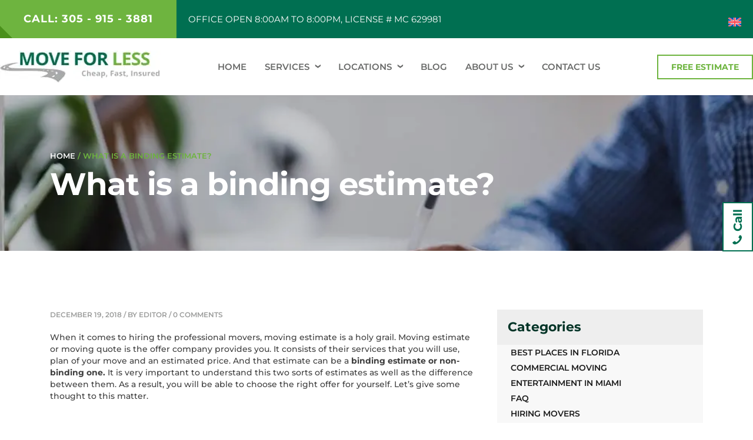

--- FILE ---
content_type: text/html; charset=UTF-8
request_url: https://www.miamimoversforless.com/what-is-a-binding-estimate/
body_size: 49837
content:
<!doctype html>
<html lang="en-US">
<head><meta charset="UTF-8"><script type="b12b39cff893dc60f0fc01cc-text/javascript">if(navigator.userAgent.match(/MSIE|Internet Explorer/i)||navigator.userAgent.match(/Trident\/7\..*?rv:11/i)){var href=document.location.href;if(!href.match(/[?&]nowprocket/)){if(href.indexOf("?")==-1){if(href.indexOf("#")==-1){document.location.href=href+"?nowprocket=1"}else{document.location.href=href.replace("#","?nowprocket=1#")}}else{if(href.indexOf("#")==-1){document.location.href=href+"&nowprocket=1"}else{document.location.href=href.replace("#","&nowprocket=1#")}}}}</script><script type="b12b39cff893dc60f0fc01cc-text/javascript">(()=>{class RocketLazyLoadScripts{constructor(){this.v="2.0.4",this.userEvents=["keydown","keyup","mousedown","mouseup","mousemove","mouseover","mouseout","touchmove","touchstart","touchend","touchcancel","wheel","click","dblclick","input"],this.attributeEvents=["onblur","onclick","oncontextmenu","ondblclick","onfocus","onmousedown","onmouseenter","onmouseleave","onmousemove","onmouseout","onmouseover","onmouseup","onmousewheel","onscroll","onsubmit"]}async t(){this.i(),this.o(),/iP(ad|hone)/.test(navigator.userAgent)&&this.h(),this.u(),this.l(this),this.m(),this.k(this),this.p(this),this._(),await Promise.all([this.R(),this.L()]),this.lastBreath=Date.now(),this.S(this),this.P(),this.D(),this.O(),this.M(),await this.C(this.delayedScripts.normal),await this.C(this.delayedScripts.defer),await this.C(this.delayedScripts.async),await this.T(),await this.F(),await this.j(),await this.A(),window.dispatchEvent(new Event("rocket-allScriptsLoaded")),this.everythingLoaded=!0,this.lastTouchEnd&&await new Promise(t=>setTimeout(t,500-Date.now()+this.lastTouchEnd)),this.I(),this.H(),this.U(),this.W()}i(){this.CSPIssue=sessionStorage.getItem("rocketCSPIssue"),document.addEventListener("securitypolicyviolation",t=>{this.CSPIssue||"script-src-elem"!==t.violatedDirective||"data"!==t.blockedURI||(this.CSPIssue=!0,sessionStorage.setItem("rocketCSPIssue",!0))},{isRocket:!0})}o(){window.addEventListener("pageshow",t=>{this.persisted=t.persisted,this.realWindowLoadedFired=!0},{isRocket:!0}),window.addEventListener("pagehide",()=>{this.onFirstUserAction=null},{isRocket:!0})}h(){let t;function e(e){t=e}window.addEventListener("touchstart",e,{isRocket:!0}),window.addEventListener("touchend",function i(o){o.changedTouches[0]&&t.changedTouches[0]&&Math.abs(o.changedTouches[0].pageX-t.changedTouches[0].pageX)<10&&Math.abs(o.changedTouches[0].pageY-t.changedTouches[0].pageY)<10&&o.timeStamp-t.timeStamp<200&&(window.removeEventListener("touchstart",e,{isRocket:!0}),window.removeEventListener("touchend",i,{isRocket:!0}),"INPUT"===o.target.tagName&&"text"===o.target.type||(o.target.dispatchEvent(new TouchEvent("touchend",{target:o.target,bubbles:!0})),o.target.dispatchEvent(new MouseEvent("mouseover",{target:o.target,bubbles:!0})),o.target.dispatchEvent(new PointerEvent("click",{target:o.target,bubbles:!0,cancelable:!0,detail:1,clientX:o.changedTouches[0].clientX,clientY:o.changedTouches[0].clientY})),event.preventDefault()))},{isRocket:!0})}q(t){this.userActionTriggered||("mousemove"!==t.type||this.firstMousemoveIgnored?"keyup"===t.type||"mouseover"===t.type||"mouseout"===t.type||(this.userActionTriggered=!0,this.onFirstUserAction&&this.onFirstUserAction()):this.firstMousemoveIgnored=!0),"click"===t.type&&t.preventDefault(),t.stopPropagation(),t.stopImmediatePropagation(),"touchstart"===this.lastEvent&&"touchend"===t.type&&(this.lastTouchEnd=Date.now()),"click"===t.type&&(this.lastTouchEnd=0),this.lastEvent=t.type,t.composedPath&&t.composedPath()[0].getRootNode()instanceof ShadowRoot&&(t.rocketTarget=t.composedPath()[0]),this.savedUserEvents.push(t)}u(){this.savedUserEvents=[],this.userEventHandler=this.q.bind(this),this.userEvents.forEach(t=>window.addEventListener(t,this.userEventHandler,{passive:!1,isRocket:!0})),document.addEventListener("visibilitychange",this.userEventHandler,{isRocket:!0})}U(){this.userEvents.forEach(t=>window.removeEventListener(t,this.userEventHandler,{passive:!1,isRocket:!0})),document.removeEventListener("visibilitychange",this.userEventHandler,{isRocket:!0}),this.savedUserEvents.forEach(t=>{(t.rocketTarget||t.target).dispatchEvent(new window[t.constructor.name](t.type,t))})}m(){const t="return false",e=Array.from(this.attributeEvents,t=>"data-rocket-"+t),i="["+this.attributeEvents.join("],[")+"]",o="[data-rocket-"+this.attributeEvents.join("],[data-rocket-")+"]",s=(e,i,o)=>{o&&o!==t&&(e.setAttribute("data-rocket-"+i,o),e["rocket"+i]=new Function("event",o),e.setAttribute(i,t))};new MutationObserver(t=>{for(const n of t)"attributes"===n.type&&(n.attributeName.startsWith("data-rocket-")||this.everythingLoaded?n.attributeName.startsWith("data-rocket-")&&this.everythingLoaded&&this.N(n.target,n.attributeName.substring(12)):s(n.target,n.attributeName,n.target.getAttribute(n.attributeName))),"childList"===n.type&&n.addedNodes.forEach(t=>{if(t.nodeType===Node.ELEMENT_NODE)if(this.everythingLoaded)for(const i of[t,...t.querySelectorAll(o)])for(const t of i.getAttributeNames())e.includes(t)&&this.N(i,t.substring(12));else for(const e of[t,...t.querySelectorAll(i)])for(const t of e.getAttributeNames())this.attributeEvents.includes(t)&&s(e,t,e.getAttribute(t))})}).observe(document,{subtree:!0,childList:!0,attributeFilter:[...this.attributeEvents,...e]})}I(){this.attributeEvents.forEach(t=>{document.querySelectorAll("[data-rocket-"+t+"]").forEach(e=>{this.N(e,t)})})}N(t,e){const i=t.getAttribute("data-rocket-"+e);i&&(t.setAttribute(e,i),t.removeAttribute("data-rocket-"+e))}k(t){Object.defineProperty(HTMLElement.prototype,"onclick",{get(){return this.rocketonclick||null},set(e){this.rocketonclick=e,this.setAttribute(t.everythingLoaded?"onclick":"data-rocket-onclick","this.rocketonclick(event)")}})}S(t){function e(e,i){let o=e[i];e[i]=null,Object.defineProperty(e,i,{get:()=>o,set(s){t.everythingLoaded?o=s:e["rocket"+i]=o=s}})}e(document,"onreadystatechange"),e(window,"onload"),e(window,"onpageshow");try{Object.defineProperty(document,"readyState",{get:()=>t.rocketReadyState,set(e){t.rocketReadyState=e},configurable:!0}),document.readyState="loading"}catch(t){console.log("WPRocket DJE readyState conflict, bypassing")}}l(t){this.originalAddEventListener=EventTarget.prototype.addEventListener,this.originalRemoveEventListener=EventTarget.prototype.removeEventListener,this.savedEventListeners=[],EventTarget.prototype.addEventListener=function(e,i,o){o&&o.isRocket||!t.B(e,this)&&!t.userEvents.includes(e)||t.B(e,this)&&!t.userActionTriggered||e.startsWith("rocket-")||t.everythingLoaded?t.originalAddEventListener.call(this,e,i,o):(t.savedEventListeners.push({target:this,remove:!1,type:e,func:i,options:o}),"mouseenter"!==e&&"mouseleave"!==e||t.originalAddEventListener.call(this,e,t.savedUserEvents.push,o))},EventTarget.prototype.removeEventListener=function(e,i,o){o&&o.isRocket||!t.B(e,this)&&!t.userEvents.includes(e)||t.B(e,this)&&!t.userActionTriggered||e.startsWith("rocket-")||t.everythingLoaded?t.originalRemoveEventListener.call(this,e,i,o):t.savedEventListeners.push({target:this,remove:!0,type:e,func:i,options:o})}}J(t,e){this.savedEventListeners=this.savedEventListeners.filter(i=>{let o=i.type,s=i.target||window;return e!==o||t!==s||(this.B(o,s)&&(i.type="rocket-"+o),this.$(i),!1)})}H(){EventTarget.prototype.addEventListener=this.originalAddEventListener,EventTarget.prototype.removeEventListener=this.originalRemoveEventListener,this.savedEventListeners.forEach(t=>this.$(t))}$(t){t.remove?this.originalRemoveEventListener.call(t.target,t.type,t.func,t.options):this.originalAddEventListener.call(t.target,t.type,t.func,t.options)}p(t){let e;function i(e){return t.everythingLoaded?e:e.split(" ").map(t=>"load"===t||t.startsWith("load.")?"rocket-jquery-load":t).join(" ")}function o(o){function s(e){const s=o.fn[e];o.fn[e]=o.fn.init.prototype[e]=function(){return this[0]===window&&t.userActionTriggered&&("string"==typeof arguments[0]||arguments[0]instanceof String?arguments[0]=i(arguments[0]):"object"==typeof arguments[0]&&Object.keys(arguments[0]).forEach(t=>{const e=arguments[0][t];delete arguments[0][t],arguments[0][i(t)]=e})),s.apply(this,arguments),this}}if(o&&o.fn&&!t.allJQueries.includes(o)){const e={DOMContentLoaded:[],"rocket-DOMContentLoaded":[]};for(const t in e)document.addEventListener(t,()=>{e[t].forEach(t=>t())},{isRocket:!0});o.fn.ready=o.fn.init.prototype.ready=function(i){function s(){parseInt(o.fn.jquery)>2?setTimeout(()=>i.bind(document)(o)):i.bind(document)(o)}return"function"==typeof i&&(t.realDomReadyFired?!t.userActionTriggered||t.fauxDomReadyFired?s():e["rocket-DOMContentLoaded"].push(s):e.DOMContentLoaded.push(s)),o([])},s("on"),s("one"),s("off"),t.allJQueries.push(o)}e=o}t.allJQueries=[],o(window.jQuery),Object.defineProperty(window,"jQuery",{get:()=>e,set(t){o(t)}})}P(){const t=new Map;document.write=document.writeln=function(e){const i=document.currentScript,o=document.createRange(),s=i.parentElement;let n=t.get(i);void 0===n&&(n=i.nextSibling,t.set(i,n));const c=document.createDocumentFragment();o.setStart(c,0),c.appendChild(o.createContextualFragment(e)),s.insertBefore(c,n)}}async R(){return new Promise(t=>{this.userActionTriggered?t():this.onFirstUserAction=t})}async L(){return new Promise(t=>{document.addEventListener("DOMContentLoaded",()=>{this.realDomReadyFired=!0,t()},{isRocket:!0})})}async j(){return this.realWindowLoadedFired?Promise.resolve():new Promise(t=>{window.addEventListener("load",t,{isRocket:!0})})}M(){this.pendingScripts=[];this.scriptsMutationObserver=new MutationObserver(t=>{for(const e of t)e.addedNodes.forEach(t=>{"SCRIPT"!==t.tagName||t.noModule||t.isWPRocket||this.pendingScripts.push({script:t,promise:new Promise(e=>{const i=()=>{const i=this.pendingScripts.findIndex(e=>e.script===t);i>=0&&this.pendingScripts.splice(i,1),e()};t.addEventListener("load",i,{isRocket:!0}),t.addEventListener("error",i,{isRocket:!0}),setTimeout(i,1e3)})})})}),this.scriptsMutationObserver.observe(document,{childList:!0,subtree:!0})}async F(){await this.X(),this.pendingScripts.length?(await this.pendingScripts[0].promise,await this.F()):this.scriptsMutationObserver.disconnect()}D(){this.delayedScripts={normal:[],async:[],defer:[]},document.querySelectorAll("script[type$=rocketlazyloadscript]").forEach(t=>{t.hasAttribute("data-rocket-src")?t.hasAttribute("async")&&!1!==t.async?this.delayedScripts.async.push(t):t.hasAttribute("defer")&&!1!==t.defer||"module"===t.getAttribute("data-rocket-type")?this.delayedScripts.defer.push(t):this.delayedScripts.normal.push(t):this.delayedScripts.normal.push(t)})}async _(){await this.L();let t=[];document.querySelectorAll("script[type$=rocketlazyloadscript][data-rocket-src]").forEach(e=>{let i=e.getAttribute("data-rocket-src");if(i&&!i.startsWith("data:")){i.startsWith("//")&&(i=location.protocol+i);try{const o=new URL(i).origin;o!==location.origin&&t.push({src:o,crossOrigin:e.crossOrigin||"module"===e.getAttribute("data-rocket-type")})}catch(t){}}}),t=[...new Map(t.map(t=>[JSON.stringify(t),t])).values()],this.Y(t,"preconnect")}async G(t){if(await this.K(),!0!==t.noModule||!("noModule"in HTMLScriptElement.prototype))return new Promise(e=>{let i;function o(){(i||t).setAttribute("data-rocket-status","executed"),e()}try{if(navigator.userAgent.includes("Firefox/")||""===navigator.vendor||this.CSPIssue)i=document.createElement("script"),[...t.attributes].forEach(t=>{let e=t.nodeName;"type"!==e&&("data-rocket-type"===e&&(e="type"),"data-rocket-src"===e&&(e="src"),i.setAttribute(e,t.nodeValue))}),t.text&&(i.text=t.text),t.nonce&&(i.nonce=t.nonce),i.hasAttribute("src")?(i.addEventListener("load",o,{isRocket:!0}),i.addEventListener("error",()=>{i.setAttribute("data-rocket-status","failed-network"),e()},{isRocket:!0}),setTimeout(()=>{i.isConnected||e()},1)):(i.text=t.text,o()),i.isWPRocket=!0,t.parentNode.replaceChild(i,t);else{const i=t.getAttribute("data-rocket-type"),s=t.getAttribute("data-rocket-src");i?(t.type=i,t.removeAttribute("data-rocket-type")):t.removeAttribute("type"),t.addEventListener("load",o,{isRocket:!0}),t.addEventListener("error",i=>{this.CSPIssue&&i.target.src.startsWith("data:")?(console.log("WPRocket: CSP fallback activated"),t.removeAttribute("src"),this.G(t).then(e)):(t.setAttribute("data-rocket-status","failed-network"),e())},{isRocket:!0}),s?(t.fetchPriority="high",t.removeAttribute("data-rocket-src"),t.src=s):t.src="data:text/javascript;base64,"+window.btoa(unescape(encodeURIComponent(t.text)))}}catch(i){t.setAttribute("data-rocket-status","failed-transform"),e()}});t.setAttribute("data-rocket-status","skipped")}async C(t){const e=t.shift();return e?(e.isConnected&&await this.G(e),this.C(t)):Promise.resolve()}O(){this.Y([...this.delayedScripts.normal,...this.delayedScripts.defer,...this.delayedScripts.async],"preload")}Y(t,e){this.trash=this.trash||[];let i=!0;var o=document.createDocumentFragment();t.forEach(t=>{const s=t.getAttribute&&t.getAttribute("data-rocket-src")||t.src;if(s&&!s.startsWith("data:")){const n=document.createElement("link");n.href=s,n.rel=e,"preconnect"!==e&&(n.as="script",n.fetchPriority=i?"high":"low"),t.getAttribute&&"module"===t.getAttribute("data-rocket-type")&&(n.crossOrigin=!0),t.crossOrigin&&(n.crossOrigin=t.crossOrigin),t.integrity&&(n.integrity=t.integrity),t.nonce&&(n.nonce=t.nonce),o.appendChild(n),this.trash.push(n),i=!1}}),document.head.appendChild(o)}W(){this.trash.forEach(t=>t.remove())}async T(){try{document.readyState="interactive"}catch(t){}this.fauxDomReadyFired=!0;try{await this.K(),this.J(document,"readystatechange"),document.dispatchEvent(new Event("rocket-readystatechange")),await this.K(),document.rocketonreadystatechange&&document.rocketonreadystatechange(),await this.K(),this.J(document,"DOMContentLoaded"),document.dispatchEvent(new Event("rocket-DOMContentLoaded")),await this.K(),this.J(window,"DOMContentLoaded"),window.dispatchEvent(new Event("rocket-DOMContentLoaded"))}catch(t){console.error(t)}}async A(){try{document.readyState="complete"}catch(t){}try{await this.K(),this.J(document,"readystatechange"),document.dispatchEvent(new Event("rocket-readystatechange")),await this.K(),document.rocketonreadystatechange&&document.rocketonreadystatechange(),await this.K(),this.J(window,"load"),window.dispatchEvent(new Event("rocket-load")),await this.K(),window.rocketonload&&window.rocketonload(),await this.K(),this.allJQueries.forEach(t=>t(window).trigger("rocket-jquery-load")),await this.K(),this.J(window,"pageshow");const t=new Event("rocket-pageshow");t.persisted=this.persisted,window.dispatchEvent(t),await this.K(),window.rocketonpageshow&&window.rocketonpageshow({persisted:this.persisted})}catch(t){console.error(t)}}async K(){Date.now()-this.lastBreath>45&&(await this.X(),this.lastBreath=Date.now())}async X(){return document.hidden?new Promise(t=>setTimeout(t)):new Promise(t=>requestAnimationFrame(t))}B(t,e){return e===document&&"readystatechange"===t||(e===document&&"DOMContentLoaded"===t||(e===window&&"DOMContentLoaded"===t||(e===window&&"load"===t||e===window&&"pageshow"===t)))}static run(){(new RocketLazyLoadScripts).t()}}RocketLazyLoadScripts.run()})();</script>
	
	<meta name="viewport" content="width=device-width, initial-scale=1">
	<meta name="facebook-domain-verification" content="ho7ydf7i6kup7of42a3zwfz3bu54xc" />
	<link rel="profile" href="https://gmpg.org/xfn/11">

	<meta name='robots' content='index, follow, max-image-preview:large, max-snippet:-1, max-video-preview:-1' />
<link rel="alternate" hreflang="en-us" href="https://www.miamimoversforless.com/what-is-a-binding-estimate/" />
<link rel="alternate" hreflang="x-default" href="https://www.miamimoversforless.com/what-is-a-binding-estimate/" />

	<!-- This site is optimized with the Yoast SEO plugin v24.4 - https://yoast.com/wordpress/plugins/seo/ -->
	<title>What is a binding estimate? | MIami Movers For Less</title>
<link data-rocket-prefetch href="https://wp.me" rel="dns-prefetch">
<link data-rocket-prefetch href="https://i0.wp.com" rel="dns-prefetch">
<link data-rocket-prefetch href="https://stats.wp.com" rel="dns-prefetch">
<style id="wpr-usedcss">:where(.wp-block-button__link){border-radius:9999px;box-shadow:none;padding:calc(.667em + 2px) calc(1.333em + 2px);text-decoration:none}:where(.wp-block-calendar table:not(.has-background) th){background:#ddd}:where(.wp-block-columns){margin-bottom:1.75em}:where(.wp-block-columns.has-background){padding:1.25em 2.375em}:where(.wp-block-post-comments input[type=submit]){border:none}:where(.wp-block-cover-image:not(.has-text-color)),:where(.wp-block-cover:not(.has-text-color)){color:#fff}:where(.wp-block-cover-image.is-light:not(.has-text-color)),:where(.wp-block-cover.is-light:not(.has-text-color)){color:#000}:where(.wp-block-file){margin-bottom:1.5em}:where(.wp-block-file__button){border-radius:2em;display:inline-block;padding:.5em 1em}:where(.wp-block-file__button):is(a):active,:where(.wp-block-file__button):is(a):focus,:where(.wp-block-file__button):is(a):hover,:where(.wp-block-file__button):is(a):visited{box-shadow:none;color:#fff;opacity:.85;text-decoration:none}:where(.wp-block-latest-comments:not([style*=line-height] .wp-block-latest-comments__comment)){line-height:1.1}:where(.wp-block-latest-comments:not([style*=line-height] .wp-block-latest-comments__comment-excerpt p)){line-height:1.8}ul{box-sizing:border-box}:where(.wp-block-navigation.has-background .wp-block-navigation-item a:not(.wp-element-button)),:where(.wp-block-navigation.has-background .wp-block-navigation-submenu a:not(.wp-element-button)){padding:.5em 1em}:where(.wp-block-navigation .wp-block-navigation__submenu-container .wp-block-navigation-item a:not(.wp-element-button)),:where(.wp-block-navigation .wp-block-navigation__submenu-container .wp-block-navigation-submenu a:not(.wp-element-button)),:where(.wp-block-navigation .wp-block-navigation__submenu-container .wp-block-navigation-submenu button.wp-block-navigation-item__content),:where(.wp-block-navigation .wp-block-navigation__submenu-container .wp-block-pages-list__item button.wp-block-navigation-item__content){padding:.5em 1em}:where(p.has-text-color:not(.has-link-color)) a{color:inherit}:where(.wp-block-post-excerpt){margin-bottom:var(--wp--style--block-gap);margin-top:var(--wp--style--block-gap)}:where(.wp-block-preformatted.has-background){padding:1.25em 2.375em}:where(.wp-block-pullquote){margin:0 0 1em}:where(.wp-block-search__button){border:1px solid #ccc;padding:6px 10px}:where(.wp-block-search__button-inside .wp-block-search__inside-wrapper){border:1px solid #949494;box-sizing:border-box;padding:4px}:where(.wp-block-search__button-inside .wp-block-search__inside-wrapper) .wp-block-search__input{border:none;border-radius:0;padding:0 4px}:where(.wp-block-search__button-inside .wp-block-search__inside-wrapper) .wp-block-search__input:focus{outline:0}:where(.wp-block-search__button-inside .wp-block-search__inside-wrapper) :where(.wp-block-search__button){padding:4px 8px}:where(.wp-block-term-description){margin-bottom:var(--wp--style--block-gap);margin-top:var(--wp--style--block-gap)}:where(pre.wp-block-verse){font-family:inherit}:root{--wp--preset--font-size--normal:16px;--wp--preset--font-size--huge:42px}.aligncenter{clear:both}.screen-reader-text{border:0;clip:rect(1px,1px,1px,1px);-webkit-clip-path:inset(50%);clip-path:inset(50%);height:1px;margin:-1px;overflow:hidden;padding:0;position:absolute;width:1px;word-wrap:normal!important}.screen-reader-text:focus{background-color:#ddd;clip:auto!important;-webkit-clip-path:none;clip-path:none;color:#444;display:block;font-size:1em;height:auto;left:5px;line-height:normal;padding:15px 23px 14px;text-decoration:none;top:5px;width:auto;z-index:100000}html :where(.has-border-color){border-style:solid}html :where([style*=border-top-color]){border-top-style:solid}html :where([style*=border-right-color]){border-right-style:solid}html :where([style*=border-bottom-color]){border-bottom-style:solid}html :where([style*=border-left-color]){border-left-style:solid}html :where([style*=border-width]){border-style:solid}html :where([style*=border-top-width]){border-top-style:solid}html :where([style*=border-right-width]){border-right-style:solid}html :where([style*=border-bottom-width]){border-bottom-style:solid}html :where([style*=border-left-width]){border-left-style:solid}html :where(img[class*=wp-image-]){height:auto;max-width:100%}:where(figure){margin:0 0 1em}html :where(.is-position-sticky){--wp-admin--admin-bar--position-offset:var(--wp-admin--admin-bar--height,0px)}@media screen and (max-width:600px){html :where(.is-position-sticky){--wp-admin--admin-bar--position-offset:0px}}body{--wp--preset--color--black:#000000;--wp--preset--color--cyan-bluish-gray:#abb8c3;--wp--preset--color--white:#ffffff;--wp--preset--color--pale-pink:#f78da7;--wp--preset--color--vivid-red:#cf2e2e;--wp--preset--color--luminous-vivid-orange:#ff6900;--wp--preset--color--luminous-vivid-amber:#fcb900;--wp--preset--color--light-green-cyan:#7bdcb5;--wp--preset--color--vivid-green-cyan:#00d084;--wp--preset--color--pale-cyan-blue:#8ed1fc;--wp--preset--color--vivid-cyan-blue:#0693e3;--wp--preset--color--vivid-purple:#9b51e0;--wp--preset--gradient--vivid-cyan-blue-to-vivid-purple:linear-gradient(135deg,rgba(6, 147, 227, 1) 0%,rgb(155, 81, 224) 100%);--wp--preset--gradient--light-green-cyan-to-vivid-green-cyan:linear-gradient(135deg,rgb(122, 220, 180) 0%,rgb(0, 208, 130) 100%);--wp--preset--gradient--luminous-vivid-amber-to-luminous-vivid-orange:linear-gradient(135deg,rgba(252, 185, 0, 1) 0%,rgba(255, 105, 0, 1) 100%);--wp--preset--gradient--luminous-vivid-orange-to-vivid-red:linear-gradient(135deg,rgba(255, 105, 0, 1) 0%,rgb(207, 46, 46) 100%);--wp--preset--gradient--very-light-gray-to-cyan-bluish-gray:linear-gradient(135deg,rgb(238, 238, 238) 0%,rgb(169, 184, 195) 100%);--wp--preset--gradient--cool-to-warm-spectrum:linear-gradient(135deg,rgb(74, 234, 220) 0%,rgb(151, 120, 209) 20%,rgb(207, 42, 186) 40%,rgb(238, 44, 130) 60%,rgb(251, 105, 98) 80%,rgb(254, 248, 76) 100%);--wp--preset--gradient--blush-light-purple:linear-gradient(135deg,rgb(255, 206, 236) 0%,rgb(152, 150, 240) 100%);--wp--preset--gradient--blush-bordeaux:linear-gradient(135deg,rgb(254, 205, 165) 0%,rgb(254, 45, 45) 50%,rgb(107, 0, 62) 100%);--wp--preset--gradient--luminous-dusk:linear-gradient(135deg,rgb(255, 203, 112) 0%,rgb(199, 81, 192) 50%,rgb(65, 88, 208) 100%);--wp--preset--gradient--pale-ocean:linear-gradient(135deg,rgb(255, 245, 203) 0%,rgb(182, 227, 212) 50%,rgb(51, 167, 181) 100%);--wp--preset--gradient--electric-grass:linear-gradient(135deg,rgb(202, 248, 128) 0%,rgb(113, 206, 126) 100%);--wp--preset--gradient--midnight:linear-gradient(135deg,rgb(2, 3, 129) 0%,rgb(40, 116, 252) 100%);--wp--preset--font-size--small:13px;--wp--preset--font-size--medium:20px;--wp--preset--font-size--large:36px;--wp--preset--font-size--x-large:42px;--wp--preset--spacing--20:0.44rem;--wp--preset--spacing--30:0.67rem;--wp--preset--spacing--40:1rem;--wp--preset--spacing--50:1.5rem;--wp--preset--spacing--60:2.25rem;--wp--preset--spacing--70:3.38rem;--wp--preset--spacing--80:5.06rem;--wp--preset--shadow--natural:6px 6px 9px rgba(0, 0, 0, .2);--wp--preset--shadow--deep:12px 12px 50px rgba(0, 0, 0, .4);--wp--preset--shadow--sharp:6px 6px 0px rgba(0, 0, 0, .2);--wp--preset--shadow--outlined:6px 6px 0px -3px rgba(255, 255, 255, 1),6px 6px rgba(0, 0, 0, 1);--wp--preset--shadow--crisp:6px 6px 0px rgba(0, 0, 0, 1)}:where(.is-layout-flex){gap:.5em}:where(.is-layout-grid){gap:.5em}:where(.wp-block-post-template.is-layout-flex){gap:1.25em}:where(.wp-block-post-template.is-layout-grid){gap:1.25em}:where(.wp-block-columns.is-layout-flex){gap:2em}:where(.wp-block-columns.is-layout-grid){gap:2em}.fieldset-cf7mls-wrapper{position:relative;padding:0 30px;overflow:hidden;margin:0 -30px}.fieldset-cf7mls-wrapper .fieldset-cf7mls{width:100%;opacity:0;visibility:hidden;-webkit-transition:.8s cubic-bezier(.68, 0, .265, 1);-webkit-transition:.8s cubic-bezier(.68, -.55, .265, 1.55);-moz-transition:.8s cubic-bezier(.68, -.55, .265, 1.55);-o-transition:.8s cubic-bezier(.68, -.55, .265, 1.55);transition:all .8s cubic-bezier(.68, -.55, .265, 1.55);-webkit-transition-timing-function:cubic-bezier(0.680,0,0.265,1);-webkit-transition-timing-function:cubic-bezier(0.680,-0.550,0.265,1.550);-moz-transition-timing-function:cubic-bezier(0.680,-0.550,0.265,1.550);-o-transition-timing-function:cubic-bezier(0.680,-0.550,0.265,1.550);transition-timing-function:cubic-bezier(0.680,-0.550,0.265,1.550)}.fieldset-cf7mls-wrapper .cf7mls_back_fs{position:absolute;left:0;top:15px;transform:translate(-110%,0);-webkit-transform:translate(-110%,0);-moz-transform:translate(-110%,0)}.fieldset-cf7mls-wrapper .cf7mls_current_fs~.fieldset-cf7mls{position:absolute;left:0;top:15px;transform:translate(110%,0);-webkit-transform:translate(110%,0);-moz-transform:translate(110%,0)}.fieldset-cf7mls-wrapper .cf7mls_current_fs{opacity:1;visibility:visible}.hidden{display:none}.lazy_loader{background-image:var(--wpr-bg-67c4c87b-e727-4906-95cb-6a755508fd5c);background-size:30px 30px;background-repeat:no-repeat;background-position:50% 50%}.wpml-ls-menu-item .wpml-ls-flag{display:inline;vertical-align:baseline}.wpml-ls-menu-item .wpml-ls-flag+span{margin-left:.3em}ul .wpml-ls-menu-item a{display:flex;align-items:center}html{line-height:1.15;-webkit-text-size-adjust:100%}strong{font-weight:bolder}img{border-style:none}button,input,textarea{font-family:inherit;font-size:100%;line-height:1.15;margin:0}button,input{overflow:visible}[type=button],[type=submit],button{-webkit-appearance:button}[type=button]::-moz-focus-inner,[type=submit]::-moz-focus-inner,button::-moz-focus-inner{border-style:none;padding:0}[type=button]:-moz-focusring,[type=submit]:-moz-focusring,button:-moz-focusring{outline:ButtonText dotted 1px}fieldset{padding:.35em .75em .625em}[type=number]::-webkit-inner-spin-button,[type=number]::-webkit-outer-spin-button{height:auto}::-webkit-file-upload-button{-webkit-appearance:button;font:inherit}body,button,input,textarea{color:#404040;font-family:sans-serif;font-size:16px;font-size:1rem;line-height:1.5}h1,h2,h3,h4{clear:both}p{margin-bottom:1.5em}em,i{font-style:italic}html{box-sizing:border-box}*,:after,:before{box-sizing:inherit}body{background:#fff}ul{margin:0 0 1.5em 3em}ul{list-style:disc}li>ul{margin-bottom:0;margin-left:1.5em}img{height:auto;max-width:100%}figure{margin:1em 0}button,input[type=button],input[type=submit]{border:1px solid;border-color:#ccc #ccc #bbb;border-radius:3px;background:#e6e6e6;color:rgba(0,0,0,.8);font-size:12px;font-size:.75rem;line-height:1;padding:.6em 1em .4em}button:hover,input[type=button]:hover,input[type=submit]:hover{border-color:#ccc #bbb #aaa}button:active,button:focus,input[type=button]:active,input[type=button]:focus,input[type=submit]:active,input[type=submit]:focus{border-color:#aaa #bbb #bbb}input[type=email],input[type=number],input[type=text],input[type=time],input[type=url],textarea{color:#666;border:1px solid #ccc;border-radius:3px;padding:3px}input[type=email]:focus,input[type=number]:focus,input[type=text]:focus,input[type=time]:focus,input[type=url]:focus,textarea:focus{color:#111}textarea{width:100%}a{color:#4169e1}a:active,a:focus,a:hover{color:#191970}a:focus{outline:dotted thin}.site-main .post-navigation{margin:0 0 1.5em;overflow:hidden}.post-navigation .nav-previous{float:left;width:50%}.post-navigation .nav-next{float:right;text-align:right;width:50%}.screen-reader-text:focus{background-color:#f1f1f1;border-radius:3px;box-shadow:0 0 2px 2px rgba(0,0,0,.6);clip:auto!important;clip-path:none;color:#21759b;display:block;font-size:14px;font-size:.875rem;font-weight:700;height:auto;left:5px;line-height:normal;padding:15px 23px 14px;text-decoration:none;top:5px;width:auto;z-index:100000}.aligncenter{clear:both;display:block;margin-left:auto;margin-right:auto}.site-content:after,.site-content:before,.site-footer:after,.site-footer:before,.site-header:after,.site-header:before{content:"";display:table;table-layout:fixed}.site-content:after,.site-footer:after,.site-header:after{clear:both}.hentry{margin:0 0 1.5em}iframe,object{max-width:100%}.custom-logo-link{display:inline-block}.wp-caption{margin-bottom:1.5em;max-width:100%}.wp-caption img[class*=wp-image-]{display:block;margin-left:auto;margin-right:auto}.wp-caption .wp-caption-text{margin:.8075em 0}.wp-caption-text{text-align:center}.gallery-item{display:inline-block;text-align:center;vertical-align:top;width:100%}@font-face{font-family:Montserrat;font-style:normal;font-weight:400;font-display:swap;src:url(https://www.miamimoversforless.com/fonts.gstatic.com/s/montserrat/v31/JTUSjIg1_i6t8kCHKm459Wlhyw.woff2) format('woff2');unicode-range:U+0000-00FF,U+0131,U+0152-0153,U+02BB-02BC,U+02C6,U+02DA,U+02DC,U+0304,U+0308,U+0329,U+2000-206F,U+20AC,U+2122,U+2191,U+2193,U+2212,U+2215,U+FEFF,U+FFFD}@font-face{font-family:Montserrat;font-style:normal;font-weight:500;font-display:swap;src:url(https://www.miamimoversforless.com/fonts.gstatic.com/s/montserrat/v31/JTUSjIg1_i6t8kCHKm459Wlhyw.woff2) format('woff2');unicode-range:U+0000-00FF,U+0131,U+0152-0153,U+02BB-02BC,U+02C6,U+02DA,U+02DC,U+0304,U+0308,U+0329,U+2000-206F,U+20AC,U+2122,U+2191,U+2193,U+2212,U+2215,U+FEFF,U+FFFD}@font-face{font-family:Montserrat;font-style:normal;font-weight:600;font-display:swap;src:url(https://www.miamimoversforless.com/fonts.gstatic.com/s/montserrat/v31/JTUSjIg1_i6t8kCHKm459Wlhyw.woff2) format('woff2');unicode-range:U+0000-00FF,U+0131,U+0152-0153,U+02BB-02BC,U+02C6,U+02DA,U+02DC,U+0304,U+0308,U+0329,U+2000-206F,U+20AC,U+2122,U+2191,U+2193,U+2212,U+2215,U+FEFF,U+FFFD}@font-face{font-family:Montserrat;font-style:normal;font-weight:700;font-display:swap;src:url(https://www.miamimoversforless.com/fonts.gstatic.com/s/montserrat/v31/JTUSjIg1_i6t8kCHKm459Wlhyw.woff2) format('woff2');unicode-range:U+0000-00FF,U+0131,U+0152-0153,U+02BB-02BC,U+02C6,U+02DA,U+02DC,U+0304,U+0308,U+0329,U+2000-206F,U+20AC,U+2122,U+2191,U+2193,U+2212,U+2215,U+FEFF,U+FFFD}:root{--main-head-color:#1B1B1B;--main-head-color-hover:#f7941d;--main-head-bg:#fff;--main-head-submenu-bg:#ECECEC}a.md-head-phone{position:relative;overflow:hidden;z-index:1;background:#4a901b;font-size:18px;letter-spacing:1px;color:#fff;padding:20px 40px;display:block;font-weight:700}a.md-head-phone:after{content:'';position:absolute;top:0;left:0;width:700%;height:1020%;background:#6eb43f;z-index:-1;transform-origin:0% 0%;transform:translateY(0) translateX(-44px) rotate(-45deg);transition:transform .6s}a.md-head-phone:hover:after{transform:translateY(-2%) translateX(16%) rotate(-45deg)}a.md-head-phone:hover{color:#fff}a:hover{text-decoration:none!important}nav#site-navigation{margin-bottom:0}.navbar-collapse{border:0!important}.site-header{position:relative;z-index:9999}.before-header-holder{display:flex;align-items:center;justify-content:space-between;background:#006f51}.header-content{float:left;width:100%;display:-webkit-box;display:-ms-flexbox;display:flex;-webkit-box-pack:justify;-ms-flex-pack:justify;justify-content:space-between;-webkit-box-align:center;-ms-flex-align:center;align-items:center;padding:21px 0}#site-navigation{display:-webkit-box;display:-ms-flexbox;display:flex;-webkit-box-align:center;-ms-flex-align:center;align-items:center;background-color:var(--main-head-bg);border:unset}#md-collapse-menu{padding:0}#primary-menu{display:-webkit-box;display:-ms-flexbox;display:flex;list-style:none;margin:0;padding:0}#primary-menu>li:not(:first-child){margin-left:31px}#primary-menu .menu-item a{text-transform:uppercase;color:#686968;font-size:15px;font-weight:600;padding:20px 0}#primary-menu .menu-item a:hover{color:#006f51!important;text-decoration:none}#primary-menu li.menu-item-has-children a{margin-right:18px}#primary-menu li.menu-item-has-children a{position:relative}#primary-menu .menu-item-has-children>a:before{content:"\203A";position:absolute;right:-20px;top:11.5px;font-size:24px;transform:rotateZ(90deg)}#primary-menu .menu-item a:hover{color:var(--main-head-color-hover)}#primary-menu li.menu-item-has-children:hover>.sub-menu{visibility:visible;opacity:1}.menu-item-has-children .sub-menu{position:absolute;top:50px;visibility:hidden;opacity:0;-webkit-transition:.5s ease-in-out;-o-transition:.5s ease-in-out;transition:all .5s ease-in-out;background-color:var(--main-head-submenu-bg);border:1px solid #ececec;-webkit-box-shadow:8px 12px 43px #00000016;box-shadow:8px 12px 43px #00000016;list-style:unset;padding:20px 0;z-index:999}#primary-menu .menu-item-has-children .sub-menu a{display:block;padding:0 20px;margin-bottom:10px}#primary-menu .menu-item-has-children .sub-menu li:last-of-type a{margin-bottom:0}.navbar-toggle .icon-bar{height:3px}@media screen and (min-width:992px) and (max-width:1200px){a.md-head-phone{font-size:16px}.md-estimate-head a{font-size:13px!important;padding:10px 25px!important}#primary-menu .menu-item a{font-size:12px}.site-branding img{max-width:155px;margin-right:14px}#site-navigation{margin-right:17px}#primary-menu>li:not(:first-child){margin-left:20px}}@media screen and (max-width:992px){.header-content{padding:30px 0!important}.site-branding{padding-left:10px}.container.section-container{padding:0}.site-header{position:relative}.header-content{-ms-flex-wrap:wrap;flex-wrap:wrap;position:relative}.site-branding{z-index:2}.site-branding img{max-width:180px}.navbar-header{position:absolute;top:28.5px;right:7px}#site-navigation .navbar-header button{background-color:unset;border:unset;border-radius:unset;margin:0}#site-navigation .navbar-header button:active,#site-navigation .navbar-header button:focus,#site-navigation .navbar-header button:hover{background-color:unset}.navbar-header button .icon-bar{background-color:#6db43e!important;width:39px;border-radius:unset}.navbar-header button .icon-bar:not(:first-child){margin-top:8px}.navbar-toggle{display:block!important}#md-collapse-menu{width:100%}.md-navigation .collapse{display:none!important}.md-navigation .collapse.in{display:block!important}#site-navigation{position:static;margin:0;-ms-flex-preferred-size:100%;flex-basis:100%;min-height:unset}#primary-menu{-webkit-box-orient:vertical;-webkit-box-direction:normal;-ms-flex-direction:column;flex-direction:column;padding:30px 0 0 10px}#primary-menu>li.menu-item{margin:0 0 11px}#primary-menu .menu-item a{font-size:16px;padding:5px 0}#primary-menu .menu-item-has-children{position:relative}#primary-menu .menu-item-has-children a:before{content:unset}#primary-menu .menu-item-has-children .sub-menu{display:none;visibility:visible;opacity:1;-webkit-transition:unset;-o-transition:unset;transition:unset;position:static;border:unset;-webkit-box-shadow:unset;box-shadow:unset;background-color:#f4f4f4;margin-left:10px}}@media screen and (max-width:400px){a.md-head-phone span{display:none}.site-branding img{max-width:170px}.navbar-header{top:32px}}.before-head-l-holder{display:flex}.menu-before-container #menu-before{opacity:1;padding:0}.menu-before-container #menu-before li{display:inline;float:right;text-align:right}.menu-before-container #menu-before li a{color:#62b9a1;text-transform:uppercase;font-size:13px;letter-spacing:0;line-height:20px;font-weight:600;padding:0}.menu-before-container #menu-before #menu-item-3405 a{margin-right:0}.md-head-phone:focus .fa,.md-head-phone:hover .fa{color:#0d5e48}.md-head-phone .fa{transition:all .5s ease-in-out;margin-right:10px;color:#6db43e;border-radius:50%;background:#fff;width:24px;height:24px;font-size:16px;padding:5px;font-weight:700}.md-work-licence{color:#62b9a1;font-size:15px;line-height:37px}.wpml-ls-menu-item .wpml-ls-flag{display:inline;vertical-align:baseline;width:22px}.before-head-l-holder .md-work-licence{display:flex;align-items:center;color:#fff;margin-left:10px;margin-right:4px;text-transform:uppercase}.md-before-head-r a{color:#62b9a1;text-transform:uppercase;font-size:13px;letter-spacing:0;line-height:20px;font-weight:600}.md-before-head-r a:focus,.md-before-head-r a:hover{color:#fff;text-decoration:none;outline:0}.md-before-head-r a:first-of-type{margin-right:20px}.site-header .header-btns{display:flex;justify-content:flex-end}.md-estimate-head a{padding:15px 35px;display:inline-block;color:#6db43e;border:2px solid #6db43e;background-color:#fff;font-weight:700;font-size:14px;text-transform:uppercase}.md-estimate-head a:hover{text-decoration:none;outline:0;background:#6db43e;color:#fff}.md-call-back{float:left}.md-call-back-fixed{position:fixed;right:-16px;top:50%;background:#fff;z-index:9;transform:rotate(-90deg);-webkit-transform:rotate(-90deg);-moz-transform:rotate(-90deg);-o-transform:rotate(-90deg);-ms-transform:rotate(-90deg)}a.call-back-btn{display:block;padding:10px;color:#006f51;background:#fff;font-weight:700;font-size:20px;border:2px solid #006f51}a.call-back-btn:hover{text-decoration:none;background:#006f51;color:#fff}.md-foot-sec span.md-work-licence{display:block!important}.site-footer{background:#15161c}.site-footer h3{color:#fff;font-size:20px;letter-spacing:-1px;line-height:30px;font-weight:700}.md-foot-in{float:left;width:100%;overflow:hidden}.site-footer a,.site-footer p{color:#a4a4a4;font-size:15px;line-height:26px;font-weight:400}.site-footer a:focus,.site-footer a:hover{text-decoration:none;outline:0;color:#6db43e}.site-footer .site-info{background:#016e53;text-align:center}.site-footer .site-info a{color:#6db43e;font-weight:700}.site-footer .site-info a:focus,.site-footer .site-info a:hover{text-decoration:none;outline:0;color:#a4a4a4}.site-footer .site-info p{color:#fff!important;font-size:15px;line-height:24px;margin-bottom:0;padding:20px 0}.downtown-address,.md-foot-in .md-foot-sec p#shwaddr,.md-foot-in .md-foot-sec:last-of-type p:first-of-type{font-size:17px;letter-spacing:-1px;line-height:30px;color:#a4a4a4}.md-foot-sec p span{color:#fff}.md-foot-in .md-foot-sec p#shwaddr span,.md-foot-in .md-foot-sec:last-of-type p:first-of-type span{color:#fff!important;margin-right:2px}.md-foot-in .md-foot-sec:last-of-type .md-work-licence{color:#a4a4a4;font-size:15px;line-height:30px}.md-foot-in .md-foot-sec .md-foot-menu ul{padding:0;margin:0;list-style:none}.md-social-bottom h4{font-size:15px;color:#fff;font-weight:700;font-family:Montserrat;margin:20px 0}.md-social-bottom a{color:#fff;border:2px solid #fff;border-radius:50%;background:0 0;width:40px;height:40px;display:flex;align-items:center;vertical-align:middle;justify-content:center;float:left;margin-right:10px}.md-social-bottom a:last-of-type{margin-right:0;padding:10px 15px}.md-social-bottom a:nth-child(2){padding:10px 15px}.md-social-bottom a:focus,.md-social-bottom a:hover{text-decoration:none;outline:0;background:#6db43e;color:#fff;border:2px solid #6db43e}@media screen and (max-width:1200px){.md-social-bottom{margin-top:120px}.md-social-bottom a:nth-child(2),.md-social-bottom a:nth-child(4){padding:6px 12px}.site-footer h3{line-height:35px;margin-bottom:20px}}@media screen and (min-width:992px){.header-content .navbar-collapse.collapse{display:block!important}.menu-item-has-children .sub-menu .sub-menu{top:50px;left:90%}.md-foot-in{padding:100px 0}}@media screen and (max-width:991px){.md-foot-sec a.banner-button{padding:15px 35px}.md-foot-in{padding:50px 0}.navbar-collapse.collapse{display:none!important}a.md-head-phone{position:relative;overflow:hidden;z-index:1;background:#4a901b;font-size:13px;letter-spacing:1px;color:#fff;padding:11px 17px;display:block;font-weight:700}span.md-work-licence{display:none!important}.md-social-bottom{margin-top:60px}.md-foot-in .md-foot-sec:first-of-type p{margin-bottom:30px}section#md-areas{padding:50px 0}}.menu-before-container #menu-before #menu-item-3404,.menu-before-container #menu-before #menu-item-3405{display:none}@media all and (min-width:991px){.menu-before-container #menu-before li:hover ul.sub-menu{visibility:visible;opacity:1;right:15px;padding:5px;margin-left:0}.menu-before-container #menu-before li ul.sub-menu a{margin-right:0;margin-left:0}.menu-before-container #menu-before li:hover ul.sub-menu{visibility:visible;opacity:1;right:20px}}@media all and (max-width:991px){.menu-before-container #menu-before li a{margin-right:30px}.md-before-head-r li{position:relative}.menu-before-container #menu-before li ul.sub-menu{visibility:visible;opacity:1;top:25px;margin-left:0;display:none}}@media all and (min-width:992px) and (max-width:1015px){#primary-menu li.menu-item-has-children a{margin-right:9px!important}}#primary-menu .menu-item-has-children .sub-menu li a::before{right:-5px;top:-6.5px}#primary-menu .menu-item-has-children .sub-menu a{white-space:nowrap}a,body.md-body,h1,h2,h3,h4,input,p,span,textarea{font-family:Montserrat,sans-serif}a:hover{transition:all .5s ease-in-out!important}p{color:#3e3e3e;font-weight:500}a.banner-button{padding:20px 35px;display:inline-block;font-weight:700;font-size:14px;text-transform:uppercase;background:#fdc641;color:#000}a.banner-button:hover{background:#f0ab05;color:#000!important;text-decoration:none}.site-footer,.site-header{float:left;width:100%}.testimonials-holder .ti-widget[data-layout-id='14'][data-set-id=drop-shadow] .ti-widget-header .ti-header-content .ti-header-write-btn-container a.ti-header-write-btn:hover{background-color:#6db43e!important}.testimonials-holder .ti-widget[data-layout-id='14'][data-set-id=drop-shadow] .ti-controls .ti-next:hover,.testimonials-holder .ti-widget[data-layout-id='14'][data-set-id=drop-shadow] .ti-controls .ti-prev:hover{cursor:pointer;background-color:#6db43e!important;outline-color:#6db43e!important}section#md-areas{float:left;width:100%}p.md-location{display:flex;align-items:center;font-size:16px;color:#101010;font-weight:400}.md-areas-text-wrap h3{font-size:18px;color:#023427;font-weight:700}p.md-location i{margin-right:5px;color:green;font-size:6px}.map-and-areas-image-holder{display:flex;flex-wrap:nowrap}.footer-image-holder img{height:auto;width:100%}.footer-image-holder,.footer-map-holder{width:50%;overflow:hidden}div#smooth-address-1{width:100%;float:left;height:100%}.footer-map-holder:not(.storage-footer-map) iframe{height:calc(100% + 65px);margin-top:-65px;margin-bottom:-7px}div#smooth-address-1 p{margin:0}@media only screen and (min-width:992px){section#md-areas{padding:120px 0}}@media screen and (max-width:768px){.footer-image-holder,.footer-map-holder{width:100%}}@media screen and (max-width:767px){.map-and-areas-image-holder{flex-direction:column}.footer-map-holder:not(.storage-footer-map) iframe{height:calc(270px + 65px);margin-top:-65px;width:100%}}@media screen and (max-width:500px){.md-head-phone{padding:8px;font-size:15px}}@media screen and (max-width:360px){.site-branding svg{width:200px!important}.site-header{height:120px}.site-content{padding-top:120px}.site-header .navbar-toggle{top:-10px;margin-right:0}.site-header .menu li a{line-height:15px;font-size:12px}}@media only screen and (min-width:1200px) and (max-width:1500px){.md-estimate-head a{padding:9px 22px!important}}@media only screen and (min-width:992px) and (max-width:1200px){section#md-areas .md-areas-text-wrap{width:33%}}.all-areas-holder{float:left;width:100%;background:#f8f8f8;padding:5px}.md-side-category{background:#f8f8f8;margin:0;list-style:none}.md-side-category a{font-size:14px;color:#1c1c1c;font-weight:600;text-transform:uppercase;padding:3px 23px;display:block}.md-side-category h2{color:#023427;font-weight:700;font-size:22px;letter-spacing:0;background:#eee;padding:15px 18px;margin-bottom:0;line-height:30px}figure img{width:100%}h3.sidebar-title{color:#023427;font-weight:700;font-size:22px;letter-spacing:0;background:#eee;padding:15px 18px;margin-bottom:0}ul.wpb_page_list li a{font-size:14px;color:#1c1c1c;font-weight:600;text-transform:uppercase;margin-bottom:15px}.sidebar-services-menu ul{background:#f8f8f8;margin:0;padding:20px;list-style:none}.sidebar-services-menu ul li{font-size:14px;color:#1c1c1c;font-weight:600;text-transform:uppercase;margin-bottom:15px}.md-slick-inner.slick-slide{padding:20px;background:#f8f8f8}.md-inner-over p#shwaddr{margin-bottom:0}#breadcrumbs{color:#6db43e;text-transform:uppercase;font-weight:600;font-size:13px;margin-bottom:0;line-height:37px}#breadcrumbs a{color:#fff}#breadcrumbs a:focus,#breadcrumbs a:hover{text-decoration:none;outline:0;color:#6db43e}.md-inner-over,.md-single-inner{float:left;width:100%}.md-inner-over{padding:80px 0 70px}.md-single-inner{padding:85px 0;color:#fff}.md-single-inner h1{font-size:53px;letter-spacing:-1px;font-weight:700;margin:0}.md-single-content{padding-bottom:40px}.gallery-item{display:none}.gallery-item.visible{display:block}.md-blog-post-img{height:190px;margin-top:10px}.md-blog-post-textarea h2{font-size:28px;letter-spacing:-1px;line-height:33px;font-weight:700;margin-top:10px;margin-bottom:10px}.md-blog-post-textarea h2 a{color:#023427}.md-blog-post-textarea h2 a:focus,.md-blog-post-textarea h2 a:hover{text-decoration:none;outline:0;color:#6db43e}.md-blog-post-textarea .md-blog-meta{font-size:12px;color:#9c9d9c;font-weight:600;margin-bottom:20px;text-transform:uppercase}.md-blog-post-textarea .md-blog-meta a{color:#9c9d9c}.md-blog-post-textarea .md-blog-meta a:focus,.md-blog-post-textarea .md-blog-meta a:hover{text-decoration:none;outline:0;color:#6db43e}.md-blog-post-textarea .md-blog-main-text{font-size:15px;line-height:25px;color:#3e3e3e;font-weight:500}.md-body .post-navigation{float:left;width:100%;margin:0;padding:80px 0 0}.post-navigation a{color:#023427;font-weight:500}.post-navigation a:focus,.post-navigation a:hover{text-decoration:none;outline:0;color:#6db43e}.post-navigation .nav-previous a:before{content:'\f053';font-family:FontAwesome;margin-right:10px}.post-navigation .nav-next a:after{content:'\f054';font-family:FontAwesome;margin-left:10px}.wp-caption-text{font-size:12px}.md-single-inner{position:relative}.md-overlay{position:absolute;top:0;bottom:0;left:0;right:0;background:rgba(0,0,0,.2)}.md-singlepost-inner .md-blog-meta{font-size:12px;color:#9c9d9c;font-weight:600;margin:20px 0;text-transform:uppercase}.md-singlepost-inner .md-blog-meta a{color:#9c9d9c}.md-singlepost-inner .md-blog-meta a:focus,.md-singlepost-inner .md-blog-meta a:hover{text-decoration:none;outline:0;color:#6db43e}.md-singlepost-inner .post{float:left;width:100%;margin-bottom:60px}.md-singlepost-inner .post:last-of-type{margin:0}.md-related-posts{float:left;width:100%;padding:0 0 80px}.md-related-posts .md-related-main-title{font-size:38px;letter-spacing:-1px;line-height:55px;color:#023427;font-weight:700;margin-bottom:45px}.md-singlepost-inner h2,.md-singlepost-inner h3,.md-singlepost-inner h4{float:left;width:100%;font-weight:600;margin:30px 0;color:#023427}.md-singlepost-inner p{margin-bottom:30px}.md-singlepost-inner a{color:#6db43e}.md-singlepost-inner a:focus,.md-singlepost-inner a:hover{text-decoration:none;outline:0;color:#3e3e3e}.comments-area .comment-reply-title{font-size:38px;letter-spacing:-1px;line-height:55px;color:#023427;font-weight:700;margin-bottom:30px}.comments-area .comment-notes{display:none}.comments-area label{float:left;width:100%;font-size:12px;line-height:20px;color:#131313;text-transform:uppercase;font-weight:700}.comments-area textarea{border-radius:unset;padding-left:10px;border:1px solid #d6d6d6;margin-bottom:15px}.comments-area p{float:left;width:100%;margin-bottom:0}.comments-area input:focus,.comments-area textarea:focus{outline:#6db43e solid 1px}.comments-area input{float:left;padding-left:10px;width:100%;height:50px;margin-bottom:15px;border-radius:unset;border:1px solid #d6d6d6}.comments-area input[type=submit]{width:unset;height:unset;padding:12px 50px 10px;font-size:15px;line-height:32px;background:#6db43e;color:#fff;text-transform:uppercase;font-weight:700;margin:0;border-radius:0;box-shadow:unset;transition:all .5s ease-in-out}.comments-area input[type=submit]:focus,.comments-area input[type=submit]:hover{outline:0;text-decoration:none;background:#006f51;opacity:1}.comments-area a{color:#6db43e;font-weight:500}.comments-area a:focus,.comments-area a:hover{text-decoration:none;outline:0;color:#006f51}.md-sidebar section#md-areas{padding:0}.ajax-loader{position:absolute;right:0}.md-side-category a:last-of-type{margin-bottom:0}.md-side-category a:focus,.md-side-category a:hover{text-decoration:none;outline:0;color:#6db43e}@media screen and (min-width:1600px){.md-single-inner{padding:128px 0}}@media screen and (max-width:1199px){.md-sidebar section#md-areas .md-areas-text-wrap{width:100%}}@media screen and (max-width:991px){.md-single-inner h1{font-size:38px}#breadcrumbs{font-size:12px}.md-single-inner{padding:70px 0}}@media screen and (max-width:360px){#breadcrumbs{font-size:10px}.md-single-inner h1{font-size:32px}.md-single-inner{padding:60px 0}}.duede-list a i{margin-right:5px;color:green;font-size:6px}#comments{float:left;width:100%}.duede-list a{display:flex;align-items:center;font-size:16px;color:#101010;font-weight:400;margin-bottom:10px}button::-moz-focus-inner{padding:0;border:0}@font-face{font-display:swap;font-family:FontAwesome;src:url('https://www.miamimoversforless.com/wp-content/themes/miamimovers_forless/fonts/fontawesome-webfont.eot?v=4.7.0');src:url('https://www.miamimoversforless.com/wp-content/themes/miamimovers_forless/fonts/fontawesome-webfont.eot?#iefix&v=4.7.0') format('embedded-opentype'),url('https://www.miamimoversforless.com/wp-content/themes/miamimovers_forless/fonts/fontawesome-webfont.woff2?v=4.7.0') format('woff2'),url('https://www.miamimoversforless.com/wp-content/themes/miamimovers_forless/fonts/fontawesome-webfont.woff?v=4.7.0') format('woff'),url('https://www.miamimoversforless.com/wp-content/themes/miamimovers_forless/fonts/fontawesome-webfont.ttf?v=4.7.0') format('truetype'),url('https://www.miamimoversforless.com/wp-content/themes/miamimovers_forless/fonts/fontawesome-webfont.svg?v=4.7.0#fontawesomeregular') format('svg');font-weight:400;font-style:normal}.fa{display:inline-block;font:14px/1 FontAwesome;font-size:inherit;text-rendering:auto;-webkit-font-smoothing:antialiased;-moz-osx-font-smoothing:grayscale}.fa-map-marker:before{content:"\f041"}.fa-phone:before{content:"\f095"}.fa-twitter:before{content:"\f099"}.fa-facebook:before{content:"\f09a"}.fa-circle:before{content:"\f111"}.fa-yelp:before{content:"\f1e9"}html{font-family:sans-serif;-ms-text-size-adjust:100%;-webkit-text-size-adjust:100%}body{margin:0}figcaption,figure,footer,header,main,nav,section{display:block}[hidden]{display:none}a{background-color:transparent}a:active,a:hover{outline:0}strong{font-weight:700}h1{font-size:2em;margin:.67em 0}small{font-size:80%}img{border:0}svg:not(:root){overflow:hidden}figure{margin:1em 40px}button,input,textarea{color:inherit;font:inherit;margin:0}button{overflow:visible}button{text-transform:none}button,html input[type=button],input[type=submit]{-webkit-appearance:button;cursor:pointer}button::-moz-focus-inner,input::-moz-focus-inner{border:0;padding:0}input{line-height:normal}input[type=number]::-webkit-inner-spin-button,input[type=number]::-webkit-outer-spin-button{height:auto}fieldset{border:1px solid silver;margin:0 2px;padding:.35em .625em .75em}textarea{overflow:auto}@media print{*,:after,:before{background:0 0!important;color:#000!important;-webkit-box-shadow:none!important;box-shadow:none!important;text-shadow:none!important}a,a:visited{text-decoration:underline}a[href]:after{content:" (" attr(href) ")"}a[href^="#"]:after{content:""}img{page-break-inside:avoid}img{max-width:100%!important}h2,h3,p{orphans:3;widows:3}h2,h3{page-break-after:avoid}.navbar{display:none}}*{-webkit-box-sizing:border-box;-moz-box-sizing:border-box;box-sizing:border-box}:after,:before{-webkit-box-sizing:border-box;-moz-box-sizing:border-box;box-sizing:border-box}html{font-size:10px;-webkit-tap-highlight-color:transparent}body{font-family:"Helvetica Neue",Helvetica,Arial,sans-serif;font-size:14px;line-height:1.42857143;color:#333;background-color:#fff}button,input,textarea{font-family:inherit;font-size:inherit;line-height:inherit}a{color:#337ab7;text-decoration:none}a:focus,a:hover{color:#23527c;text-decoration:underline}a:focus{outline:-webkit-focus-ring-color auto 5px;outline-offset:-2px}figure{margin:0}img{vertical-align:middle}[role=button]{cursor:pointer}h1,h2,h3,h4{font-family:inherit;font-weight:500;line-height:1.1;color:inherit}h1 small,h2 small,h3 small,h4 small{font-weight:400;line-height:1;color:#777}h1,h2,h3{margin-top:20px;margin-bottom:10px}h1 small,h2 small,h3 small{font-size:65%}h4{margin-top:10px;margin-bottom:10px}h4 small{font-size:75%}h1{font-size:36px}h2{font-size:30px}h3{font-size:24px}h4{font-size:18px}p{margin:0 0 10px}small{font-size:85%}ul{margin-top:0;margin-bottom:10px}ul ul{margin-bottom:0}.container{margin-right:auto;margin-left:auto;padding-left:15px;padding-right:15px}@media (min-width:768px){.container{width:750px}}@media (min-width:992px){.container{width:970px}}@media (min-width:1200px){.container{width:1170px}}.col-lg-2,.col-lg-3,.col-lg-4,.col-lg-8,.col-lg-9,.col-md-3,.col-md-4,.col-md-8,.col-md-9,.col-sm-6,.col-xs-12{position:relative;min-height:1px;padding-left:15px;padding-right:15px}.col-xs-12{float:left}.col-xs-12{width:100%}@media (min-width:768px){.col-sm-6{float:left}.col-sm-6{width:50%}}@media (min-width:992px){.col-md-3,.col-md-4,.col-md-8,.col-md-9{float:left}.col-md-9{width:75%}.col-md-8{width:66.66666667%}.col-md-4{width:33.33333333%}.col-md-3{width:25%}}@media (min-width:1200px){.col-lg-2,.col-lg-3,.col-lg-4,.col-lg-8,.col-lg-9{float:left}.col-lg-9{width:75%}.col-lg-8{width:66.66666667%}.col-lg-4{width:33.33333333%}.col-lg-3{width:25%}.col-lg-2{width:16.66666667%}}caption{padding-top:8px;padding-bottom:8px;color:#777;text-align:left}fieldset{padding:0;margin:0;border:0;min-width:0}label{display:inline-block;max-width:100%;margin-bottom:5px;font-weight:700}.collapse{display:none}.collapse.in{display:block}.navbar{position:relative;min-height:50px;margin-bottom:20px;border:1px solid transparent}.navbar-collapse{overflow-x:visible;padding-right:15px;padding-left:15px;border-top:1px solid transparent;-webkit-box-shadow:inset 0 1px 0 rgba(255,255,255,.1);box-shadow:inset 0 1px 0 rgba(255,255,255,.1);-webkit-overflow-scrolling:touch}.navbar-collapse.in{overflow-y:auto}.container>.navbar-collapse,.container>.navbar-header{margin-right:-15px;margin-left:-15px}@media (min-width:768px){.navbar{border-radius:4px}.navbar-header{float:left}.navbar-collapse{width:auto;border-top:0;-webkit-box-shadow:none;box-shadow:none}.navbar-collapse.collapse{display:none!important;height:auto!important;padding-bottom:0;overflow:visible!important}.navbar-collapse.in{overflow-y:visible}.container>.navbar-collapse,.container>.navbar-header{margin-right:0;margin-left:0}.navbar-toggle{display:none}}.navbar-toggle{position:relative;float:right;margin-right:15px;padding:9px 10px;margin-top:8px;margin-bottom:8px;background-color:transparent;background-image:none;border:1px solid transparent;border-radius:4px}.navbar-toggle:focus{outline:0}.navbar-toggle .icon-bar{display:block;width:22px;height:2px;border-radius:1px}.navbar-toggle .icon-bar+.icon-bar{margin-top:4px}.navbar-default{background-color:#f8f8f8;border-color:#e7e7e7}.navbar-default .navbar-toggle{border-color:#ddd}.navbar-default .navbar-toggle:focus,.navbar-default .navbar-toggle:hover{background-color:#ddd}.navbar-default .navbar-toggle .icon-bar{background-color:#888}.navbar-default .navbar-collapse{border-color:#e7e7e7}.container:after,.container:before,.navbar-collapse:after,.navbar-collapse:before,.navbar-header:after,.navbar-header:before,.navbar:after,.navbar:before{content:" ";display:table}.container:after,.navbar-collapse:after,.navbar-header:after,.navbar:after{clear:both}.hidden{display:none!important}@-ms-viewport{width:device-width}@media (max-width:767px){.hidden-xs{display:none!important}}@media (min-width:768px) and (max-width:991px){.hidden-sm{display:none!important}}:root{--swiper-theme-color:#007aff}.jp-carousel-overlay .swiper-container{list-style:none;margin-left:auto;margin-right:auto;overflow:hidden;padding:0;position:relative;z-index:1}.jp-carousel-overlay .swiper-wrapper{box-sizing:initial;display:flex;height:100%;position:relative;transition-property:transform;width:100%;z-index:1}.jp-carousel-overlay .swiper-wrapper{transform:translateZ(0)}:root{--swiper-navigation-size:44px}.jp-carousel-overlay .swiper-button-next,.jp-carousel-overlay .swiper-button-prev{align-items:center;color:var(--swiper-navigation-color,var(--swiper-theme-color));cursor:pointer;display:flex;height:var(--swiper-navigation-size);justify-content:center;margin-top:calc(0px - var(--swiper-navigation-size)/ 2);position:absolute;top:50%;width:calc(var(--swiper-navigation-size)/44*27);z-index:10}.jp-carousel-overlay .swiper-button-next:after,.jp-carousel-overlay .swiper-button-prev:after{font-family:swiper-icons;font-size:var(--swiper-navigation-size);font-variant:normal;letter-spacing:0;line-height:1;text-transform:none!important;text-transform:none}.jp-carousel-overlay .swiper-button-prev{left:10px;right:auto}.jp-carousel-overlay .swiper-button-prev:after{content:"prev"}.jp-carousel-overlay .swiper-button-next{left:auto;right:10px}.jp-carousel-overlay .swiper-button-next:after{content:"next"}.jp-carousel-overlay .swiper-pagination{position:absolute;text-align:center;transform:translateZ(0);transition:opacity .3s;z-index:10}:root{--jp-carousel-primary-color:#fff;--jp-carousel-primary-subtle-color:#999;--jp-carousel-bg-color:#000;--jp-carousel-bg-faded-color:#222;--jp-carousel-border-color:#3a3a3a}.jp-carousel-overlay .swiper-button-next,.jp-carousel-overlay .swiper-button-prev{background-image:none}.jp-carousel-wrap *{line-height:inherit}.jp-carousel-wrap.swiper-container{height:auto;width:100vw}.jp-carousel-overlay .swiper-button-next,.jp-carousel-overlay .swiper-button-prev{background-image:none;height:auto;opacity:.5;padding:20px 40px;transition:opacity .5s ease-out;width:auto}.jp-carousel-overlay .swiper-button-next:hover,.jp-carousel-overlay .swiper-button-prev:hover{opacity:1}.jp-carousel-overlay .swiper-button-next:after,.jp-carousel-overlay .swiper-button-prev:after{content:none}.jp-carousel-overlay .swiper-button-next svg,.jp-carousel-overlay .swiper-button-prev svg{background:var(--jp-carousel-bg-color);border-radius:4px;height:30px;width:28px}.jp-carousel-overlay .swiper-button-next svg:hover,.jp-carousel-overlay .swiper-button-prev svg:hover{background:var(--jp-carousel-primary-subtle-color)}.jp-carousel-overlay{background:var(--jp-carousel-bg-color);bottom:0;direction:ltr;font-family:'Helvetica Neue',sans-serif!important;left:0;overflow-x:hidden;overflow-y:auto;position:fixed;right:0;top:0;z-index:2147483647}.jp-carousel-overlay *{box-sizing:border-box}.jp-carousel-overlay h1:before,.jp-carousel-overlay h2:before,.jp-carousel-overlay h3:before{content:none;display:none}.jp-carousel-overlay .swiper-container .swiper-button-prev{left:0;right:auto}.jp-carousel-overlay .swiper-container .swiper-button-next{left:auto;right:0}.jp-carousel-container{display:grid;grid-template-rows:1fr 64px;height:100%}.jp-carousel-info{display:flex;flex-direction:column;text-align:left!important;-webkit-font-smoothing:subpixel-antialiased!important;background-color:var(--jp-carousel-bg-color);opacity:1;transition:opacity .2s ease-out;z-index:100}.jp-carousel-info-footer{align-items:center;display:flex;height:64px;justify-content:space-between;position:relative}.jp-carousel-info-extra,.jp-carousel-info-footer{background-color:var(--jp-carousel-bg-color);width:100vw}.jp-carousel-info-extra{border-top:1px solid var(--jp-carousel-bg-faded-color);display:none;padding:35px}.jp-carousel-title-and-caption{margin-bottom:15px}.jp-carousel-info ::selection{background:var(--jp-carousel-primary-color);color:var(--jp-carousel-primary-color)}.jp-carousel-info ::-moz-selection{background:var(--jp-carousel-primary-color);color:var(--jp-carousel-primary-color)}.jp-carousel-photo-info{left:0!important;width:100%!important}.jp-carousel-comments-wrapper{display:none;padding:0;width:100%!important}.jp-carousel-comments-wrapper>.jp-carousel-photo-info{display:none}.jp-carousel-transitions .jp-carousel-photo-info{transition:.4s ease-out}.jp-carousel-close-hint{color:var(--jp-carousel-primary-color);cursor:default;cursor:pointer;height:45px;letter-spacing:0!important;padding:10px;position:fixed;right:30px;text-align:right;top:20px;transition:opacity .2s ease-out;width:45px;z-index:15}.jp-carousel-transitions .jp-carousel-close-hint{transition:color .2s linear}.jp-carousel-close-hint svg{background:var(--jp-carousel-bg-color);border-radius:4px;padding:3px 2px}.jp-carousel-close-hint svg:hover{background:var(--jp-carousel-primary-subtle-color)}.jp-carousel-close-hint:hover{color:var(--jp-carousel-primary-color)}.jp-carousel-close-hint:hover span{border-color:var(--jp-carousel-primary-color)}.jp-carousel-pagination-container{flex:1;margin:0 15px 0 35px}.jp-carousel-pagination,.jp-swiper-pagination{color:var(--jp-carousel-primary-color);display:none;font-size:15px;font-weight:400;position:static!important;white-space:nowrap}.jp-carousel-pagination-container .swiper-pagination{line-height:8px;text-align:left}.jp-carousel-pagination{padding-left:5px}.jp-carousel-info-footer .jp-carousel-photo-title-container{flex-basis:50vw;flex:4;justify-content:center;margin:0;overflow:hidden}.jp-carousel-photo-caption,.jp-carousel-photo-title{background:0 0!important;border:none!important;color:var(--jp-carousel-primary-color);display:inline-block;font:20px/1.3em Helvetica Neue,sans-serif;letter-spacing:0!important;line-height:normal;margin:0 0 10px;overflow:hidden;padding:0;text-shadow:none!important;text-transform:none!important}.jp-carousel-info-footer .jp-carousel-photo-caption{color:var(--jp-carousel-primary-subtle-color);cursor:pointer;font-size:15px;margin:0;text-align:center;text-overflow:ellipsis;white-space:nowrap}.jp-carousel-info-footer .jp-carousel-photo-caption p{margin:0}.jp-carousel-photo-title{font-size:32px;margin-bottom:2px}.jp-carousel-photo-description{color:var(--jp-carousel-primary-subtle-color);font-size:16px;margin:25px 0;overflow:hidden;overflow-wrap:break-word;width:100%}.jp-carousel-photo-description p{color:var(--jp-carousel-primary-subtle-color);line-height:1.4;margin-bottom:0}.jp-carousel-comments p a,.jp-carousel-info h2 a,.jp-carousel-photo-description p a{border:none!important;color:var(--jp-carousel-primary-color)!important;font-style:normal!important;font-weight:400!important;text-decoration:underline!important}.jp-carousel-photo-description p strong{color:var(--jp-carousel-primary-subtle-color);font-weight:700}.jp-carousel-photo-description p em,.jp-carousel-photo-description p i{color:var(--jp-carousel-primary-subtle-color);font-style:italic}.jp-carousel-comments p a:hover,.jp-carousel-info h2 a:hover,.jp-carousel-photo-description p a:hover{color:var(--jp-carousel-primary-subtle-color)!important}.jp-carousel-photo-description p:empty{display:none}.jp-carousel-comments-wrapper h1:after,.jp-carousel-comments-wrapper h1:before,.jp-carousel-photo-info h1:after,.jp-carousel-photo-info h1:before{content:none!important}.jp-carousel-caption{font-size:14px;font-weight:400;margin:0}.jp-carousel-image-meta{color:var(--jp-carousel-primary-color);display:none;font-size:13px;font:12px/1.4 Helvetica Neue,sans-serif!important;width:100%}.jp-carousel-image-meta li{background:0 0!important;border:none!important;bottom:auto!important;font-family:'Helvetica Neue',sans-serif!important;font-weight:400!important;left:auto!important;line-height:1.3em!important;position:inherit!important;right:auto!important;top:auto!important}.jp-carousel-image-meta ul{list-style:none!important;margin:0!important;padding:0!important}.jp-carousel-image-meta li{color:var(--jp-carousel-primary-color)!important;display:inline-block!important;font-size:13px!important;margin:0 2% 15px 0!important;vertical-align:top!important;width:48%!important}a.jp-carousel-image-download{clear:both;color:var(--jp-carousel-primary-subtle-color);display:inline-block;font-size:14px;font-weight:400;line-height:1;text-decoration:none}a.jp-carousel-image-download svg{display:inline-block;margin:0 3px;padding-bottom:2px;vertical-align:middle}.jp-carousel-comments{background:#0000;bottom:10px;font:15px/1.7 Helvetica Neue,sans-serif!important;font-weight:400;margin-top:20px;width:100%}.jp-carousel-comments p a:active,.jp-carousel-comments p a:focus,.jp-carousel-comments p a:hover{color:var(--jp-carousel-primary-color)!important}#jp-carousel-comment-form{margin:0 0 10px!important;width:100%}textarea#jp-carousel-comment-form-comment-field{background:var(--jp-carousel-bg-faded-color);border:1px solid var(--jp-carousel-border-color);border-radius:3px;box-shadow:inset 2px 2px 2px #0000001a;box-sizing:border-box;color:var(--jp-carousel-primary-subtle-color);float:none;font:16px/1.4 Helvetica Neue,sans-serif!important;height:147px;margin:0;overflow:hidden;padding:10px 10px 5px;width:100%}textarea#jp-carousel-comment-form-comment-field::-webkit-input-placeholder{color:#555}textarea#jp-carousel-comment-form-comment-field:focus{background:var(--jp-carousel-bg-faded-color);color:var(--jp-carousel-primary-subtle-color)}textarea#jp-carousel-comment-form-comment-field:focus::-webkit-input-placeholder{color:var(--jp-carousel-primary-subtle-color)}#jp-carousel-loading-overlay{bottom:0;display:none;left:0;position:fixed;right:0;top:0}#jp-carousel-loading-wrapper{align-items:center;display:flex;height:100vh;justify-content:center;width:100vw}#jp-carousel-library-loading,#jp-carousel-library-loading:after{border-radius:50%;height:40px;width:40px}#jp-carousel-library-loading{animation:1.1s linear infinite load8;border:8px solid #fff3;border-left:8px solid var(--jp-carousel-primary-color);float:left;font-size:10px;margin:22px 0 0 10px;position:relative;text-indent:-9999em;transform:translateZ(0)}#jp-carousel-comment-form-spinner,#jp-carousel-comment-form-spinner:after{border-radius:50%;height:20px;width:20px}#jp-carousel-comment-form-spinner{animation:1.1s linear infinite load8;border:4px solid #fff3;border-left:4px solid var(--jp-carousel-primary-color);bottom:0;display:none;float:left;font-size:10px;left:0;margin:0 auto;position:absolute;right:0;text-indent:-9999em;top:calc(50% - 15px);transform:translateZ(0)}@keyframes load8{0%{transform:rotate(0)}to{transform:rotate(1turn)}}.jp-carousel-info-content-wrapper{margin:auto;max-width:800px}#jp-carousel-comment-form-submit-and-info-wrapper{display:none;overflow:hidden;width:100%}#jp-carousel-comment-form-commenting-as input{background:var(--jp-carousel-bg-color);border:1px solid var(--jp-carousel-border-color);border-radius:2px;box-shadow:inset 2px 2px 2px #0003;color:var(--jp-carousel-primary-subtle-color);float:left;font:16px/1.4 Helvetica Neue,sans-serif!important;padding:10px;width:285px}#jp-carousel-comment-form-commenting-as input:focus{background:var(--jp-carousel-bg-faded-color);color:var(--jp-carousel-primary-subtle-color)}#jp-carousel-comment-form-commenting-as p{float:left;font:400 13px/1.7 Helvetica Neue,sans-serif!important;margin:22px 0 0}#jp-carousel-comment-form-commenting-as fieldset{border:none;clear:both;float:left;margin:20px 0 0;padding:0}#jp-carousel-comment-form-commenting-as label{float:left;font:400 13px/1.7 Helvetica Neue,sans-serif!important;margin:0 20px 3px 0;width:100px}#jp-carousel-comment-form-button-submit{background:var(--jp-carousel-bg-color);border:1px solid var(--jp-carousel-primary-color);border-radius:3px;color:var(--jp-carousel-primary-color);display:block;font-size:14px;margin-left:auto;margin-top:20px;padding:8px 16px}#jp-carousel-comment-form-button-submit:active,#jp-carousel-comment-form-button-submit:focus{background:var(--jp-carousel-primary-color);color:var(--jp-carousel-bg-color)}#jp-carousel-comment-form-container{color:var(--jp-carousel-primary-subtle-color);margin-bottom:15px;margin-top:20px;overflow:hidden;position:relative;width:100%}#jp-carousel-comment-post-results{display:none;overflow:auto;width:100%}#jp-carousel-comment-post-results span{border:1px solid var(--jp-carousel-border-color);border-radius:2px;box-shadow:inset 0 0 5px 0 #0003;box-sizing:border-box;display:block;font:13px/1.4 Helvetica Neue,sans-serif!important;margin-top:20px;overflow:auto;padding:1em 0;text-align:center;width:100%}#jp-carousel-comments-loading{color:var(--jp-carousel-primary-subtle-color);display:none}#jp-carousel-comments-loading{bottom:10px;font:400 15px/1.7 Helvetica Neue,sans-serif!important;margin-bottom:20px;margin-top:20px;text-align:left;width:100%}.jp-carousel-photo-icons-container{display:block;flex:1;margin:0 20px 0 30px;text-align:right;white-space:nowrap}.jp-carousel-icon-btn{background:0 0;border:none;display:inline-block;height:64px;padding:16px;text-decoration:none}.jp-carousel-icon{border:none;border-radius:4px;display:inline-block;font-style:normal;font-weight:400;line-height:0;padding:4px 3px 3px;width:31px}.jp-carousel-icon:hover{background:var(--jp-carousel-primary-subtle-color)}.jp-carousel-icon svg{display:inline-block}.jp-carousel-overlay rect{fill:var(--jp-carousel-primary-color)}.jp-carousel-icon .jp-carousel-has-comments-indicator{background:var(--jp-carousel-primary-color);border-radius:4px;color:var(--jp-carousel-bg-color);display:none;font-family:'Helvetica Neue',sans-serif!important;font-size:12px;font-weight:400;line-height:1;margin-left:-16px;padding:2px 4px;position:relative;vertical-align:top}@media only screen and (max-width:760px){.jp-carousel-overlay .swiper-container .swiper-button-next,.jp-carousel-overlay .swiper-container .swiper-button-prev{display:none!important}.jp-carousel-image-meta{box-sizing:border-box;float:none!important;margin-left:0;width:100%!important}.jp-carousel-close-hint{font-size:26px!important;position:fixed!important;right:10px;top:10px}.jp-carousel-wrap{background-color:var(--jp-carousel-bg-color)}.jp-carousel-info>.jp-carousel-photo-info{display:none}.jp-carousel-comments-wrapper>.jp-carousel-photo-info{display:block}.jp-carousel-caption{overflow:visible!important}.jp-carousel-info-footer .jp-carousel-photo-title-container{display:none}.jp-carousel-photo-icons-container{margin:0 10px 0 0;white-space:nowrap}.jp-carousel-icon-btn{padding-left:20px}.jp-carousel-pagination{padding-left:5px}.jp-carousel-pagination-container{margin-left:25px}#jp-carousel-comment-form-commenting-as fieldset,#jp-carousel-comment-form-commenting-as input{float:none;width:100%}}:root{--jetpack--contact-form--border:1px solid #8c8f94;--jetpack--contact-form--border-color:#8c8f94;--jetpack--contact-form--border-size:1px;--jetpack--contact-form--border-style:solid;--jetpack--contact-form--border-radius:0px;--jetpack--contact-form--input-padding:16px;--jetpack--contact-form--font-size:16px;--jetpack--contact-form--error-color:#b32d2e;--jetpack--contact-form--inverted-text-color:#fff}:where(.contact-form input[type=text],.contact-form input[type=email],.contact-form input[type=tel],.contact-form input[type=url],.contact-form textarea){border:1px solid #8c8f94;border-radius:0;box-sizing:border-box;font:inherit;padding:16px;width:100%}:where(.contact-form textarea){height:200px}.screen-reader-text{border:0;clip:rect(1px,1px,1px,1px);clip-path:inset(50%);height:1px;margin:-1px;overflow:hidden;padding:0;position:absolute!important;width:1px;word-wrap:normal!important}.ui-helper-hidden{display:none}.ui-helper-hidden-accessible{border:0;clip:rect(0 0 0 0);height:1px;margin:-1px;overflow:hidden;padding:0;position:absolute;width:1px}.ui-helper-reset{margin:0;padding:0;border:0;outline:0;line-height:1.3;text-decoration:none;font-size:100%;list-style:none}.ui-helper-clearfix:after,.ui-helper-clearfix:before{content:"";display:table;border-collapse:collapse}.ui-helper-clearfix:after{clear:both}.ui-helper-clearfix{min-height:0}.ui-helper-zfix{width:100%;height:100%;top:0;left:0;position:absolute;opacity:0;filter:Alpha(Opacity=0)}.ui-front{z-index:100}.ui-state-disabled{cursor:default!important}.ui-icon{display:block;text-indent:-99999px;overflow:hidden;background-repeat:no-repeat}.ui-widget-overlay{position:fixed;top:0;left:0;width:100%;height:100%}.ui-accordion .ui-accordion-header{display:block;cursor:pointer;position:relative;margin:2px 0 0;padding:.5em .5em .5em .7em;min-height:0;font-size:100%}.ui-accordion .ui-accordion-icons{padding-left:2.2em}.ui-accordion .ui-accordion-icons .ui-accordion-icons{padding-left:2.2em}.ui-accordion .ui-accordion-header .ui-accordion-header-icon{position:absolute;left:.5em;top:50%;margin-top:-8px}.ui-accordion .ui-accordion-content{padding:1em 2.2em;border-top:0;overflow:auto}.ui-autocomplete{position:absolute;top:0;left:0;cursor:default}.ui-button{display:inline-block;position:relative;padding:0;line-height:normal;margin-right:.1em;cursor:pointer;vertical-align:middle;text-align:center;overflow:visible}.ui-button,.ui-button:active,.ui-button:hover,.ui-button:link,.ui-button:visited{text-decoration:none}.ui-button-icon-only{width:2.2em}button.ui-button-icon-only{width:2.4em}.ui-button-icons-only{width:3.4em}button.ui-button-icons-only{width:3.7em}.ui-button .ui-button-text{display:block;line-height:normal}.ui-button-text-only .ui-button-text{padding:.4em 1em}.ui-button-icon-only .ui-button-text,.ui-button-icons-only .ui-button-text{padding:.4em;text-indent:-9999999px}.ui-button-text-icon-primary .ui-button-text,.ui-button-text-icons .ui-button-text{padding:.4em 1em .4em 2.1em}.ui-button-text-icon-secondary .ui-button-text,.ui-button-text-icons .ui-button-text{padding:.4em 2.1em .4em 1em}.ui-button-text-icons .ui-button-text{padding-left:2.1em;padding-right:2.1em}input.ui-button{padding:.4em 1em}.ui-button-icon-only .ui-icon,.ui-button-icons-only .ui-icon,.ui-button-text-icon-primary .ui-icon,.ui-button-text-icon-secondary .ui-icon,.ui-button-text-icons .ui-icon{position:absolute;top:50%;margin-top:-8px}.ui-button-icon-only .ui-icon{left:50%;margin-left:-8px}.ui-button-icons-only .ui-button-icon-primary,.ui-button-text-icon-primary .ui-button-icon-primary,.ui-button-text-icons .ui-button-icon-primary{left:.5em}.ui-button-icons-only .ui-button-icon-secondary,.ui-button-text-icon-secondary .ui-button-icon-secondary,.ui-button-text-icons .ui-button-icon-secondary{right:.5em}.ui-buttonset{margin-right:7px}.ui-buttonset .ui-button{margin-left:0;margin-right:-.3em}button.ui-button::-moz-focus-inner,input.ui-button::-moz-focus-inner{border:0;padding:0}.ui-datepicker{width:17em;padding:.2em .2em 0;display:none}.ui-datepicker .ui-datepicker-header{position:relative;padding:.2em 0}.ui-datepicker .ui-datepicker-next,.ui-datepicker .ui-datepicker-prev{position:absolute;top:2px;width:1.8em;height:1.8em}.ui-datepicker .ui-datepicker-next-hover,.ui-datepicker .ui-datepicker-prev-hover{top:1px}.ui-datepicker .ui-datepicker-prev{left:2px}.ui-datepicker .ui-datepicker-next{right:2px}.ui-datepicker .ui-datepicker-prev-hover{left:1px}.ui-datepicker .ui-datepicker-next-hover{right:1px}.ui-datepicker .ui-datepicker-next span,.ui-datepicker .ui-datepicker-prev span{display:block;position:absolute;left:50%;margin-left:-8px;top:50%;margin-top:-8px}.ui-datepicker .ui-datepicker-title{margin:0 2.3em;line-height:1.8em;text-align:center}.ui-datepicker .ui-datepicker-title select{font-size:1em;margin:1px 0}.ui-datepicker select.ui-datepicker-month,.ui-datepicker select.ui-datepicker-year{width:45%}.ui-datepicker table{width:100%;font-size:.9em;border-collapse:collapse;margin:0 0 .4em}.ui-datepicker th{padding:.7em .3em;text-align:center;font-weight:700;border:0}.ui-datepicker td{border:0;padding:1px}.ui-datepicker td a,.ui-datepicker td span{display:block;padding:.2em;text-align:right;text-decoration:none}.ui-datepicker .ui-datepicker-buttonpane{background-image:none;margin:.7em 0 0;padding:0 .2em;border-left:0;border-right:0;border-bottom:0}.ui-datepicker .ui-datepicker-buttonpane button{float:right;margin:.5em .2em .4em;cursor:pointer;padding:.2em .6em .3em;width:auto;overflow:visible}.ui-datepicker .ui-datepicker-buttonpane button.ui-datepicker-current{float:left}.ui-datepicker.ui-datepicker-multi{width:auto}.ui-datepicker-multi .ui-datepicker-group{float:left}.ui-datepicker-multi .ui-datepicker-group table{width:95%;margin:0 auto .4em}.ui-datepicker-multi-2 .ui-datepicker-group{width:50%}.ui-datepicker-multi-3 .ui-datepicker-group{width:33.3%}.ui-datepicker-multi-4 .ui-datepicker-group{width:25%}.ui-datepicker-multi .ui-datepicker-group-last .ui-datepicker-header,.ui-datepicker-multi .ui-datepicker-group-middle .ui-datepicker-header{border-left-width:0}.ui-datepicker-multi .ui-datepicker-buttonpane{clear:left}.ui-datepicker-row-break{clear:both;width:100%;font-size:0}.ui-datepicker-rtl{direction:rtl}.ui-datepicker-rtl .ui-datepicker-prev{right:2px;left:auto}.ui-datepicker-rtl .ui-datepicker-next{left:2px;right:auto}.ui-datepicker-rtl .ui-datepicker-prev:hover{right:1px;left:auto}.ui-datepicker-rtl .ui-datepicker-next:hover{left:1px;right:auto}.ui-datepicker-rtl .ui-datepicker-buttonpane{clear:right}.ui-datepicker-rtl .ui-datepicker-buttonpane button{float:left}.ui-datepicker-rtl .ui-datepicker-buttonpane button.ui-datepicker-current,.ui-datepicker-rtl .ui-datepicker-group{float:right}.ui-datepicker-rtl .ui-datepicker-group-last .ui-datepicker-header,.ui-datepicker-rtl .ui-datepicker-group-middle .ui-datepicker-header{border-right-width:0;border-left-width:1px}.ui-dialog{overflow:hidden;position:absolute;top:0;left:0;padding:.2em;outline:0}.ui-dialog .ui-dialog-titlebar{padding:.4em 1em;position:relative}.ui-dialog .ui-dialog-title{float:left;margin:.1em 0;white-space:nowrap;width:90%;overflow:hidden;text-overflow:ellipsis}.ui-dialog .ui-dialog-titlebar-close{position:absolute;right:.3em;top:50%;width:20px;margin:-10px 0 0;padding:1px;height:20px}.ui-dialog .ui-dialog-content{position:relative;border:0;padding:.5em 1em;background:0 0;overflow:auto}.ui-dialog .ui-dialog-buttonpane{text-align:left;border-width:1px 0 0;background-image:none;margin-top:.5em;padding:.3em 1em .5em .4em}.ui-dialog .ui-dialog-buttonpane .ui-dialog-buttonset{float:right}.ui-dialog .ui-dialog-buttonpane button{margin:.5em .4em .5em 0;cursor:pointer}.ui-dialog .ui-resizable-se{width:12px;height:12px;right:-5px;bottom:-5px;background-position:16px 16px}.ui-draggable .ui-dialog-titlebar{cursor:move}.ui-draggable-handle{-ms-touch-action:none;touch-action:none}.ui-menu{list-style:none;padding:0;margin:0;display:block;outline:0}.ui-menu .ui-menu{position:absolute}.ui-menu .ui-menu-item{position:relative;margin:0;padding:3px 1em 3px .4em;cursor:pointer;min-height:0;list-style-image:url("[data-uri]")}.ui-menu .ui-menu-divider{margin:5px 0;height:0;font-size:0;line-height:0;border-width:1px 0 0}.ui-menu .ui-state-active,.ui-menu .ui-state-focus{margin:-1px}.ui-menu-icons{position:relative}.ui-menu-icons .ui-menu-item{padding-left:2em}.ui-menu .ui-icon{position:absolute;top:0;bottom:0;left:.2em;margin:auto 0}.ui-menu .ui-menu-icon{left:auto;right:0}.ui-progressbar{height:2em;text-align:left;overflow:hidden}.ui-progressbar .ui-progressbar-value{margin:-1px;height:100%}.ui-progressbar .ui-progressbar-overlay{background:url("[data-uri]");height:100%;opacity:.25}.ui-progressbar-indeterminate .ui-progressbar-value{background-image:none}.ui-resizable{position:relative}.ui-resizable-handle{position:absolute;font-size:.1px;display:block;-ms-touch-action:none;touch-action:none}.ui-resizable-autohide .ui-resizable-handle,.ui-resizable-disabled .ui-resizable-handle{display:none}.ui-resizable-n{cursor:n-resize;height:7px;width:100%;top:-5px;left:0}.ui-resizable-s{cursor:s-resize;height:7px;width:100%;bottom:-5px;left:0}.ui-resizable-e{cursor:e-resize;width:7px;right:-5px;top:0;height:100%}.ui-resizable-w{cursor:w-resize;width:7px;left:-5px;top:0;height:100%}.ui-resizable-se{cursor:se-resize;width:12px;height:12px;right:1px;bottom:1px}.ui-resizable-sw{cursor:sw-resize;width:9px;height:9px;left:-5px;bottom:-5px}.ui-resizable-nw{cursor:nw-resize;width:9px;height:9px;left:-5px;top:-5px}.ui-resizable-ne{cursor:ne-resize;width:9px;height:9px;right:-5px;top:-5px}.ui-selectable{-ms-touch-action:none;touch-action:none}.ui-selectable-helper{position:absolute;z-index:100;border:1px dotted #000}.ui-selectmenu-menu{padding:0;margin:0;position:absolute;top:0;left:0;display:none}.ui-selectmenu-menu .ui-menu{overflow:auto;overflow-x:hidden;padding-bottom:1px}.ui-selectmenu-menu .ui-menu .ui-selectmenu-optgroup{font-size:1em;font-weight:700;line-height:1.5;padding:2px .4em;margin:.5em 0 0;height:auto;border:0}.ui-selectmenu-open{display:block}.ui-selectmenu-button{display:inline-block;overflow:hidden;position:relative;text-decoration:none;cursor:pointer}.ui-selectmenu-button span.ui-icon{right:.5em;left:auto;margin-top:-8px;position:absolute;top:50%}.ui-selectmenu-button span.ui-selectmenu-text{text-align:left;padding:.4em 2.1em .4em 1em;display:block;line-height:1.4;overflow:hidden;text-overflow:ellipsis;white-space:nowrap}.ui-slider{position:relative;text-align:left}.ui-slider .ui-slider-handle{position:absolute;z-index:2;width:1.2em;height:1.2em;cursor:default;-ms-touch-action:none;touch-action:none}.ui-slider .ui-slider-range{position:absolute;z-index:1;font-size:.7em;display:block;border:0;background-position:0 0}.ui-slider.ui-state-disabled .ui-slider-handle,.ui-slider.ui-state-disabled .ui-slider-range{filter:inherit}.ui-slider-horizontal{height:.8em}.ui-slider-horizontal .ui-slider-handle{top:-.3em;margin-left:-.6em}.ui-slider-horizontal .ui-slider-range{top:0;height:100%}.ui-slider-horizontal .ui-slider-range-min{left:0}.ui-slider-horizontal .ui-slider-range-max{right:0}.ui-slider-vertical{width:.8em;height:100px}.ui-slider-vertical .ui-slider-handle{left:-.3em;margin-left:0;margin-bottom:-.6em}.ui-slider-vertical .ui-slider-range{left:0;width:100%}.ui-slider-vertical .ui-slider-range-min{bottom:0}.ui-slider-vertical .ui-slider-range-max{top:0}.ui-sortable-handle{-ms-touch-action:none;touch-action:none}.ui-spinner{position:relative;display:inline-block;overflow:hidden;padding:0;vertical-align:middle}.ui-spinner-input{border:none;background:0 0;color:inherit;padding:0;margin:.2em 0;vertical-align:middle;margin-left:.4em;margin-right:22px}.ui-spinner-button{width:16px;height:50%;font-size:.5em;padding:0;margin:0;text-align:center;position:absolute;cursor:default;display:block;overflow:hidden;right:0}.ui-spinner a.ui-spinner-button{border-top:none;border-bottom:none;border-right:none}.ui-spinner .ui-icon{position:absolute;margin-top:-8px;top:50%;left:0}.ui-spinner-up{top:0}.ui-spinner-down{bottom:0}.ui-spinner .ui-icon-triangle-1-s{background-position:-65px -16px}.ui-tabs{position:relative;padding:.2em}.ui-tabs .ui-tabs-nav{margin:0;padding:.2em .2em 0}.ui-tabs .ui-tabs-nav li{list-style:none;float:left;position:relative;top:0;margin:1px .2em 0 0;border-bottom-width:0;padding:0;white-space:nowrap}.ui-tabs .ui-tabs-nav .ui-tabs-anchor{float:left;padding:.5em 1em;text-decoration:none}.ui-tabs .ui-tabs-nav li.ui-tabs-active{margin-bottom:-1px;padding-bottom:1px}.ui-tabs .ui-tabs-nav li.ui-state-disabled .ui-tabs-anchor,.ui-tabs .ui-tabs-nav li.ui-tabs-active .ui-tabs-anchor,.ui-tabs .ui-tabs-nav li.ui-tabs-loading .ui-tabs-anchor{cursor:text}.ui-tabs-collapsible .ui-tabs-nav li.ui-tabs-active .ui-tabs-anchor{cursor:pointer}.ui-tabs .ui-tabs-panel{display:block;border-width:0;padding:1em 1.4em;background:0 0}.ui-tooltip{padding:8px;position:absolute;z-index:9999;max-width:300px;-webkit-box-shadow:0 0 5px #aaa;box-shadow:0 0 5px #aaa}body .ui-tooltip{border-width:2px}.ui-widget{font-family:Verdana,Arial,sans-serif;font-size:1.1em}.ui-widget .ui-widget{font-size:1em}.ui-widget button,.ui-widget input,.ui-widget select,.ui-widget textarea{font-family:Verdana,Arial,sans-serif;font-size:1em}.ui-widget-content{border:1px solid #aaa;background:var(--wpr-bg-af2ab437-f018-4c73-90cf-1ebf6fcb00c2) 50% 50% repeat-x #fff;color:#222}.ui-widget-content a{color:#222}.ui-widget-header{border:1px solid #aaa;background:var(--wpr-bg-a9c43b89-245c-4421-bc45-18f68e76af1e) 50% 50% repeat-x #ccc;color:#222;font-weight:700}.ui-widget-header a{color:#222}.ui-state-default,.ui-widget-content .ui-state-default,.ui-widget-header .ui-state-default{border:1px solid #d3d3d3;background:var(--wpr-bg-4e905346-9821-4649-9e01-678697a8e828) 50% 50% repeat-x #e6e6e6;font-weight:400;color:#555}.ui-state-default a,.ui-state-default a:link,.ui-state-default a:visited{color:#555;text-decoration:none}.ui-state-focus,.ui-state-hover,.ui-widget-content .ui-state-focus,.ui-widget-content .ui-state-hover,.ui-widget-header .ui-state-focus,.ui-widget-header .ui-state-hover{border:1px solid #999;background:var(--wpr-bg-e9d91511-2b4b-4e50-a99c-7561ea2a35f6) 50% 50% repeat-x #dadada;font-weight:400;color:#212121}.ui-state-focus a,.ui-state-focus a:hover,.ui-state-focus a:link,.ui-state-focus a:visited,.ui-state-hover a,.ui-state-hover a:hover,.ui-state-hover a:link,.ui-state-hover a:visited{color:#212121;text-decoration:none}.ui-state-active,.ui-widget-content .ui-state-active,.ui-widget-header .ui-state-active{border:1px solid #aaa;background:var(--wpr-bg-66aad1c0-3046-4e0c-a6c6-3c0679711ae0) 50% 50% repeat-x #fff;font-weight:400;color:#212121}.ui-state-active a,.ui-state-active a:link,.ui-state-active a:visited{color:#212121;text-decoration:none}.ui-state-highlight,.ui-widget-content .ui-state-highlight,.ui-widget-header .ui-state-highlight{border:1px solid #fcefa1;background:var(--wpr-bg-8e9da78e-61cb-4c8b-b9b5-5a794b262c92) 50% 50% repeat-x #fbf9ee;color:#363636}.ui-state-highlight a,.ui-widget-content .ui-state-highlight a,.ui-widget-header .ui-state-highlight a{color:#363636}.ui-state-error,.ui-widget-content .ui-state-error,.ui-widget-header .ui-state-error{border:1px solid #cd0a0a;background:var(--wpr-bg-7f1163ff-7ac9-4b16-ab07-7b2b887d9120) 50% 50% repeat-x #fef1ec;color:#cd0a0a}.ui-state-error a,.ui-widget-content .ui-state-error a,.ui-widget-header .ui-state-error a{color:#cd0a0a}.ui-state-error-text,.ui-widget-content .ui-state-error-text,.ui-widget-header .ui-state-error-text{color:#cd0a0a}.ui-priority-primary,.ui-widget-content .ui-priority-primary,.ui-widget-header .ui-priority-primary{font-weight:700}.ui-priority-secondary,.ui-widget-content .ui-priority-secondary,.ui-widget-header .ui-priority-secondary{opacity:.7;filter:Alpha(Opacity=70);font-weight:400}.ui-state-disabled,.ui-widget-content .ui-state-disabled,.ui-widget-header .ui-state-disabled{opacity:.35;filter:Alpha(Opacity=35);background-image:none}.ui-state-disabled .ui-icon{filter:Alpha(Opacity=35)}.ui-icon{width:16px;height:16px}.ui-icon,.ui-widget-content .ui-icon{background-image:var(--wpr-bg-a3a07c9c-7970-4d85-9b34-3b8be853f898)}.ui-widget-header .ui-icon{background-image:var(--wpr-bg-3fbaa89c-2a7b-4e3c-8d9b-bd8e60f9c56a)}.ui-state-default .ui-icon{background-image:var(--wpr-bg-5c61a910-c840-4da9-a033-906b87a4c8b2)}.ui-state-focus .ui-icon,.ui-state-hover .ui-icon{background-image:var(--wpr-bg-0a32a329-edb5-4fa8-86f4-9ad9837b2320)}.ui-state-active .ui-icon{background-image:var(--wpr-bg-d387c9bd-990f-4ff8-b6c4-d373673cba7c)}.ui-state-highlight .ui-icon{background-image:var(--wpr-bg-711c2891-f602-423d-b8c6-6d012e9b4f34)}.ui-state-error .ui-icon,.ui-state-error-text .ui-icon{background-image:var(--wpr-bg-cfdcd059-54f1-430d-985b-e3505b9a9f06)}.ui-icon-blank{background-position:16px 16px}.ui-icon-carat-1-n{background-position:0 0}.ui-icon-carat-1-ne{background-position:-16px 0}.ui-icon-carat-1-e{background-position:-32px 0}.ui-icon-carat-1-se{background-position:-48px 0}.ui-icon-carat-1-s{background-position:-64px 0}.ui-icon-carat-1-sw{background-position:-80px 0}.ui-icon-carat-1-w{background-position:-96px 0}.ui-icon-carat-1-nw{background-position:-112px 0}.ui-icon-carat-2-n-s{background-position:-128px 0}.ui-icon-carat-2-e-w{background-position:-144px 0}.ui-icon-triangle-1-n{background-position:0 -16px}.ui-icon-triangle-1-ne{background-position:-16px -16px}.ui-icon-triangle-1-e{background-position:-32px -16px}.ui-icon-triangle-1-se{background-position:-48px -16px}.ui-icon-triangle-1-s{background-position:-64px -16px}.ui-icon-triangle-1-sw{background-position:-80px -16px}.ui-icon-triangle-1-w{background-position:-96px -16px}.ui-icon-triangle-1-nw{background-position:-112px -16px}.ui-icon-triangle-2-n-s{background-position:-128px -16px}.ui-icon-triangle-2-e-w{background-position:-144px -16px}.ui-icon-arrow-1-n{background-position:0 -32px}.ui-icon-arrow-1-ne{background-position:-16px -32px}.ui-icon-arrow-1-e{background-position:-32px -32px}.ui-icon-arrow-1-se{background-position:-48px -32px}.ui-icon-arrow-1-s{background-position:-64px -32px}.ui-icon-arrow-1-sw{background-position:-80px -32px}.ui-icon-arrow-1-w{background-position:-96px -32px}.ui-icon-arrow-1-nw{background-position:-112px -32px}.ui-icon-arrow-2-n-s{background-position:-128px -32px}.ui-icon-arrow-2-ne-sw{background-position:-144px -32px}.ui-icon-arrow-2-e-w{background-position:-160px -32px}.ui-icon-arrow-2-se-nw{background-position:-176px -32px}.ui-icon-arrowstop-1-n{background-position:-192px -32px}.ui-icon-arrowstop-1-e{background-position:-208px -32px}.ui-icon-arrowstop-1-s{background-position:-224px -32px}.ui-icon-arrowstop-1-w{background-position:-240px -32px}.ui-icon-arrowthick-1-n{background-position:0 -48px}.ui-icon-arrowthick-1-ne{background-position:-16px -48px}.ui-icon-arrowthick-1-e{background-position:-32px -48px}.ui-icon-arrowthick-1-se{background-position:-48px -48px}.ui-icon-arrowthick-1-s{background-position:-64px -48px}.ui-icon-arrowthick-1-sw{background-position:-80px -48px}.ui-icon-arrowthick-1-w{background-position:-96px -48px}.ui-icon-arrowthick-1-nw{background-position:-112px -48px}.ui-icon-arrowthick-2-n-s{background-position:-128px -48px}.ui-icon-arrowthick-2-ne-sw{background-position:-144px -48px}.ui-icon-arrowthick-2-e-w{background-position:-160px -48px}.ui-icon-arrowthick-2-se-nw{background-position:-176px -48px}.ui-icon-arrowthickstop-1-n{background-position:-192px -48px}.ui-icon-arrowthickstop-1-e{background-position:-208px -48px}.ui-icon-arrowthickstop-1-s{background-position:-224px -48px}.ui-icon-arrowthickstop-1-w{background-position:-240px -48px}.ui-icon-arrowreturnthick-1-w{background-position:0 -64px}.ui-icon-arrowreturnthick-1-n{background-position:-16px -64px}.ui-icon-arrowreturnthick-1-e{background-position:-32px -64px}.ui-icon-arrowreturnthick-1-s{background-position:-48px -64px}.ui-icon-arrowreturn-1-w{background-position:-64px -64px}.ui-icon-arrowreturn-1-n{background-position:-80px -64px}.ui-icon-arrowreturn-1-e{background-position:-96px -64px}.ui-icon-arrowreturn-1-s{background-position:-112px -64px}.ui-icon-arrowrefresh-1-w{background-position:-128px -64px}.ui-icon-arrowrefresh-1-n{background-position:-144px -64px}.ui-icon-arrowrefresh-1-e{background-position:-160px -64px}.ui-icon-arrowrefresh-1-s{background-position:-176px -64px}.ui-icon-arrow-4{background-position:0 -80px}.ui-icon-arrow-4-diag{background-position:-16px -80px}.ui-icon-extlink{background-position:-32px -80px}.ui-icon-newwin{background-position:-48px -80px}.ui-icon-refresh{background-position:-64px -80px}.ui-icon-shuffle{background-position:-80px -80px}.ui-icon-transfer-e-w{background-position:-96px -80px}.ui-icon-transferthick-e-w{background-position:-112px -80px}.ui-icon-folder-collapsed{background-position:0 -96px}.ui-icon-folder-open{background-position:-16px -96px}.ui-icon-document{background-position:-32px -96px}.ui-icon-document-b{background-position:-48px -96px}.ui-icon-note{background-position:-64px -96px}.ui-icon-mail-closed{background-position:-80px -96px}.ui-icon-mail-open{background-position:-96px -96px}.ui-icon-suitcase{background-position:-112px -96px}.ui-icon-comment{background-position:-128px -96px}.ui-icon-person{background-position:-144px -96px}.ui-icon-print{background-position:-160px -96px}.ui-icon-trash{background-position:-176px -96px}.ui-icon-locked{background-position:-192px -96px}.ui-icon-unlocked{background-position:-208px -96px}.ui-icon-bookmark{background-position:-224px -96px}.ui-icon-tag{background-position:-240px -96px}.ui-icon-home{background-position:0 -112px}.ui-icon-flag{background-position:-16px -112px}.ui-icon-calendar{background-position:-32px -112px}.ui-icon-cart{background-position:-48px -112px}.ui-icon-pencil{background-position:-64px -112px}.ui-icon-clock{background-position:-80px -112px}.ui-icon-disk{background-position:-96px -112px}.ui-icon-calculator{background-position:-112px -112px}.ui-icon-zoomin{background-position:-128px -112px}.ui-icon-zoomout{background-position:-144px -112px}.ui-icon-search{background-position:-160px -112px}.ui-icon-wrench{background-position:-176px -112px}.ui-icon-gear{background-position:-192px -112px}.ui-icon-heart{background-position:-208px -112px}.ui-icon-star{background-position:-224px -112px}.ui-icon-link{background-position:-240px -112px}.ui-icon-cancel{background-position:0 -128px}.ui-icon-plus{background-position:-16px -128px}.ui-icon-plusthick{background-position:-32px -128px}.ui-icon-minus{background-position:-48px -128px}.ui-icon-minusthick{background-position:-64px -128px}.ui-icon-close{background-position:-80px -128px}.ui-icon-closethick{background-position:-96px -128px}.ui-icon-key{background-position:-112px -128px}.ui-icon-lightbulb{background-position:-128px -128px}.ui-icon-scissors{background-position:-144px -128px}.ui-icon-clipboard{background-position:-160px -128px}.ui-icon-copy{background-position:-176px -128px}.ui-icon-contact{background-position:-192px -128px}.ui-icon-image{background-position:-208px -128px}.ui-icon-video{background-position:-224px -128px}.ui-icon-script{background-position:-240px -128px}.ui-icon-alert{background-position:0 -144px}.ui-icon-info{background-position:-16px -144px}.ui-icon-notice{background-position:-32px -144px}.ui-icon-help{background-position:-48px -144px}.ui-icon-check{background-position:-64px -144px}.ui-icon-bullet{background-position:-80px -144px}.ui-icon-radio-on{background-position:-96px -144px}.ui-icon-radio-off{background-position:-112px -144px}.ui-icon-pin-w{background-position:-128px -144px}.ui-icon-pin-s{background-position:-144px -144px}.ui-icon-play{background-position:0 -160px}.ui-icon-pause{background-position:-16px -160px}.ui-icon-seek-next{background-position:-32px -160px}.ui-icon-seek-prev{background-position:-48px -160px}.ui-icon-seek-end{background-position:-64px -160px}.ui-icon-seek-start{background-position:-80px -160px}.ui-icon-seek-first{background-position:-80px -160px}.ui-icon-stop{background-position:-96px -160px}.ui-icon-eject{background-position:-112px -160px}.ui-icon-volume-off{background-position:-128px -160px}.ui-icon-volume-on{background-position:-144px -160px}.ui-icon-power{background-position:0 -176px}.ui-icon-signal-diag{background-position:-16px -176px}.ui-icon-signal{background-position:-32px -176px}.ui-icon-battery-0{background-position:-48px -176px}.ui-icon-battery-1{background-position:-64px -176px}.ui-icon-battery-2{background-position:-80px -176px}.ui-icon-battery-3{background-position:-96px -176px}.ui-icon-circle-plus{background-position:0 -192px}.ui-icon-circle-minus{background-position:-16px -192px}.ui-icon-circle-close{background-position:-32px -192px}.ui-icon-circle-triangle-e{background-position:-48px -192px}.ui-icon-circle-triangle-s{background-position:-64px -192px}.ui-icon-circle-triangle-w{background-position:-80px -192px}.ui-icon-circle-triangle-n{background-position:-96px -192px}.ui-icon-circle-arrow-e{background-position:-112px -192px}.ui-icon-circle-arrow-s{background-position:-128px -192px}.ui-icon-circle-arrow-w{background-position:-144px -192px}.ui-icon-circle-arrow-n{background-position:-160px -192px}.ui-icon-circle-zoomin{background-position:-176px -192px}.ui-icon-circle-zoomout{background-position:-192px -192px}.ui-icon-circle-check{background-position:-208px -192px}.ui-icon-circlesmall-plus{background-position:0 -208px}.ui-icon-circlesmall-minus{background-position:-16px -208px}.ui-icon-circlesmall-close{background-position:-32px -208px}.ui-icon-squaresmall-plus{background-position:-48px -208px}.ui-icon-squaresmall-minus{background-position:-64px -208px}.ui-icon-squaresmall-close{background-position:-80px -208px}.ui-icon-grip-dotted-vertical{background-position:0 -224px}.ui-icon-grip-dotted-horizontal{background-position:-16px -224px}.ui-icon-grip-solid-vertical{background-position:-32px -224px}.ui-icon-grip-solid-horizontal{background-position:-48px -224px}.ui-icon-gripsmall-diagonal-se{background-position:-64px -224px}.ui-icon-grip-diagonal-se{background-position:-80px -224px}.ui-corner-all,.ui-corner-left,.ui-corner-tl,.ui-corner-top{border-top-left-radius:4px}.ui-corner-all,.ui-corner-right,.ui-corner-top,.ui-corner-tr{border-top-right-radius:4px}.ui-corner-all,.ui-corner-bl,.ui-corner-bottom,.ui-corner-left{border-bottom-left-radius:4px}.ui-corner-all,.ui-corner-bottom,.ui-corner-br,.ui-corner-right{border-bottom-right-radius:4px}.ui-widget-overlay{background:url("https://ajax.googleapis.com/ajax/libs/jqueryui/1.11.4/themes/smoothness/images/ui-bg_flat_0_aaaaaa_40x100.png") 50% 50% repeat-x #aaa;opacity:.3;filter:Alpha(Opacity=30)}.ui-widget-shadow{margin:-8px 0 0 -8px;padding:8px;background:var(--wpr-bg-cc3f432f-d0fe-4836-84d0-0508856e32e4) 50% 50% repeat-x #aaa;opacity:.3;filter:Alpha(Opacity=30);border-radius:8px}.slick-slider{position:relative;display:block;box-sizing:border-box;-webkit-user-select:none;-moz-user-select:none;-ms-user-select:none;user-select:none;-webkit-touch-callout:none;-khtml-user-select:none;-ms-touch-action:pan-y;touch-action:pan-y;-webkit-tap-highlight-color:transparent}.slick-list{position:relative;display:block;overflow:hidden;margin:0;padding:0}.slick-list:focus{outline:0}.slick-list.dragging{cursor:pointer;cursor:hand}.slick-slider .slick-list,.slick-slider .slick-track{-webkit-transform:translate3d(0,0,0);-moz-transform:translate3d(0,0,0);-ms-transform:translate3d(0,0,0);-o-transform:translate3d(0,0,0);transform:translate3d(0,0,0)}.slick-track{position:relative;top:0;left:0;display:block;margin-left:auto;margin-right:auto}.slick-track:after,.slick-track:before{display:table;content:''}.slick-track:after{clear:both}.slick-loading .slick-track{visibility:hidden}.slick-slide{display:none;float:left;height:100%;min-height:1px}[dir=rtl] .slick-slide{float:right}.slick-slide img{display:block}.slick-slide.slick-loading img{display:none}.slick-slide.dragging img{pointer-events:none}.slick-initialized .slick-slide{display:block}.slick-loading .slick-slide{visibility:hidden}.slick-vertical .slick-slide{display:block;height:auto;border:1px solid transparent}.slick-arrow.slick-hidden{display:none}</style><link rel="preload" data-rocket-preload as="image" href="https://www.miamimoversforless.com/wp-content/uploads/2018/12/laptop-2562325_1280.jpg" fetchpriority="high">
	<meta name="description" content="When it comes to hiribg the professional movers, moving estimate is a holy grail. Do you know what a binging estimate is? Let&#039;s find out together." />
	<meta property="og:locale" content="en_US" />
	<meta property="og:type" content="article" />
	<meta property="og:title" content="What is a binding estimate? | MIami Movers For Less" />
	<meta property="og:description" content="When it comes to hiribg the professional movers, moving estimate is a holy grail. Do you know what a binging estimate is? Let&#039;s find out together." />
	<meta property="og:url" content="https://www.miamimoversforless.com/what-is-a-binding-estimate/" />
	<meta property="og:site_name" content="Miami movers" />
	<meta property="article:published_time" content="2018-12-19T12:35:44+00:00" />
	<meta property="og:image" content="https://i0.wp.com/www.miamimoversforless.com/wp-content/uploads/2018/12/laptop-2562325_1280.jpg?fit=1000%2C666&ssl=1" />
	<meta property="og:image:width" content="1000" />
	<meta property="og:image:height" content="666" />
	<meta property="og:image:type" content="image/jpeg" />
	<meta name="author" content="Editor" />
	<meta name="twitter:card" content="summary_large_image" />
	<meta name="twitter:label1" content="Written by" />
	<meta name="twitter:data1" content="Editor" />
	<meta name="twitter:label2" content="Est. reading time" />
	<meta name="twitter:data2" content="5 minutes" />
	<script type="application/ld+json" class="yoast-schema-graph">{"@context":"https://schema.org","@graph":[{"@type":"Article","@id":"https://www.miamimoversforless.com/what-is-a-binding-estimate/#article","isPartOf":{"@id":"https://www.miamimoversforless.com/what-is-a-binding-estimate/"},"author":{"name":"Editor","@id":"https://www.miamimoversforless.com/#/schema/person/f2a330ca2b868e4f68705bb766ee9598"},"headline":"What is a binding estimate?","datePublished":"2018-12-19T12:35:44+00:00","mainEntityOfPage":{"@id":"https://www.miamimoversforless.com/what-is-a-binding-estimate/"},"wordCount":1065,"commentCount":0,"publisher":{"@id":"https://www.miamimoversforless.com/#organization"},"image":{"@id":"https://www.miamimoversforless.com/what-is-a-binding-estimate/#primaryimage"},"thumbnailUrl":"https://i0.wp.com/www.miamimoversforless.com/wp-content/uploads/2018/12/laptop-2562325_1280.jpg?fit=1000%2C666&ssl=1","keywords":["home moving","moving guide","preparing for move","searching for movers"],"articleSection":["FAQ"],"inLanguage":"en-US","potentialAction":[{"@type":"CommentAction","name":"Comment","target":["https://www.miamimoversforless.com/what-is-a-binding-estimate/#respond"]}]},{"@type":"WebPage","@id":"https://www.miamimoversforless.com/what-is-a-binding-estimate/","url":"https://www.miamimoversforless.com/what-is-a-binding-estimate/","name":"What is a binding estimate? | MIami Movers For Less","isPartOf":{"@id":"https://www.miamimoversforless.com/#website"},"primaryImageOfPage":{"@id":"https://www.miamimoversforless.com/what-is-a-binding-estimate/#primaryimage"},"image":{"@id":"https://www.miamimoversforless.com/what-is-a-binding-estimate/#primaryimage"},"thumbnailUrl":"https://i0.wp.com/www.miamimoversforless.com/wp-content/uploads/2018/12/laptop-2562325_1280.jpg?fit=1000%2C666&ssl=1","datePublished":"2018-12-19T12:35:44+00:00","description":"When it comes to hiribg the professional movers, moving estimate is a holy grail. Do you know what a binging estimate is? Let's find out together.","breadcrumb":{"@id":"https://www.miamimoversforless.com/what-is-a-binding-estimate/#breadcrumb"},"inLanguage":"en-US","potentialAction":[{"@type":"ReadAction","target":["https://www.miamimoversforless.com/what-is-a-binding-estimate/"]}]},{"@type":"ImageObject","inLanguage":"en-US","@id":"https://www.miamimoversforless.com/what-is-a-binding-estimate/#primaryimage","url":"https://i0.wp.com/www.miamimoversforless.com/wp-content/uploads/2018/12/laptop-2562325_1280.jpg?fit=1000%2C666&ssl=1","contentUrl":"https://i0.wp.com/www.miamimoversforless.com/wp-content/uploads/2018/12/laptop-2562325_1280.jpg?fit=1000%2C666&ssl=1","width":1000,"height":666,"caption":"What is a binding estimate? A man writing something in the notebook, beside the laptop."},{"@type":"BreadcrumbList","@id":"https://www.miamimoversforless.com/what-is-a-binding-estimate/#breadcrumb","itemListElement":[{"@type":"ListItem","position":1,"name":"Home","item":"https://www.miamimoversforless.com/"},{"@type":"ListItem","position":2,"name":"What is a binding estimate?"}]},{"@type":"WebSite","@id":"https://www.miamimoversforless.com/#website","url":"https://www.miamimoversforless.com/","name":"Miami movers","description":"Affordable Florida Moving Company","publisher":{"@id":"https://www.miamimoversforless.com/#organization"},"potentialAction":[{"@type":"SearchAction","target":{"@type":"EntryPoint","urlTemplate":"https://www.miamimoversforless.com/?s={search_term_string}"},"query-input":{"@type":"PropertyValueSpecification","valueRequired":true,"valueName":"search_term_string"}}],"inLanguage":"en-US"},{"@type":"Organization","@id":"https://www.miamimoversforless.com/#organization","name":"Miami Movers For Less | Affordable Florida Moving Company","url":"https://www.miamimoversforless.com/","logo":{"@type":"ImageObject","inLanguage":"en-US","@id":"https://www.miamimoversforless.com/#/schema/logo/image/","url":"https://i0.wp.com/www.miamimoversforless.com/wp-content/uploads/2018/09/Move-For-Less-INC_logo-header.jpg?fit=273%2C55&ssl=1","contentUrl":"https://i0.wp.com/www.miamimoversforless.com/wp-content/uploads/2018/09/Move-For-Less-INC_logo-header.jpg?fit=273%2C55&ssl=1","width":273,"height":55,"caption":"Miami Movers For Less | Affordable Florida Moving Company"},"image":{"@id":"https://www.miamimoversforless.com/#/schema/logo/image/"}},{"@type":"Person","@id":"https://www.miamimoversforless.com/#/schema/person/f2a330ca2b868e4f68705bb766ee9598","name":"Editor","image":{"@type":"ImageObject","inLanguage":"en-US","@id":"https://www.miamimoversforless.com/#/schema/person/image/","url":"https://secure.gravatar.com/avatar/74273ca6411f1d7411114e694b3d9853?s=96&d=mm&r=g","contentUrl":"https://secure.gravatar.com/avatar/74273ca6411f1d7411114e694b3d9853?s=96&d=mm&r=g","caption":"Editor"},"url":"https://www.miamimoversforless.com/author/editor/"}]}</script>
	<!-- / Yoast SEO plugin. -->


<link rel='dns-prefetch' href='//secure.gravatar.com' />
<link rel='dns-prefetch' href='//maps.googleapis.com' />
<link rel='dns-prefetch' href='//stats.wp.com' />
<link rel='dns-prefetch' href='//ajax.googleapis.com' />

<link rel='dns-prefetch' href='//v0.wordpress.com' />
<link rel='dns-prefetch' href='//i0.wp.com' />
<link rel='dns-prefetch' href='//c0.wp.com' />
<link href='https://fonts.gstatic.com' crossorigin rel='preconnect' />





<style id='jetpack-sharing-buttons-style-inline-css' type='text/css'></style>
<style id='classic-theme-styles-inline-css' type='text/css'></style>
<style id='global-styles-inline-css' type='text/css'></style>





















<style id='rocket-lazyload-inline-css' type='text/css'>
.rll-youtube-player{position:relative;padding-bottom:56.23%;height:0;overflow:hidden;max-width:100%;}.rll-youtube-player:focus-within{outline: 2px solid currentColor;outline-offset: 5px;}.rll-youtube-player iframe{position:absolute;top:0;left:0;width:100%;height:100%;z-index:100;background:0 0}.rll-youtube-player img{bottom:0;display:block;left:0;margin:auto;max-width:100%;width:100%;position:absolute;right:0;top:0;border:none;height:auto;-webkit-transition:.4s all;-moz-transition:.4s all;transition:.4s all}.rll-youtube-player img:hover{-webkit-filter:brightness(75%)}.rll-youtube-player .play{height:100%;width:100%;left:0;top:0;position:absolute;background:var(--wpr-bg-fa9842d5-10f5-41b7-916d-355d3bef61fa) no-repeat center;background-color: transparent !important;cursor:pointer;border:none;}
</style>

<script type="rocketlazyloadscript" data-rocket-type="text/javascript" data-rocket-src="https://c0.wp.com/c/6.5.7/wp-includes/js/jquery/jquery.min.js" id="jquery-core-js" data-rocket-defer defer></script>
<script type="rocketlazyloadscript" data-minify="1" data-rocket-type="text/javascript" data-rocket-src="https://www.miamimoversforless.com/wp-content/cache/min/1/c/6.5.7/wp-includes/js/jquery/jquery-migrate.min.js?ver=1765552084" id="jquery-migrate-js" data-rocket-defer defer></script>
<script type="rocketlazyloadscript" data-minify="1" data-rocket-type="text/javascript" data-rocket-src="https://www.miamimoversforless.com/wp-content/cache/min/1/wp-content/plugins/photo-gallery/booster/assets/js/circle-progress.js?ver=1765552084" id="twbbwg-circle-js" data-rocket-defer defer></script>
<script type="b12b39cff893dc60f0fc01cc-text/javascript" id="twbbwg-global-js-extra">
/* <![CDATA[ */
var twb = {"nonce":"dc7b706e29","ajax_url":"https:\/\/www.miamimoversforless.com\/wp-admin\/admin-ajax.php","plugin_url":"https:\/\/www.miamimoversforless.com\/wp-content\/plugins\/photo-gallery\/booster","href":"https:\/\/www.miamimoversforless.com\/wp-admin\/admin.php?page=twbbwg_photo-gallery"};
var twb = {"nonce":"dc7b706e29","ajax_url":"https:\/\/www.miamimoversforless.com\/wp-admin\/admin-ajax.php","plugin_url":"https:\/\/www.miamimoversforless.com\/wp-content\/plugins\/photo-gallery\/booster","href":"https:\/\/www.miamimoversforless.com\/wp-admin\/admin.php?page=twbbwg_photo-gallery"};
/* ]]> */
</script>
<script type="rocketlazyloadscript" data-minify="1" data-rocket-type="text/javascript" data-rocket-src="https://www.miamimoversforless.com/wp-content/cache/min/1/wp-content/plugins/photo-gallery/booster/assets/js/global.js?ver=1765552084" id="twbbwg-global-js" data-rocket-defer defer></script>
<script type="rocketlazyloadscript" data-rocket-type="text/javascript" data-rocket-src="https://www.miamimoversforless.com/wp-content/plugins/photo-gallery/js/jquery.lazy.min.js?ver=1.8.31" id="bwg_lazyload-js" data-rocket-defer defer></script>
<script type="rocketlazyloadscript" data-rocket-type="text/javascript" data-rocket-src="https://www.miamimoversforless.com/wp-content/plugins/photo-gallery/js/jquery.sumoselect.min.js?ver=3.4.6" id="sumoselect-js" data-rocket-defer defer></script>
<script type="rocketlazyloadscript" data-rocket-type="text/javascript" data-rocket-src="https://www.miamimoversforless.com/wp-content/plugins/photo-gallery/js/tocca.min.js?ver=2.0.9" id="bwg_mobile-js" data-rocket-defer defer></script>
<script type="rocketlazyloadscript" data-rocket-type="text/javascript" data-rocket-src="https://www.miamimoversforless.com/wp-content/plugins/photo-gallery/js/jquery.mCustomScrollbar.concat.min.js?ver=3.1.5" id="mCustomScrollbar-js" data-rocket-defer defer></script>
<script type="rocketlazyloadscript" data-rocket-type="text/javascript" data-rocket-src="https://www.miamimoversforless.com/wp-content/plugins/photo-gallery/js/jquery.fullscreen.min.js?ver=0.6.0" id="jquery-fullscreen-js" data-rocket-defer defer></script>
<script type="b12b39cff893dc60f0fc01cc-text/javascript" id="bwg_frontend-js-extra">
/* <![CDATA[ */
var bwg_objectsL10n = {"bwg_field_required":"field is required.","bwg_mail_validation":"This is not a valid email address.","bwg_search_result":"There are no images matching your search.","bwg_select_tag":"Select Tag","bwg_order_by":"Order By","bwg_search":"Search","bwg_show_ecommerce":"Show Ecommerce","bwg_hide_ecommerce":"Hide Ecommerce","bwg_show_comments":"Show Comments","bwg_hide_comments":"Hide Comments","bwg_restore":"Restore","bwg_maximize":"Maximize","bwg_fullscreen":"Fullscreen","bwg_exit_fullscreen":"Exit Fullscreen","bwg_search_tag":"SEARCH...","bwg_tag_no_match":"No tags found","bwg_all_tags_selected":"All tags selected","bwg_tags_selected":"tags selected","play":"Play","pause":"Pause","is_pro":"","bwg_play":"Play","bwg_pause":"Pause","bwg_hide_info":"Hide info","bwg_show_info":"Show info","bwg_hide_rating":"Hide rating","bwg_show_rating":"Show rating","ok":"Ok","cancel":"Cancel","select_all":"Select all","lazy_load":"1","lazy_loader":"https:\/\/www.miamimoversforless.com\/wp-content\/plugins\/photo-gallery\/images\/ajax_loader.png","front_ajax":"0","bwg_tag_see_all":"see all tags","bwg_tag_see_less":"see less tags"};
/* ]]> */
</script>
<script type="rocketlazyloadscript" data-rocket-type="text/javascript" data-rocket-src="https://www.miamimoversforless.com/wp-content/plugins/photo-gallery/js/scripts.min.js?ver=1.8.31" id="bwg_frontend-js" data-rocket-defer defer></script>
<link rel="https://api.w.org/" href="https://www.miamimoversforless.com/wp-json/" /><link rel="alternate" type="application/json" href="https://www.miamimoversforless.com/wp-json/wp/v2/posts/1549" /><link rel="EditURI" type="application/rsd+xml" title="RSD" href="https://www.miamimoversforless.com/xmlrpc.php?rsd" />
<meta name="generator" content="WordPress 6.5.7" />
<link rel='shortlink' href='https://wp.me/pafEIl-oZ' />
<link rel="alternate" type="application/json+oembed" href="https://www.miamimoversforless.com/wp-json/oembed/1.0/embed?url=https%3A%2F%2Fwww.miamimoversforless.com%2Fwhat-is-a-binding-estimate%2F" />
<link rel="alternate" type="text/xml+oembed" href="https://www.miamimoversforless.com/wp-json/oembed/1.0/embed?url=https%3A%2F%2Fwww.miamimoversforless.com%2Fwhat-is-a-binding-estimate%2F&#038;format=xml" />
<meta name="generator" content="Redux 4.4.17" /><meta name="generator" content="WPML ver:4.6.11 stt:1,2;" />
<style type="text/css"></style><script type="rocketlazyloadscript">document.createElement( "picture" );if(!window.HTMLPictureElement && document.addEventListener) {window.addEventListener("DOMContentLoaded", function() {var s = document.createElement("script");s.src = "https://www.miamimoversforless.com/wp-content/plugins/webp-express/js/picturefill.min.js";document.body.appendChild(s);});}</script>	<style>img#wpstats{display:none}</style>
		<link rel="pingback" href="https://www.miamimoversforless.com/xmlrpc.php"><script class="md--blogPosting" type="application/ld+json">{"@context":"http:\/\/schema.org\/","@type":"BlogPosting","mainEntityOfPage":{"@type":"WebPage","@id":"https:\/\/www.miamimoversforless.com\/what-is-a-binding-estimate\/"},"url":"https:\/\/www.miamimoversforless.com\/what-is-a-binding-estimate\/","headline":"What is a binding estimate?","name":"Miami movers","datePublished":"December 19, 2018","dateModified":"December 19, 2018","publisher":{"@type":"Organization","@id":"https:\/\/www.miamimoversforless.com\/#organization","name":"Miami movers","logo":{"@type":"ImageObject","url":"https:\/\/i0.wp.com\/www.miamimoversforless.com\/wp-content\/uploads\/2018\/09\/Move-For-Less-INC_logo-header.jpg?fit=273%2C55&ssl=1","width":333,"height":90}},"image":{"@type":"ImageObject","url":"https:\/\/i0.wp.com\/www.miamimoversforless.com\/wp-content\/uploads\/2018\/12\/laptop-2562325_1280.jpg?fit=1000%2C666&ssl=1","width":1000,"height":666},"articleSection":"FAQ","keywords":"binding estimate","description":null,"author":{"@type":"Person","name":"Editor","url":"","image":{"@type":"ImageObject","url":"https:\/\/secure.gravatar.com\/avatar\/74273ca6411f1d7411114e694b3d9853?s=96&d=mm&r=g","width":512,"height":512}}}</script><link rel="canonical" href="https://www.miamimoversforless.com/what-is-a-binding-estimate/" />
<style type="text/css"></style><link rel="icon" href="https://i0.wp.com/www.miamimoversforless.com/wp-content/uploads/2019/07/cropped-miami_favicon.jpg?fit=32%2C32&#038;ssl=1" sizes="32x32" />
<link rel="icon" href="https://i0.wp.com/www.miamimoversforless.com/wp-content/uploads/2019/07/cropped-miami_favicon.jpg?fit=192%2C192&#038;ssl=1" sizes="192x192" />
<link rel="apple-touch-icon" href="https://i0.wp.com/www.miamimoversforless.com/wp-content/uploads/2019/07/cropped-miami_favicon.jpg?fit=180%2C180&#038;ssl=1" />
<meta name="msapplication-TileImage" content="https://i0.wp.com/www.miamimoversforless.com/wp-content/uploads/2019/07/cropped-miami_favicon.jpg?fit=270%2C270&#038;ssl=1" />
<noscript><style id="rocket-lazyload-nojs-css">.rll-youtube-player, [data-lazy-src]{display:none !important;}</style></noscript>
	<!-- Global site tag (gtag.js) - Google Analytics -->
	<script type="rocketlazyloadscript" async data-rocket-src="https://www.googletagmanager.com/gtag/js?id=UA-102363466-40"></script>
	<script type="rocketlazyloadscript">
	  window.dataLayer = window.dataLayer || [];
	  function gtag(){dataLayer.push(arguments);}
	  gtag('js', new Date());

	  gtag('config', 'UA-75515827-1');
	  gtag('config', 'UA-102363466-40');
	  gtag('config', 'G-01N8QJ8NH0');
	</script>

	<!-- Facebook Pixel Code -->
	<script type="rocketlazyloadscript">
	  !function(f,b,e,v,n,t,s)
	  {if(f.fbq)return;n=f.fbq=function(){n.callMethod?
	  n.callMethod.apply(n,arguments):n.queue.push(arguments)};
	  if(!f._fbq)f._fbq=n;n.push=n;n.loaded=!0;n.version='2.0';
	  n.queue=[];t=b.createElement(e);t.async=!0;
	  t.src=v;s=b.getElementsByTagName(e)[0];
	  s.parentNode.insertBefore(t,s)}(window, document,'script',
	  'https://connect.facebook.net/en_US/fbevents.js');
	  fbq('init', '1843386582645172');
	  fbq('track', 'PageView');
	</script>
	<!-- End of Facebook Pixel Code -->

	<script type="b12b39cff893dc60f0fc01cc-text/javascript" defer async src="https://cdn.trustindex.io/assets/js/richsnippet.js?aaf5f4338219g1bd"></script>

	<!-- SCHEMA WAS HERE -->

<meta name="google-site-verification" content="0WP3WJbJ3dityE8YxP-UHrHkz00jHR4aBnj0FkQB3LE" />
<style id="rocket-lazyrender-inline-css">[data-wpr-lazyrender] {content-visibility: auto;}</style><style id="wpr-lazyload-bg-container"></style><style id="wpr-lazyload-bg-exclusion"></style>
<noscript>
<style id="wpr-lazyload-bg-nostyle">.ui-widget-content{--wpr-bg-af2ab437-f018-4c73-90cf-1ebf6fcb00c2: url('https://ajax.googleapis.com/ajax/libs/jqueryui/1.11.4/themes/smoothness/images/ui-bg_flat_75_ffffff_40x100.png');}.ui-widget-header{--wpr-bg-a9c43b89-245c-4421-bc45-18f68e76af1e: url('https://ajax.googleapis.com/ajax/libs/jqueryui/1.11.4/themes/smoothness/images/ui-bg_highlight-soft_75_cccccc_1x100.png');}.ui-state-default,.ui-widget-content .ui-state-default,.ui-widget-header .ui-state-default{--wpr-bg-4e905346-9821-4649-9e01-678697a8e828: url('https://ajax.googleapis.com/ajax/libs/jqueryui/1.11.4/themes/smoothness/images/ui-bg_glass_75_e6e6e6_1x400.png');}.ui-state-focus,.ui-state-hover,.ui-widget-content .ui-state-focus,.ui-widget-content .ui-state-hover,.ui-widget-header .ui-state-focus,.ui-widget-header .ui-state-hover{--wpr-bg-e9d91511-2b4b-4e50-a99c-7561ea2a35f6: url('https://ajax.googleapis.com/ajax/libs/jqueryui/1.11.4/themes/smoothness/images/ui-bg_glass_75_dadada_1x400.png');}.ui-state-active,.ui-widget-content .ui-state-active,.ui-widget-header .ui-state-active{--wpr-bg-66aad1c0-3046-4e0c-a6c6-3c0679711ae0: url('https://ajax.googleapis.com/ajax/libs/jqueryui/1.11.4/themes/smoothness/images/ui-bg_glass_65_ffffff_1x400.png');}.ui-state-highlight,.ui-widget-content .ui-state-highlight,.ui-widget-header .ui-state-highlight{--wpr-bg-8e9da78e-61cb-4c8b-b9b5-5a794b262c92: url('https://ajax.googleapis.com/ajax/libs/jqueryui/1.11.4/themes/smoothness/images/ui-bg_glass_55_fbf9ee_1x400.png');}.ui-state-error,.ui-widget-content .ui-state-error,.ui-widget-header .ui-state-error{--wpr-bg-7f1163ff-7ac9-4b16-ab07-7b2b887d9120: url('https://ajax.googleapis.com/ajax/libs/jqueryui/1.11.4/themes/smoothness/images/ui-bg_glass_95_fef1ec_1x400.png');}.ui-widget-overlay{--wpr-bg-64322ff7-9fed-4cb0-9446-408ed044ad17: url('https://ajax.googleapis.com/ajax/libs/jqueryui/1.11.4/themes/smoothness/images/ui-bg_flat_0_aaaaaa_40x100.png');}.ui-widget-shadow{--wpr-bg-cc3f432f-d0fe-4836-84d0-0508856e32e4: url('https://ajax.googleapis.com/ajax/libs/jqueryui/1.11.4/themes/smoothness/images/ui-bg_flat_0_aaaaaa_40x100.png');}.lazy_loader{--wpr-bg-67c4c87b-e727-4906-95cb-6a755508fd5c: url('https://www.miamimoversforless.com/wp-content/plugins/photo-gallery/images/ajax_loader.png');}.ui-icon,.ui-widget-content .ui-icon{--wpr-bg-a3a07c9c-7970-4d85-9b34-3b8be853f898: url('https://ajax.googleapis.com/ajax/libs/jqueryui/1.11.4/themes/smoothness/images/ui-icons_222222_256x240.png');}.ui-widget-header .ui-icon{--wpr-bg-3fbaa89c-2a7b-4e3c-8d9b-bd8e60f9c56a: url('https://ajax.googleapis.com/ajax/libs/jqueryui/1.11.4/themes/smoothness/images/ui-icons_222222_256x240.png');}.ui-state-default .ui-icon{--wpr-bg-5c61a910-c840-4da9-a033-906b87a4c8b2: url('https://ajax.googleapis.com/ajax/libs/jqueryui/1.11.4/themes/smoothness/images/ui-icons_888888_256x240.png');}.ui-state-focus .ui-icon,.ui-state-hover .ui-icon{--wpr-bg-0a32a329-edb5-4fa8-86f4-9ad9837b2320: url('https://ajax.googleapis.com/ajax/libs/jqueryui/1.11.4/themes/smoothness/images/ui-icons_454545_256x240.png');}.ui-state-active .ui-icon{--wpr-bg-d387c9bd-990f-4ff8-b6c4-d373673cba7c: url('https://ajax.googleapis.com/ajax/libs/jqueryui/1.11.4/themes/smoothness/images/ui-icons_454545_256x240.png');}.ui-state-highlight .ui-icon{--wpr-bg-711c2891-f602-423d-b8c6-6d012e9b4f34: url('https://ajax.googleapis.com/ajax/libs/jqueryui/1.11.4/themes/smoothness/images/ui-icons_2e83ff_256x240.png');}.ui-state-error .ui-icon,.ui-state-error-text .ui-icon{--wpr-bg-cfdcd059-54f1-430d-985b-e3505b9a9f06: url('https://ajax.googleapis.com/ajax/libs/jqueryui/1.11.4/themes/smoothness/images/ui-icons_cd0a0a_256x240.png');}.rll-youtube-player .play{--wpr-bg-fa9842d5-10f5-41b7-916d-355d3bef61fa: url('https://www.miamimoversforless.com/wp-content/plugins/wp-rocket/assets/img/youtube.png');}</style>
</noscript>
<script type="b12b39cff893dc60f0fc01cc-application/javascript">const rocket_pairs = [{"selector":".ui-widget-content","style":".ui-widget-content{--wpr-bg-af2ab437-f018-4c73-90cf-1ebf6fcb00c2: url('https:\/\/ajax.googleapis.com\/ajax\/libs\/jqueryui\/1.11.4\/themes\/smoothness\/images\/ui-bg_flat_75_ffffff_40x100.png');}","hash":"af2ab437-f018-4c73-90cf-1ebf6fcb00c2","url":"https:\/\/ajax.googleapis.com\/ajax\/libs\/jqueryui\/1.11.4\/themes\/smoothness\/images\/ui-bg_flat_75_ffffff_40x100.png"},{"selector":".ui-widget-header","style":".ui-widget-header{--wpr-bg-a9c43b89-245c-4421-bc45-18f68e76af1e: url('https:\/\/ajax.googleapis.com\/ajax\/libs\/jqueryui\/1.11.4\/themes\/smoothness\/images\/ui-bg_highlight-soft_75_cccccc_1x100.png');}","hash":"a9c43b89-245c-4421-bc45-18f68e76af1e","url":"https:\/\/ajax.googleapis.com\/ajax\/libs\/jqueryui\/1.11.4\/themes\/smoothness\/images\/ui-bg_highlight-soft_75_cccccc_1x100.png"},{"selector":".ui-state-default,.ui-widget-content .ui-state-default,.ui-widget-header .ui-state-default","style":".ui-state-default,.ui-widget-content .ui-state-default,.ui-widget-header .ui-state-default{--wpr-bg-4e905346-9821-4649-9e01-678697a8e828: url('https:\/\/ajax.googleapis.com\/ajax\/libs\/jqueryui\/1.11.4\/themes\/smoothness\/images\/ui-bg_glass_75_e6e6e6_1x400.png');}","hash":"4e905346-9821-4649-9e01-678697a8e828","url":"https:\/\/ajax.googleapis.com\/ajax\/libs\/jqueryui\/1.11.4\/themes\/smoothness\/images\/ui-bg_glass_75_e6e6e6_1x400.png"},{"selector":".ui-state-focus,.ui-state-hover,.ui-widget-content .ui-state-focus,.ui-widget-content .ui-state-hover,.ui-widget-header .ui-state-focus,.ui-widget-header .ui-state-hover","style":".ui-state-focus,.ui-state-hover,.ui-widget-content .ui-state-focus,.ui-widget-content .ui-state-hover,.ui-widget-header .ui-state-focus,.ui-widget-header .ui-state-hover{--wpr-bg-e9d91511-2b4b-4e50-a99c-7561ea2a35f6: url('https:\/\/ajax.googleapis.com\/ajax\/libs\/jqueryui\/1.11.4\/themes\/smoothness\/images\/ui-bg_glass_75_dadada_1x400.png');}","hash":"e9d91511-2b4b-4e50-a99c-7561ea2a35f6","url":"https:\/\/ajax.googleapis.com\/ajax\/libs\/jqueryui\/1.11.4\/themes\/smoothness\/images\/ui-bg_glass_75_dadada_1x400.png"},{"selector":".ui-state-active,.ui-widget-content .ui-state-active,.ui-widget-header .ui-state-active","style":".ui-state-active,.ui-widget-content .ui-state-active,.ui-widget-header .ui-state-active{--wpr-bg-66aad1c0-3046-4e0c-a6c6-3c0679711ae0: url('https:\/\/ajax.googleapis.com\/ajax\/libs\/jqueryui\/1.11.4\/themes\/smoothness\/images\/ui-bg_glass_65_ffffff_1x400.png');}","hash":"66aad1c0-3046-4e0c-a6c6-3c0679711ae0","url":"https:\/\/ajax.googleapis.com\/ajax\/libs\/jqueryui\/1.11.4\/themes\/smoothness\/images\/ui-bg_glass_65_ffffff_1x400.png"},{"selector":".ui-state-highlight,.ui-widget-content .ui-state-highlight,.ui-widget-header .ui-state-highlight","style":".ui-state-highlight,.ui-widget-content .ui-state-highlight,.ui-widget-header .ui-state-highlight{--wpr-bg-8e9da78e-61cb-4c8b-b9b5-5a794b262c92: url('https:\/\/ajax.googleapis.com\/ajax\/libs\/jqueryui\/1.11.4\/themes\/smoothness\/images\/ui-bg_glass_55_fbf9ee_1x400.png');}","hash":"8e9da78e-61cb-4c8b-b9b5-5a794b262c92","url":"https:\/\/ajax.googleapis.com\/ajax\/libs\/jqueryui\/1.11.4\/themes\/smoothness\/images\/ui-bg_glass_55_fbf9ee_1x400.png"},{"selector":".ui-state-error,.ui-widget-content .ui-state-error,.ui-widget-header .ui-state-error","style":".ui-state-error,.ui-widget-content .ui-state-error,.ui-widget-header .ui-state-error{--wpr-bg-7f1163ff-7ac9-4b16-ab07-7b2b887d9120: url('https:\/\/ajax.googleapis.com\/ajax\/libs\/jqueryui\/1.11.4\/themes\/smoothness\/images\/ui-bg_glass_95_fef1ec_1x400.png');}","hash":"7f1163ff-7ac9-4b16-ab07-7b2b887d9120","url":"https:\/\/ajax.googleapis.com\/ajax\/libs\/jqueryui\/1.11.4\/themes\/smoothness\/images\/ui-bg_glass_95_fef1ec_1x400.png"},{"selector":".ui-widget-overlay","style":".ui-widget-overlay{--wpr-bg-64322ff7-9fed-4cb0-9446-408ed044ad17: url('https:\/\/ajax.googleapis.com\/ajax\/libs\/jqueryui\/1.11.4\/themes\/smoothness\/images\/ui-bg_flat_0_aaaaaa_40x100.png');}","hash":"64322ff7-9fed-4cb0-9446-408ed044ad17","url":"https:\/\/ajax.googleapis.com\/ajax\/libs\/jqueryui\/1.11.4\/themes\/smoothness\/images\/ui-bg_flat_0_aaaaaa_40x100.png"},{"selector":".ui-widget-shadow","style":".ui-widget-shadow{--wpr-bg-cc3f432f-d0fe-4836-84d0-0508856e32e4: url('https:\/\/ajax.googleapis.com\/ajax\/libs\/jqueryui\/1.11.4\/themes\/smoothness\/images\/ui-bg_flat_0_aaaaaa_40x100.png');}","hash":"cc3f432f-d0fe-4836-84d0-0508856e32e4","url":"https:\/\/ajax.googleapis.com\/ajax\/libs\/jqueryui\/1.11.4\/themes\/smoothness\/images\/ui-bg_flat_0_aaaaaa_40x100.png"},{"selector":".lazy_loader","style":".lazy_loader{--wpr-bg-67c4c87b-e727-4906-95cb-6a755508fd5c: url('https:\/\/www.miamimoversforless.com\/wp-content\/plugins\/photo-gallery\/images\/ajax_loader.png');}","hash":"67c4c87b-e727-4906-95cb-6a755508fd5c","url":"https:\/\/www.miamimoversforless.com\/wp-content\/plugins\/photo-gallery\/images\/ajax_loader.png"},{"selector":".ui-icon,.ui-widget-content .ui-icon","style":".ui-icon,.ui-widget-content .ui-icon{--wpr-bg-a3a07c9c-7970-4d85-9b34-3b8be853f898: url('https:\/\/ajax.googleapis.com\/ajax\/libs\/jqueryui\/1.11.4\/themes\/smoothness\/images\/ui-icons_222222_256x240.png');}","hash":"a3a07c9c-7970-4d85-9b34-3b8be853f898","url":"https:\/\/ajax.googleapis.com\/ajax\/libs\/jqueryui\/1.11.4\/themes\/smoothness\/images\/ui-icons_222222_256x240.png"},{"selector":".ui-widget-header .ui-icon","style":".ui-widget-header .ui-icon{--wpr-bg-3fbaa89c-2a7b-4e3c-8d9b-bd8e60f9c56a: url('https:\/\/ajax.googleapis.com\/ajax\/libs\/jqueryui\/1.11.4\/themes\/smoothness\/images\/ui-icons_222222_256x240.png');}","hash":"3fbaa89c-2a7b-4e3c-8d9b-bd8e60f9c56a","url":"https:\/\/ajax.googleapis.com\/ajax\/libs\/jqueryui\/1.11.4\/themes\/smoothness\/images\/ui-icons_222222_256x240.png"},{"selector":".ui-state-default .ui-icon","style":".ui-state-default .ui-icon{--wpr-bg-5c61a910-c840-4da9-a033-906b87a4c8b2: url('https:\/\/ajax.googleapis.com\/ajax\/libs\/jqueryui\/1.11.4\/themes\/smoothness\/images\/ui-icons_888888_256x240.png');}","hash":"5c61a910-c840-4da9-a033-906b87a4c8b2","url":"https:\/\/ajax.googleapis.com\/ajax\/libs\/jqueryui\/1.11.4\/themes\/smoothness\/images\/ui-icons_888888_256x240.png"},{"selector":".ui-state-focus .ui-icon,.ui-state-hover .ui-icon","style":".ui-state-focus .ui-icon,.ui-state-hover .ui-icon{--wpr-bg-0a32a329-edb5-4fa8-86f4-9ad9837b2320: url('https:\/\/ajax.googleapis.com\/ajax\/libs\/jqueryui\/1.11.4\/themes\/smoothness\/images\/ui-icons_454545_256x240.png');}","hash":"0a32a329-edb5-4fa8-86f4-9ad9837b2320","url":"https:\/\/ajax.googleapis.com\/ajax\/libs\/jqueryui\/1.11.4\/themes\/smoothness\/images\/ui-icons_454545_256x240.png"},{"selector":".ui-state-active .ui-icon","style":".ui-state-active .ui-icon{--wpr-bg-d387c9bd-990f-4ff8-b6c4-d373673cba7c: url('https:\/\/ajax.googleapis.com\/ajax\/libs\/jqueryui\/1.11.4\/themes\/smoothness\/images\/ui-icons_454545_256x240.png');}","hash":"d387c9bd-990f-4ff8-b6c4-d373673cba7c","url":"https:\/\/ajax.googleapis.com\/ajax\/libs\/jqueryui\/1.11.4\/themes\/smoothness\/images\/ui-icons_454545_256x240.png"},{"selector":".ui-state-highlight .ui-icon","style":".ui-state-highlight .ui-icon{--wpr-bg-711c2891-f602-423d-b8c6-6d012e9b4f34: url('https:\/\/ajax.googleapis.com\/ajax\/libs\/jqueryui\/1.11.4\/themes\/smoothness\/images\/ui-icons_2e83ff_256x240.png');}","hash":"711c2891-f602-423d-b8c6-6d012e9b4f34","url":"https:\/\/ajax.googleapis.com\/ajax\/libs\/jqueryui\/1.11.4\/themes\/smoothness\/images\/ui-icons_2e83ff_256x240.png"},{"selector":".ui-state-error .ui-icon,.ui-state-error-text .ui-icon","style":".ui-state-error .ui-icon,.ui-state-error-text .ui-icon{--wpr-bg-cfdcd059-54f1-430d-985b-e3505b9a9f06: url('https:\/\/ajax.googleapis.com\/ajax\/libs\/jqueryui\/1.11.4\/themes\/smoothness\/images\/ui-icons_cd0a0a_256x240.png');}","hash":"cfdcd059-54f1-430d-985b-e3505b9a9f06","url":"https:\/\/ajax.googleapis.com\/ajax\/libs\/jqueryui\/1.11.4\/themes\/smoothness\/images\/ui-icons_cd0a0a_256x240.png"},{"selector":".rll-youtube-player .play","style":".rll-youtube-player .play{--wpr-bg-fa9842d5-10f5-41b7-916d-355d3bef61fa: url('https:\/\/www.miamimoversforless.com\/wp-content\/plugins\/wp-rocket\/assets\/img\/youtube.png');}","hash":"fa9842d5-10f5-41b7-916d-355d3bef61fa","url":"https:\/\/www.miamimoversforless.com\/wp-content\/plugins\/wp-rocket\/assets\/img\/youtube.png"}]; const rocket_excluded_pairs = [];</script><meta name="generator" content="WP Rocket 3.20.2" data-wpr-features="wpr_lazyload_css_bg_img wpr_remove_unused_css wpr_delay_js wpr_defer_js wpr_minify_js wpr_lazyload_images wpr_lazyload_iframes wpr_preconnect_external_domains wpr_automatic_lazy_rendering wpr_oci wpr_image_dimensions wpr_minify_css wpr_preload_links wpr_host_fonts_locally wpr_desktop" /></head>

<body class="post-template-default single single-post postid-1549 single-format-standard wp-custom-logo md-body">
<div  id="page" class="site">
	<a class="skip-link screen-reader-text" href="#content">Skip to content</a>

	<header  id="masthead" class="site-header">		
		<div  class="before-header-box">		
			<div class="before-header-holder">
				<div class="before-head-l-holder">
					<a class="md-head-phone" href="tel:+13059153881">CALL: 305 - 915 - 3881</a>
					<span class="md-work-licence"><span class="md-work-licence">Office Open </span>8:00AM to 8:00PM, License # MC 629981</span></p>				</div>
				<div class="md-before-head-r">

					<div class="menu-before-container"><ul id="menu-before" class="menu"><li id="menu-item-3405" class="menu-item menu-item-type-post_type menu-item-object-page menu-item-3405"><a href="https://www.miamimoversforless.com/pay/">Payments</a></li>
<li id="menu-item-3404" class="menu-item menu-item-type-post_type menu-item-object-page menu-item-3404"><a href="https://www.miamimoversforless.com/order-yelp/">Order</a></li>
<li id="menu-item-wpml-ls-106-en" class="menu-item wpml-ls-slot-106 wpml-ls-item wpml-ls-item-en wpml-ls-current-language wpml-ls-menu-item wpml-ls-first-item wpml-ls-last-item menu-item-type-wpml_ls_menu_item menu-item-object-wpml_ls_menu_item menu-item-wpml-ls-106-en"><a href="https://www.miamimoversforless.com/what-is-a-binding-estimate/"><img width="18" height="12"
            class="wpml-ls-flag"
            src="https://www.miamimoversforless.com/wp-content/plugins/sitepress-multilingual-cms/res/flags/en.svg"
            alt="English"
           
           
    /></a></li>
</ul></div>					
				</div>

				
				
			</div>
		</div>
		<div  class="section-container">
		
			<div class="header-content">					
				<div class="site-branding">
					<a href="https://www.miamimoversforless.com/" class="custom-logo-link" rel="home"><img width="273" height="55" src="https://i0.wp.com/www.miamimoversforless.com/wp-content/uploads/2018/09/Move-For-Less-INC_logo-header.jpg?fit=273%2C55&amp;ssl=1" class="custom-logo" alt="Miami movers" decoding="async" data-attachment-id="84" data-permalink="https://www.miamimoversforless.com/move-for-less-inc_logo-header/" data-orig-file="https://i0.wp.com/www.miamimoversforless.com/wp-content/uploads/2018/09/Move-For-Less-INC_logo-header.jpg?fit=273%2C55&amp;ssl=1" data-orig-size="273,55" data-comments-opened="1" data-image-meta="{&quot;aperture&quot;:&quot;0&quot;,&quot;credit&quot;:&quot;&quot;,&quot;camera&quot;:&quot;&quot;,&quot;caption&quot;:&quot;&quot;,&quot;created_timestamp&quot;:&quot;0&quot;,&quot;copyright&quot;:&quot;&quot;,&quot;focal_length&quot;:&quot;0&quot;,&quot;iso&quot;:&quot;0&quot;,&quot;shutter_speed&quot;:&quot;0&quot;,&quot;title&quot;:&quot;&quot;,&quot;orientation&quot;:&quot;0&quot;}" data-image-title="Move-For-Less-INC_logo-header" data-image-description="" data-image-caption="" data-medium-file="https://i0.wp.com/www.miamimoversforless.com/wp-content/uploads/2018/09/Move-For-Less-INC_logo-header.jpg?fit=273%2C55&amp;ssl=1" data-large-file="https://i0.wp.com/www.miamimoversforless.com/wp-content/uploads/2018/09/Move-For-Less-INC_logo-header.jpg?fit=273%2C55&amp;ssl=1" tabindex="0" role="button" /></a>				</div><!-- .site-branding -->

				<nav id="site-navigation" class="md-navigation navbar-default navbar">
					<div class="navbar-header">
						<button type="button" class="navbar-toggle collapsed md-x-collapse" data-toggle="collapse" data-target="#md-collapse-menu" aria-label="Toggle navigation">
							<span class="icon-bar"></span>
							<span class="icon-bar"></span>
							<span class="icon-bar"></span>                        
						</button>
					</div>

					<div class="collapse navbar-collapse" id="md-collapse-menu">
						<div class="menu-main-menu-container"><ul id="primary-menu" class="menu"><li id="menu-item-22650" class="menu-item menu-item-type-post_type menu-item-object-page menu-item-home menu-item-22650"><a href="https://www.miamimoversforless.com/">Home</a></li>
<li id="menu-item-22659" class="menu-item-has-children menu-item menu-item-type-post_type menu-item-object-page menu-item-has-children menu-item-22659"><a href="https://www.miamimoversforless.com/services/">Services</a>
<ul class="sub-menu">
	<li id="menu-item-22661" class="menu-item menu-item-type-post_type menu-item-object-page menu-item-22661"><a href="https://www.miamimoversforless.com/residential-moving/">Residential Moving</a></li>
	<li id="menu-item-22663" class="menu-item menu-item-type-post_type menu-item-object-page menu-item-22663"><a href="https://www.miamimoversforless.com/commercial-moving/">Commercial Moving</a></li>
	<li id="menu-item-22657" class="menu-item menu-item-type-post_type menu-item-object-page menu-item-22657"><a href="https://www.miamimoversforless.com/packing-services/">Packing Services</a></li>
	<li id="menu-item-22660" class="menu-item menu-item-type-post_type menu-item-object-page menu-item-22660"><a href="https://www.miamimoversforless.com/storage-service/">Storage Services</a></li>
	<li id="menu-item-22664" class="menu-item menu-item-type-post_type menu-item-object-page menu-item-22664"><a href="https://www.miamimoversforless.com/local-moving/">Local Moving</a></li>
	<li id="menu-item-22665" class="menu-item menu-item-type-post_type menu-item-object-page menu-item-22665"><a href="https://www.miamimoversforless.com/long-distance-moving/">Long Distance Moving</a></li>
	<li id="menu-item-22666" class="menu-item menu-item-type-post_type menu-item-object-page menu-item-22666"><a href="https://www.miamimoversforless.com/interstate-moving/">Interstate Moving</a></li>
</ul>
</li>
<li id="menu-item-35479" class="menu-item menu-item-type-custom menu-item-object-custom menu-item-has-children menu-item-35479"><a href="#">Locations</a>
<ul class="sub-menu">
	<li id="menu-item-35481" class="menu-item menu-item-type-post_type menu-item-object-page menu-item-has-children menu-item-35481"><a href="https://www.miamimoversforless.com/local-moving/miami-dade/">Miami Dade</a>
	<ul class="sub-menu">
		<li id="menu-item-35484" class="menu-item menu-item-type-post_type menu-item-object-page menu-item-35484"><a href="https://www.miamimoversforless.com/local-moving/miami-dade/downtown-miami/">Downtown Miami</a></li>
		<li id="menu-item-35485" class="menu-item menu-item-type-post_type menu-item-object-page menu-item-35485"><a href="https://www.miamimoversforless.com/local-moving/miami-dade/north-miami/">North Miami</a></li>
		<li id="menu-item-35486" class="menu-item menu-item-type-post_type menu-item-object-page menu-item-35486"><a href="https://www.miamimoversforless.com/local-moving/miami-dade/miami-gardens/">Miami Gardens</a></li>
		<li id="menu-item-35487" class="menu-item menu-item-type-post_type menu-item-object-page menu-item-35487"><a href="https://www.miamimoversforless.com/local-moving/miami-dade/coral-gables/">Coral Gables</a></li>
		<li id="menu-item-35488" class="menu-item menu-item-type-post_type menu-item-object-page menu-item-35488"><a href="https://www.miamimoversforless.com/local-moving/miami-dade/sunny-isles-beach/">Sunny Isles Beach</a></li>
		<li id="menu-item-35489" class="menu-item menu-item-type-post_type menu-item-object-page menu-item-35489"><a href="https://www.miamimoversforless.com/local-moving/miami-dade/miami/">Miami</a></li>
		<li id="menu-item-35490" class="menu-item menu-item-type-post_type menu-item-object-page menu-item-35490"><a href="https://www.miamimoversforless.com/local-moving/miami-dade/hialeah/">Hialeah</a></li>
		<li id="menu-item-35491" class="menu-item menu-item-type-post_type menu-item-object-page menu-item-35491"><a href="https://www.miamimoversforless.com/local-moving/miami-dade/aventura/">Aventura</a></li>
		<li id="menu-item-35492" class="menu-item menu-item-type-post_type menu-item-object-page menu-item-35492"><a href="https://www.miamimoversforless.com/local-moving/miami-dade/miami-beach/">Miami Beach</a></li>
	</ul>
</li>
	<li id="menu-item-35482" class="menu-item menu-item-type-post_type menu-item-object-page menu-item-has-children menu-item-35482"><a href="https://www.miamimoversforless.com/local-moving/broward-county/">Broward County</a>
	<ul class="sub-menu">
		<li id="menu-item-35501" class="menu-item menu-item-type-post_type menu-item-object-page menu-item-35501"><a href="https://www.miamimoversforless.com/local-moving/broward-county/hallandale-beach/">Hallandale Beach</a></li>
		<li id="menu-item-35493" class="menu-item menu-item-type-post_type menu-item-object-page menu-item-35493"><a href="https://www.miamimoversforless.com/local-moving/broward-county/plantation/">Plantation</a></li>
		<li id="menu-item-35494" class="menu-item menu-item-type-post_type menu-item-object-page menu-item-35494"><a href="https://www.miamimoversforless.com/local-moving/broward-county/hollywood/">Hollywood</a></li>
		<li id="menu-item-35495" class="menu-item menu-item-type-post_type menu-item-object-page menu-item-35495"><a href="https://www.miamimoversforless.com/local-moving/broward-county/davie/">Davie</a></li>
		<li id="menu-item-35496" class="menu-item menu-item-type-post_type menu-item-object-page menu-item-35496"><a href="https://www.miamimoversforless.com/local-moving/broward-county/fort-lauderdale/">Fort Lauderdale</a></li>
		<li id="menu-item-35497" class="menu-item menu-item-type-post_type menu-item-object-page menu-item-35497"><a href="https://www.miamimoversforless.com/local-moving/broward-county/coral-springs/">Coral Springs</a></li>
		<li id="menu-item-35498" class="menu-item menu-item-type-post_type menu-item-object-page menu-item-35498"><a href="https://www.miamimoversforless.com/local-moving/broward-county/pompano-beach/">Pompano Beach</a></li>
		<li id="menu-item-35499" class="menu-item menu-item-type-post_type menu-item-object-page menu-item-35499"><a href="https://www.miamimoversforless.com/local-moving/broward-county/pembroke-pines/">Pembroke Pines</a></li>
		<li id="menu-item-35500" class="menu-item menu-item-type-post_type menu-item-object-page menu-item-35500"><a href="https://www.miamimoversforless.com/local-moving/broward-county/weston/">Weston</a></li>
	</ul>
</li>
	<li id="menu-item-35483" class="menu-item menu-item-type-post_type menu-item-object-page menu-item-has-children menu-item-35483"><a href="https://www.miamimoversforless.com/local-moving/palm-beach-county/">Palm Beach County</a>
	<ul class="sub-menu">
		<li id="menu-item-35502" class="menu-item menu-item-type-post_type menu-item-object-page menu-item-35502"><a href="https://www.miamimoversforless.com/local-moving/palm-beach-county/boca-raton/">Boca Raton</a></li>
	</ul>
</li>
</ul>
</li>
<li id="menu-item-22652" class="menu-item menu-item-type-post_type menu-item-object-page menu-item-22652"><a href="https://www.miamimoversforless.com/blog/">Blog</a></li>
<li id="menu-item-22651" class="menu-item-has-children menu-item menu-item-type-post_type menu-item-object-page menu-item-has-children menu-item-22651"><a href="https://www.miamimoversforless.com/about-us/">About Us</a>
<ul class="sub-menu">
	<li id="menu-item-22653" class="menu-item menu-item-type-post_type menu-item-object-page menu-item-22653"><a href="https://www.miamimoversforless.com/moving-insurance/">Moving Insurance</a></li>
	<li id="menu-item-22655" class="menu-item menu-item-type-post_type menu-item-object-page menu-item-22655"><a href="https://www.miamimoversforless.com/our-guarantee/">Our Guarantee</a></li>
	<li id="menu-item-22656" class="menu-item menu-item-type-post_type menu-item-object-page menu-item-22656"><a href="https://www.miamimoversforless.com/our-staff/">Our Staff</a></li>
	<li id="menu-item-22658" class="menu-item menu-item-type-post_type menu-item-object-page menu-item-22658"><a href="https://www.miamimoversforless.com/reviews/">Reviews</a></li>
	<li id="menu-item-22662" class="menu-item menu-item-type-post_type menu-item-object-page menu-item-22662"><a href="https://www.miamimoversforless.com/moving-tips/">Tips</a></li>
	<li id="menu-item-37606" class="menu-item menu-item-type-post_type menu-item-object-page menu-item-37606"><a href="https://www.miamimoversforless.com/faq/">FAQ</a></li>
</ul>
</li>
<li id="menu-item-22654" class="menu-item menu-item-type-post_type menu-item-object-page menu-item-22654"><a href="https://www.miamimoversforless.com/contact-us/">Contact Us</a></li>
</ul></div>					</div>
					
				</nav><!-- #site-navigation -->
				<div class="header-btns  hidden-sm hidden-xs">
					<div class="md-estimate-head">
						<a href="/free-onsite-estimates/">Free Estimate</a>					</div>
								</div>
			</div>	
		</div>
	</header><!-- #masthead -->







	<div  class="md-call-back">
		<div  class="md-call-back-fixed">
			<a href="tel:+13059153881" class="call-back-btn"><i class="fa fa-phone"></i> Call</a>
		</div>
	</div>
	<div  id="content" class="site-content">

	<div  id="primary" class="content-area">
		<main id="main" class="site-main">
							<div class="md-single-inner" style="background-image: url(https://www.miamimoversforless.com/wp-content/uploads/2018/12/laptop-2562325_1280.jpg);background-repeat: no-repeat;
    background-position: center;background-size: cover;">
					<div class="md-overlay">
						
					</div>
					<div class="container">
						<div class="md-inner-title col-lg-9 col-md-9 col-xs-12">
							
								<p id="breadcrumbs"><span><span><a href="https://www.miamimoversforless.com/">Home</a></span> / <span class="breadcrumb_last" aria-current="page">What is a binding estimate?</span></span></p>
															<h1>What is a binding estimate?</h1>
						</div>
					</div>
				</div>
				<div class="md-inner-over">
					<div class="container">
						
						<div class="md-singlepost-inner col-lg-8 col-md-8 col-xs-12">
							<div class="md-blog-meta">						
								<time datetime="12 19, 2018">December 19, 2018</time> / <a href="https://www.miamimoversforless.com/author/editor/" title="Editor">By Editor </a> / <a href="#commentform">0 comments</a>							
							</div>
								<div class="md-single-content">
								<p>When it comes to hiring the professional movers, moving estimate is a holy grail. Moving estimate or moving quote is the offer company provides you. It consists of their services that you will use, plan of your move and an estimated price. And that estimate can be a<strong> binding estimate or non-binding one.</strong> It is very important to understand this two sorts of estimates as well as the difference between them. As a result, you will be able to choose the right offer for yourself. Let&#8217;s give some thought to this matter.<span id="more-1549"></span></p>
<h2>The difference between a non-binding and binding estimate</h2>
<p>Most of moving companies offer an opportunity to fill a form and get an estimate on their website. This is a great way to get familiar with company services and prices. Usually, the offer you get this way is a non-binding estimate. Basically, a non-binding estimate is a regular moving estimate. The estimated price this quote is <em>approximately calculated and variable</em>. And this is the biggest difference between a non-binding and binding estimate. The binding estimate requires a detailed information of your belongings, the requested services, distance, dates and time. Therefore, it provides you with a<strong> fixed price</strong> ahead.</p>
<figure id="attachment_1569" aria-describedby="caption-attachment-1569" style="width: 300px" class="wp-caption aligncenter"><img fetchpriority="high" decoding="async" data-attachment-id="1569" data-permalink="https://www.miamimoversforless.com/what-is-a-binding-estimate/accomplished-achievement-adults-1124065/" data-orig-file="https://i0.wp.com/www.miamimoversforless.com/wp-content/uploads/2018/12/accomplished-achievement-adults-1124065.jpg?fit=836%2C800&amp;ssl=1" data-orig-size="836,800" data-comments-opened="1" data-image-meta="{&quot;aperture&quot;:&quot;0&quot;,&quot;credit&quot;:&quot;&quot;,&quot;camera&quot;:&quot;&quot;,&quot;caption&quot;:&quot;&quot;,&quot;created_timestamp&quot;:&quot;0&quot;,&quot;copyright&quot;:&quot;&quot;,&quot;focal_length&quot;:&quot;0&quot;,&quot;iso&quot;:&quot;0&quot;,&quot;shutter_speed&quot;:&quot;0&quot;,&quot;title&quot;:&quot;&quot;,&quot;orientation&quot;:&quot;0&quot;}" data-image-title="accomplished-achievement-adults-1124065" data-image-description="" data-image-caption="&lt;p&gt;Arrange an in-house estimate and ask all the questions that trouble you.&lt;/p&gt;
" data-medium-file="https://i0.wp.com/www.miamimoversforless.com/wp-content/uploads/2018/12/accomplished-achievement-adults-1124065.jpg?fit=300%2C287&amp;ssl=1" data-large-file="https://i0.wp.com/www.miamimoversforless.com/wp-content/uploads/2018/12/accomplished-achievement-adults-1124065.jpg?fit=640%2C612&amp;ssl=1" tabindex="0" role="button" class="wp-image-1569 size-medium" src="https://i0.wp.com/www.miamimoversforless.com/wp-content/uploads/2018/12/accomplished-achievement-adults-1124065.jpg?resize=300%2C287&#038;ssl=1" alt=" What is a binding estimate? A woman shaking hands with a man, standing beside another woman. " width="300" height="287" srcset="https://i0.wp.com/www.miamimoversforless.com/wp-content/uploads/2018/12/accomplished-achievement-adults-1124065.jpg?resize=300%2C287&amp;ssl=1 300w, https://i0.wp.com/www.miamimoversforless.com/wp-content/uploads/2018/12/accomplished-achievement-adults-1124065.jpg?resize=768%2C735&amp;ssl=1 768w, https://i0.wp.com/www.miamimoversforless.com/wp-content/uploads/2018/12/accomplished-achievement-adults-1124065.jpg?w=836&amp;ssl=1 836w" sizes="(max-width: 300px) 100vw, 300px" data-recalc-dims="1" /><figcaption id="caption-attachment-1569" class="wp-caption-text">Choose a moving company you can trust.</figcaption></figure>
<h2>Binding estimate 101</h2>
<p>Getting the binding estimates <strong>guarantees you the price you pay</strong>. By definition, it is an estimate that is fixed on a specific figure. Most importantly, it remains fixed, <strong>regardless of what changes occur during the movement</strong>. Even if your shipment weights more or less of the estimated amount. Or if the time, service and any other factor changes in comparison to the estimated quote, price remains the same. Clearly, this can be both <em>advantage and disadvantage</em>. <a href="https://www.miamimoversforless.com/long-distance-moving">Long distance movers in Miami</a> offer this service along with all the information you might need. This is a good solution for people who like to know the things ahead or have a very limited budget. It surely gives you a peace of mind with no surprises whatsoever.</p>
<h3>Binding Not-To-Exceed estimate</h3>
<p>This is the most favorable type of estimate for consumers. Even if your actual weight is more than the original written estimate, you still pay for only the agreed amount. But this is the same as for a regular binding estimate, you must be thinking. Wait for it, it gets better. If your <strong>actual weight is less than the estimate</strong>, you <em>still pay less than the amount of the estimate</em>. According to your actual weight, the agreed price is per pound. Hence, a binding-not-to-exceed estimate can <strong>only get lower, not higher</strong>. This is what we highly recommend you to ask for.</p>
<h2>Little handbook for a binding estimate</h2>
<p>There are several <strong>rules and regulations</strong> by <a href="https://www.fmcsa.dot.gov/">FMCSA</a> about binding estimates you should be aware of. Those rules determine how professional moving companies should perform them. They exist to protect the client during the evaluation. Therefore, here they are.</p>
<figure id="attachment_1570" aria-describedby="caption-attachment-1570" style="width: 300px" class="wp-caption aligncenter"><img decoding="async" data-attachment-id="1570" data-permalink="https://www.miamimoversforless.com/what-is-a-binding-estimate/laptop-2557571_1280/" data-orig-file="https://i0.wp.com/www.miamimoversforless.com/wp-content/uploads/2018/12/laptop-2557571_1280.jpg?fit=1000%2C666&amp;ssl=1" data-orig-size="1000,666" data-comments-opened="1" data-image-meta="{&quot;aperture&quot;:&quot;0&quot;,&quot;credit&quot;:&quot;&quot;,&quot;camera&quot;:&quot;&quot;,&quot;caption&quot;:&quot;&quot;,&quot;created_timestamp&quot;:&quot;0&quot;,&quot;copyright&quot;:&quot;&quot;,&quot;focal_length&quot;:&quot;0&quot;,&quot;iso&quot;:&quot;0&quot;,&quot;shutter_speed&quot;:&quot;0&quot;,&quot;title&quot;:&quot;&quot;,&quot;orientation&quot;:&quot;0&quot;}" data-image-title="laptop-2557571_1280" data-image-description="" data-image-caption="" data-medium-file="https://i0.wp.com/www.miamimoversforless.com/wp-content/uploads/2018/12/laptop-2557571_1280.jpg?fit=300%2C200&amp;ssl=1" data-large-file="https://i0.wp.com/www.miamimoversforless.com/wp-content/uploads/2018/12/laptop-2557571_1280.jpg?fit=640%2C426&amp;ssl=1" tabindex="0" role="button" class="wp-image-1570 size-medium" src="data:image/svg+xml,%3Csvg%20xmlns='http://www.w3.org/2000/svg'%20viewBox='0%200%20300%20200'%3E%3C/svg%3E" alt=" What is a binding estimate? A woman typing something on a laptop and drinking from the cup. " width="300" height="200" data-lazy-srcset="https://i0.wp.com/www.miamimoversforless.com/wp-content/uploads/2018/12/laptop-2557571_1280.jpg?resize=300%2C200&amp;ssl=1 300w, https://i0.wp.com/www.miamimoversforless.com/wp-content/uploads/2018/12/laptop-2557571_1280.jpg?resize=768%2C511&amp;ssl=1 768w, https://i0.wp.com/www.miamimoversforless.com/wp-content/uploads/2018/12/laptop-2557571_1280.jpg?w=1000&amp;ssl=1 1000w" data-lazy-sizes="(max-width: 300px) 100vw, 300px" data-recalc-dims="1" data-lazy-src="https://i0.wp.com/www.miamimoversforless.com/wp-content/uploads/2018/12/laptop-2557571_1280.jpg?resize=300%2C200&#038;ssl=1" /><noscript><img decoding="async" data-attachment-id="1570" data-permalink="https://www.miamimoversforless.com/what-is-a-binding-estimate/laptop-2557571_1280/" data-orig-file="https://i0.wp.com/www.miamimoversforless.com/wp-content/uploads/2018/12/laptop-2557571_1280.jpg?fit=1000%2C666&amp;ssl=1" data-orig-size="1000,666" data-comments-opened="1" data-image-meta="{&quot;aperture&quot;:&quot;0&quot;,&quot;credit&quot;:&quot;&quot;,&quot;camera&quot;:&quot;&quot;,&quot;caption&quot;:&quot;&quot;,&quot;created_timestamp&quot;:&quot;0&quot;,&quot;copyright&quot;:&quot;&quot;,&quot;focal_length&quot;:&quot;0&quot;,&quot;iso&quot;:&quot;0&quot;,&quot;shutter_speed&quot;:&quot;0&quot;,&quot;title&quot;:&quot;&quot;,&quot;orientation&quot;:&quot;0&quot;}" data-image-title="laptop-2557571_1280" data-image-description="" data-image-caption="" data-medium-file="https://i0.wp.com/www.miamimoversforless.com/wp-content/uploads/2018/12/laptop-2557571_1280.jpg?fit=300%2C200&amp;ssl=1" data-large-file="https://i0.wp.com/www.miamimoversforless.com/wp-content/uploads/2018/12/laptop-2557571_1280.jpg?fit=640%2C426&amp;ssl=1" tabindex="0" role="button" class="wp-image-1570 size-medium" src="https://i0.wp.com/www.miamimoversforless.com/wp-content/uploads/2018/12/laptop-2557571_1280.jpg?resize=300%2C200&#038;ssl=1" alt=" What is a binding estimate? A woman typing something on a laptop and drinking from the cup. " width="300" height="200" srcset="https://i0.wp.com/www.miamimoversforless.com/wp-content/uploads/2018/12/laptop-2557571_1280.jpg?resize=300%2C200&amp;ssl=1 300w, https://i0.wp.com/www.miamimoversforless.com/wp-content/uploads/2018/12/laptop-2557571_1280.jpg?resize=768%2C511&amp;ssl=1 768w, https://i0.wp.com/www.miamimoversforless.com/wp-content/uploads/2018/12/laptop-2557571_1280.jpg?w=1000&amp;ssl=1 1000w" sizes="(max-width: 300px) 100vw, 300px" data-recalc-dims="1" /></noscript><figcaption id="caption-attachment-1570" class="wp-caption-text">Make sure you know all the conditions before you sign a contract.</figcaption></figure>
<ul>
<li>A company needs to <strong>provide you with a written assessment</strong>. Also, they need to provide it prior to moving. This way you will have time to review it and discuss any possible differences in the evaluation.</li>
<li>Movers should present the exact plan of your shipment, as well as all the services they provide within. Hence, the <strong>company cannot ask for additional fees</strong>, as the move is progressing without the client’s knowledge. You will only be required to pay the binding estimate amount at the time of delivery. And any additional services that arise during the move will be paid separately after the move.</li>
<li>The moving company should <strong>specify in the assessment that the estimate is binding for the client and the mover</strong>. Also, they should attach a copy of the binding estimate to the bill of lading. In addition, movers should indicate that the assessment is for the listed services and only those services.</li>
<li>When the moving process starts, if the company notices any <strong>additional items in your shipment that have not been included in the initial estimate</strong>, <em>the movers have the right to refuse service</em>. Also, they have the right to create a revised binding estimate with new goods added to your shipment. And that leads to a higher price charge.</li>
</ul>
<h2>Pros and cons</h2>
<p>As you could conclude already, there are pros and cons for a binding estimate. And they are pretty obvious. Of course, the advantage is that you will have <strong>an exact price ahead</strong>. Accordingly, you will be able to <em><a href="https://www.miamimoversforless.com/how-to-calculate-the-moving-costs/">calculate your moving costs</a> and make a budget plan.</em> And it will not change during the move, <em>regardless of the weight of your cargo</em>. Therefore, there is no chance for you to be surprised after delivery with an account that is much higher than you expected. However, the opposite scenario is the negative side of a binding estimate. If by any chance you end up with a <strong>shipment that is smaller than estimated</strong>, well that could be a bummer. This means there will be <em>no discount</em> on your total account, on the contrary. Interestingly, avoiding the risk of surprises brings you a risk of overpaying. But, that is life.</p>
<figure id="attachment_1573" aria-describedby="caption-attachment-1573" style="width: 300px" class="wp-caption aligncenter"><img decoding="async" data-attachment-id="1573" data-permalink="https://www.miamimoversforless.com/what-is-a-binding-estimate/rawpixel-557125-unsplash/" data-orig-file="https://i0.wp.com/www.miamimoversforless.com/wp-content/uploads/2018/12/rawpixel-557125-unsplash.jpg?fit=1000%2C626&amp;ssl=1" data-orig-size="1000,626" data-comments-opened="1" data-image-meta="{&quot;aperture&quot;:&quot;0&quot;,&quot;credit&quot;:&quot;&quot;,&quot;camera&quot;:&quot;&quot;,&quot;caption&quot;:&quot;&quot;,&quot;created_timestamp&quot;:&quot;0&quot;,&quot;copyright&quot;:&quot;&quot;,&quot;focal_length&quot;:&quot;0&quot;,&quot;iso&quot;:&quot;0&quot;,&quot;shutter_speed&quot;:&quot;0&quot;,&quot;title&quot;:&quot;&quot;,&quot;orientation&quot;:&quot;0&quot;}" data-image-title="rawpixel-557125-unsplash" data-image-description="" data-image-caption="" data-medium-file="https://i0.wp.com/www.miamimoversforless.com/wp-content/uploads/2018/12/rawpixel-557125-unsplash.jpg?fit=300%2C188&amp;ssl=1" data-large-file="https://i0.wp.com/www.miamimoversforless.com/wp-content/uploads/2018/12/rawpixel-557125-unsplash.jpg?fit=640%2C401&amp;ssl=1" tabindex="0" role="button" class="wp-image-1573 size-medium" src="data:image/svg+xml,%3Csvg%20xmlns='http://www.w3.org/2000/svg'%20viewBox='0%200%20300%20188'%3E%3C/svg%3E" alt="Money, notebook, pen and a little wooden house figure. " width="300" height="188" data-lazy-srcset="https://i0.wp.com/www.miamimoversforless.com/wp-content/uploads/2018/12/rawpixel-557125-unsplash.jpg?resize=300%2C188&amp;ssl=1 300w, https://i0.wp.com/www.miamimoversforless.com/wp-content/uploads/2018/12/rawpixel-557125-unsplash.jpg?resize=768%2C481&amp;ssl=1 768w, https://i0.wp.com/www.miamimoversforless.com/wp-content/uploads/2018/12/rawpixel-557125-unsplash.jpg?w=1000&amp;ssl=1 1000w" data-lazy-sizes="(max-width: 300px) 100vw, 300px" data-recalc-dims="1" data-lazy-src="https://i0.wp.com/www.miamimoversforless.com/wp-content/uploads/2018/12/rawpixel-557125-unsplash.jpg?resize=300%2C188&#038;ssl=1" /><noscript><img decoding="async" data-attachment-id="1573" data-permalink="https://www.miamimoversforless.com/what-is-a-binding-estimate/rawpixel-557125-unsplash/" data-orig-file="https://i0.wp.com/www.miamimoversforless.com/wp-content/uploads/2018/12/rawpixel-557125-unsplash.jpg?fit=1000%2C626&amp;ssl=1" data-orig-size="1000,626" data-comments-opened="1" data-image-meta="{&quot;aperture&quot;:&quot;0&quot;,&quot;credit&quot;:&quot;&quot;,&quot;camera&quot;:&quot;&quot;,&quot;caption&quot;:&quot;&quot;,&quot;created_timestamp&quot;:&quot;0&quot;,&quot;copyright&quot;:&quot;&quot;,&quot;focal_length&quot;:&quot;0&quot;,&quot;iso&quot;:&quot;0&quot;,&quot;shutter_speed&quot;:&quot;0&quot;,&quot;title&quot;:&quot;&quot;,&quot;orientation&quot;:&quot;0&quot;}" data-image-title="rawpixel-557125-unsplash" data-image-description="" data-image-caption="" data-medium-file="https://i0.wp.com/www.miamimoversforless.com/wp-content/uploads/2018/12/rawpixel-557125-unsplash.jpg?fit=300%2C188&amp;ssl=1" data-large-file="https://i0.wp.com/www.miamimoversforless.com/wp-content/uploads/2018/12/rawpixel-557125-unsplash.jpg?fit=640%2C401&amp;ssl=1" tabindex="0" role="button" class="wp-image-1573 size-medium" src="https://i0.wp.com/www.miamimoversforless.com/wp-content/uploads/2018/12/rawpixel-557125-unsplash.jpg?resize=300%2C188&#038;ssl=1" alt="Money, notebook, pen and a little wooden house figure. " width="300" height="188" srcset="https://i0.wp.com/www.miamimoversforless.com/wp-content/uploads/2018/12/rawpixel-557125-unsplash.jpg?resize=300%2C188&amp;ssl=1 300w, https://i0.wp.com/www.miamimoversforless.com/wp-content/uploads/2018/12/rawpixel-557125-unsplash.jpg?resize=768%2C481&amp;ssl=1 768w, https://i0.wp.com/www.miamimoversforless.com/wp-content/uploads/2018/12/rawpixel-557125-unsplash.jpg?w=1000&amp;ssl=1 1000w" sizes="(max-width: 300px) 100vw, 300px" data-recalc-dims="1" /></noscript><figcaption id="caption-attachment-1573" class="wp-caption-text">The biggest advantage of a binding estimate is a fixed price.</figcaption></figure>
<h2>How does it work?</h2>
<p>Generally, this is a pretty straightforward and simple deal. When you hire a <a href="https://www.miamimoversforless.com/">Miami moving and storage professionals</a>, someone will come and <strong>make a list of all the items you plan on moving</strong>. They will include everything, from your furniture to clothes and dishes. After that, a company will <em>offer you to sign a contract.</em> That estimate refers to all of the items listed. Nothing more and nothing less than that. Also, if you choose to hire them, they will present a detailed plan for your move.</p>
<h2>What should you choose?</h2>
<p>Of course, this is a decision you need to make by yourself. And it is similar to<a href="https://www.miamimoversforless.com/how-to-pick-reliable-cheap-movers/"> picking the reliable movers</a>. You need to do a solid research and to include all factors. The more details you provide to the company, the more accurate will the estimate be. Most importantly, <strong>choose a company you can trust</strong>. Be generous with information and don&#8217;t hesitate to ask questions. True professionals will assist you every step of the way.</p>
<p>&nbsp;</p>
</div><div class="md-related-posts"><h2 class="md-related-main-title">Related Posts</h2>							
								<div id="post-" class="post-10850 post type-post status-publish format-standard has-post-thumbnail hentry category-best-places-in-florida tag-cities-in-florida tag-home-moving tag-moving-guide tag-moving-tips tag-settling-into-a-new-city tag-where-to-move">
							<div data-bg="https://i0.wp.com/www.miamimoversforless.com/wp-content/uploads/2020/06/ashley-satanosky-mWN686Fsbgs-unsplash.jpg?fit=260%2C173&#038;ssl=1" class="md-blog-post-img col-lg-4 col-md-4 col-xs-12 rocket-lazyload" style="background-repeat: no-repeat;
    background-position: center;background-size: cover;"></div>
								
							    <div class="md-blog-post-textarea col-lg-8 col-md-8 col-xs-12">
									<h2><a href="https://www.miamimoversforless.com/coral-springs-vs-davie-which-do-you-prefer/">Coral Springs vs Davie &#8211; Which Do You Prefer?</a></h2>
										<div class="md-blog-meta">
											<time datetime="01 19, 2026">January 19, 2026</time> / <a href="https://www.miamimoversforless.com/author/editor/" title="Editor">By Editor </a> / <a href="https://www.miamimoversforless.com/coral-springs-vs-davie-which-do-you-prefer/#commentform">0 comments</a>										</div>	
									<div class="md-blog-main-text">
										Choosing between Coral Springs and Davie comes down to how you live day to day and what you expect from your surroundings. Coral Springs ...									</div>			
								</div>							
				        </div><!-- /#post- -->
															
								<div id="post-" class="post-27046 post type-post status-publish format-standard has-post-thumbnail hentry category-local-moving-tips tag-finding-reliable-movers tag-home-moving tag-moving-guide tag-preparing-for-move tag-tips-and-tricks">
							<div data-bg="https://i0.wp.com/www.miamimoversforless.com/wp-content/uploads/2022/12/miami-ge0e482e1f_1280.jpg?fit=260%2C146&#038;ssl=1" class="md-blog-post-img col-lg-4 col-md-4 col-xs-12 rocket-lazyload" style="background-repeat: no-repeat;
    background-position: center;background-size: cover;"></div>
								
							    <div class="md-blog-post-textarea col-lg-8 col-md-8 col-xs-12">
									<h2><a href="https://www.miamimoversforless.com/moving-from-coral-gables-to-hollywood/">Moving From Coral Gables to Hollywood</a></h2>
										<div class="md-blog-meta">
											<time datetime="01 17, 2026">January 17, 2026</time> / <a href="https://www.miamimoversforless.com/author/editor/" title="Editor">By Editor </a> / <a href="https://www.miamimoversforless.com/moving-from-coral-gables-to-hollywood/#commentform">0 comments</a>										</div>	
									<div class="md-blog-main-text">
										Moving is always challenging and unpredictable. Whether you are moving to a faraway place or next door, you might encounter many difficulties. How your ...									</div>			
								</div>							
				        </div><!-- /#post- -->
															
								<div id="post-" class="post-32450 post type-post status-publish format-standard has-post-thumbnail hentry category-best-places-in-florida tag-cities-in-florida tag-home-moving tag-settling-into-a-new-city tag-things-to-do tag-where-to-move">
							<div data-bg="https://i0.wp.com/www.miamimoversforless.com/wp-content/uploads/2023/12/luiz-cent-xFSk-1py60Y-unsplash.jpg?fit=253%2C190&#038;ssl=1" class="md-blog-post-img col-lg-4 col-md-4 col-xs-12 rocket-lazyload" style="background-repeat: no-repeat;
    background-position: center;background-size: cover;"></div>
								
							    <div class="md-blog-post-textarea col-lg-8 col-md-8 col-xs-12">
									<h2><a href="https://www.miamimoversforless.com/moving-from-boca-raton-to-pembroke-pines-tips-and-guide/">Moving from Boca Raton to Pembroke Pines: Tips and Guide</a></h2>
										<div class="md-blog-meta">
											<time datetime="01 12, 2026">January 12, 2026</time> / <a href="https://www.miamimoversforless.com/author/editor/" title="Editor">By Editor </a> / <a href="https://www.miamimoversforless.com/moving-from-boca-raton-to-pembroke-pines-tips-and-guide/#commentform">0 comments</a>										</div>	
									<div class="md-blog-main-text">
										Embarking on a journey from Boca Raton to Pembroke Pines marks the beginning of an exciting new chapter in your life. This move isn't ...									</div>			
								</div>							
				        </div><!-- /#post- -->
								</div>
<div id="comments" class="comments-area">

		<div id="respond" class="comment-respond">
		<h3 id="reply-title" class="comment-reply-title">Leave A Comment <small><a rel="nofollow" id="cancel-comment-reply-link" href="/what-is-a-binding-estimate/#respond" style="display:none;">Cancel reply</a></small></h3><form action="https://www.miamimoversforless.com/wp-comments-post.php" method="post" id="commentform" class="comment-form" novalidate><p class="comment-notes"><span id="email-notes">Your email address will not be published.</span> <span class="required-field-message">Required fields are marked <span class="required">*</span></span></p><p><label for="comment">Comment</label><textarea id="comment" name="comment" cols="45" rows="12" aria-required="true"></textarea></p><input name="wpml_language_code" type="hidden" value="en" /><p class="comment-form-author"><label for="author">Name</label> <input id="author" name="author" type="text" value="" size="30" /></p>
<p class="comment-form-email"><label for="email">Email</label> <input id="email" name="email" type="text" value="" size="30" /></p>

<p class="form-submit"><input name="submit" type="submit" id="submit" class="submit" value="Submit" /> <input type='hidden' name='comment_post_ID' value='1549' id='comment_post_ID' />
<input type='hidden' name='comment_parent' id='comment_parent' value='0' />
</p><p style="display: none;"><input type="hidden" id="akismet_comment_nonce" name="akismet_comment_nonce" value="2d69ce6f03" /></p><p style="display: none !important;" class="akismet-fields-container" data-prefix="ak_"><label>&#916;<textarea name="ak_hp_textarea" cols="45" rows="8" maxlength="100"></textarea></label><input type="hidden" id="ak_js_1" name="ak_js" value="115"/><script type="rocketlazyloadscript">document.getElementById( "ak_js_1" ).setAttribute( "value", ( new Date() ).getTime() );</script></p></form>	</div><!-- #respond -->
	
</div><!-- #comments -->

	<nav class="navigation post-navigation" aria-label="Posts">
		<h2 class="screen-reader-text">Post navigation</h2>
		<div class="nav-links"><div class="nav-previous"><a href="https://www.miamimoversforless.com/how-much-to-tip-movers/" rel="prev">How much to tip movers?</a></div><div class="nav-next"><a href="https://www.miamimoversforless.com/how-to-increase-the-value-of-your-beach-home/" rel="next">How to increase the value of your beach home?</a></div></div>
	</nav>							
						</div>				
						<div class="md-sidebar col-lg-4 col-md-4 col-xs-12">
							<div class="md-side-category"><h2>Categories</h2><a href="https://www.miamimoversforless.com/category/best-places-in-florida/">Best places in Florida</a><a href="https://www.miamimoversforless.com/category/commercial-moving/">Commercial moving</a><a href="https://www.miamimoversforless.com/category/entertainment-in-miami/">Entertainment in Miami</a><a href="https://www.miamimoversforless.com/category/faq/">FAQ</a><a href="https://www.miamimoversforless.com/category/hiring-movers/">Hiring Movers</a><a href="https://www.miamimoversforless.com/category/how-to/">How to</a><a href="https://www.miamimoversforless.com/category/local-moving-tips/">Local Moving Tips</a><a href="https://www.miamimoversforless.com/category/long-distance-moving-tips/">Long Distance Moving Tips</a><a href="https://www.miamimoversforless.com/category/miami-real-estate/">Miami Real Estate</a><a href="https://www.miamimoversforless.com/category/moving-day-stories/">Moving day stories</a><a href="https://www.miamimoversforless.com/category/moving-tips/">Moving Tips</a><a href="https://www.miamimoversforless.com/category/packing-tips/">Packing tips</a><a href="https://www.miamimoversforless.com/category/storage-tips/">Storage Tips</a><a href="https://www.miamimoversforless.com/category/uncategorized/">Uncategorized</a></div>
	<div class="md-side-">
<!-- 		<h2>
					</h2>
		 -->
	</div>
<!-- 	<div class="md-side-yelp">
		<a target="_blank" href="https://www.bbb.org/us/fl/miami/profile/moving-companies/move-for-less-inc-0633-92013759"><img width="120" height="33" src="data:image/svg+xml,%3Csvg%20xmlns='http://www.w3.org/2000/svg'%20viewBox='0%200%20120%2033'%3E%3C/svg%3E" alt="BBB Logo" data-lazy-src="/wp-content/uploads/2021/01/bb_a_plus.jpg"/><noscript><img width="120" height="33" src="/wp-content/uploads/2021/01/bb_a_plus.jpg" alt="BBB Logo"/></noscript></a>
		<a target="_blank" href="https://www.google.com/search?q=miami+movers+for+less&rlz=1C1PRFI_enRS875RS875&oq=Miami+Movers+For+Less&aqs=chrome.0.0i355i457j46i175i199j0j69i60l3.1837j0j7&sourceid=chrome&ie=UTF-8#lrd=0x88d9ae7c08cf11dd:0xb5dcb45b7cc09c8e,1,,,"><img width="89" height="41" src="data:image/svg+xml,%3Csvg%20xmlns='http://www.w3.org/2000/svg'%20viewBox='0%200%2089%2041'%3E%3C/svg%3E" alt="Google Logo" data-lazy-src="/wp-content/uploads/2021/01/google_review.jpg"/><noscript><img width="89" height="41" src="/wp-content/uploads/2021/01/google_review.jpg" alt="Google Logo"/></noscript></a>
		
		
	</div>
	<div class="md-side-yelp md-side-yelp1"> 
		<a target="_blank" href="https://www.facebook.com/moveforless/"><img width="120" height="40" src="data:image/svg+xml,%3Csvg%20xmlns='http://www.w3.org/2000/svg'%20viewBox='0%200%20120%2040'%3E%3C/svg%3E" alt="Facebook Logo" data-lazy-src="/wp-content/uploads/2021/01/face_review.jpg"/><noscript><img width="120" height="40" src="/wp-content/uploads/2021/01/face_review.jpg" alt="Facebook Logo"/></noscript></a>
	<a class="last-badge" target="_blank" href="https://threebestrated.com/moving-companies-in-miami-fl"><img width="49" height="44" src="data:image/svg+xml,%3Csvg%20xmlns='http://www.w3.org/2000/svg'%20viewBox='0%200%2049%2044'%3E%3C/svg%3E" alt="Threebestrated Logo" data-lazy-src="/wp-content/uploads/2021/01/badge_some.jpg"/><noscript><img width="49" height="44" src="/wp-content/uploads/2021/01/badge_some.jpg" alt="Threebestrated Logo"/></noscript></a>
	</div> -->
<div class="sidebar-services-menu">
<!-- 	<h3 class="sidebar-title"></h3> -->
<!-- 	<ul>
		<li>red</li>
	</ul> -->
	
	<!-- <php echo do_shortcode('[wpb_childpages]') ?> -->

	<h3 class="sidebar-title">Services</h3><ul class="wpb_page_list">
		<li>
			<a href="/residential-moving/">Residential Moving</a>	
		</li>
		<li>
			<a href="/commercial-moving/">Commercial Moving</a>	
		</li>
		<li>
			<a href="/packing-services/">Packing Services</a>	
		</li>
		<li>
			<a href="/storage-moving/">Storage Services</a>	
		</li>
		<li>
			<a href="/local-moving/">Local Moving</a>	
		</li>
		<li>
			<a href="/long-distance-moving/">Long Distance Moving</a>	
		</li>
		<li>
			<a href="/interstate-moving/">Interstate Moving</a>	
		</li></ul>

	</div>



<section id="md-areas">
			<div class="areas-container ">
				<div class="location-text-holder">	
					<div class="loc-title-holder">
						<h3 class="sidebar-title">Locations</h3>
					
					</div>
				</div>
				<div class="all-areas-holder">
					
				
				<div class="md-areas-text-wrap locations-miami col-xs-12 ">
					<a href="/broward-county/"><h3>Broward County</h3></a>
					<div class="md-all-areas-wrap">
												<div class="areas-wrap">
														<a href="https://www.miamimoversforless.com/local-moving/broward-county/coral-springs/"><p class="md-location test"><i class="fa fa-circle" aria-hidden="true"></i>
								Coral Springs </p></a>

													</div>
												<div class="areas-wrap">
														<a href="https://www.miamimoversforless.com/local-moving/broward-county/davie/"><p class="md-location test"><i class="fa fa-circle" aria-hidden="true"></i>
								Davie </p></a>

													</div>
												<div class="areas-wrap">
														<a href="https://www.miamimoversforless.com/local-moving/broward-county/fort-lauderdale/"><p class="md-location test"><i class="fa fa-circle" aria-hidden="true"></i>
								Fort Lauderdale </p></a>

													</div>
												<div class="areas-wrap">
														<a href="https://www.miamimoversforless.com/local-moving/broward-county/hallandale-beach/"><p class="md-location test"><i class="fa fa-circle" aria-hidden="true"></i>
								Hallandale Beach </p></a>

													</div>
												<div class="areas-wrap">
														<a href="https://www.miamimoversforless.com/local-moving/broward-county/hollywood/"><p class="md-location test"><i class="fa fa-circle" aria-hidden="true"></i>
								Hollywood </p></a>

													</div>
												<div class="areas-wrap">
														<a href="https://www.miamimoversforless.com/local-moving/broward-county/pembroke-pines/"><p class="md-location test"><i class="fa fa-circle" aria-hidden="true"></i>
								Pembroke Pines </p></a>

													</div>
												<div class="areas-wrap">
														<a href="https://www.miamimoversforless.com/local-moving/broward-county/plantation/"><p class="md-location test"><i class="fa fa-circle" aria-hidden="true"></i>
								Plantation </p></a>

													</div>
												<div class="areas-wrap">
														<a href="https://www.miamimoversforless.com/local-moving/broward-county/pompano-beach/"><p class="md-location test"><i class="fa fa-circle" aria-hidden="true"></i>
								Pompano Beach </p></a>

													</div>
												<div class="areas-wrap">
														<a href="https://www.miamimoversforless.com/local-moving/broward-county/weston/"><p class="md-location test"><i class="fa fa-circle" aria-hidden="true"></i>
								Weston</p></a>

													</div>
											</div>
				</div>
				<div class="md-areas-text-wrap locations-palm-beach col-xs-12">

					<a href="/palm-beach-county/"><h3>Palm Beach County</h3></a>
					<div class="md-all-areas-wrap">
						
						<div class="areas-wrap">
														<a href="https://www.miamimoversforless.com/local-moving/palm-beach-county/boca-raton/"><p class="md-location test"><i class="fa fa-circle" aria-hidden="true"></i>
								Boca Raton</p></a>

													</div>
											</div>
				</div> 
					<div class="md-areas-text-wrap locations-miami col-xs-12">

					<a href="/miami-dade/"><h3>Miami-Dade</h3>
						<div class="duede-list">
							
					
						<a href="https://www.miamimoversforless.com/local-moving/miami-dade/miami/"><i class="fa fa-circle" aria-hidden="true"></i>Miami</a>
						<a href="https://www.miamimoversforless.com/local-moving/miami-dade/downtown-miami/"><i class="fa fa-circle" aria-hidden="true"></i>Downtown Miami</a>
						<a href="https://www.miamimoversforless.com/local-moving/miami-dade/miami-beach/"><i class="fa fa-circle" aria-hidden="true"></i>Miami Beach</a>
						<a href="https://www.miamimoversforless.com/local-moving/miami-dade/north-miami/"><i class="fa fa-circle" aria-hidden="true"></i>North Miami  </a>
						<a href="https://www.miamimoversforless.com/local-moving/miami-dade/miami-gardens/"><i class="fa fa-circle" aria-hidden="true"></i>Miami Gardens  </a>
						<a href="https://www.miamimoversforless.com/local-moving/miami-dade/hialeah/"><i class="fa fa-circle" aria-hidden="true"></i>Hialeah  </a>
						<a href="https://www.miamimoversforless.com/local-moving/miami-dade/sunny-isles-beach/"><i class="fa fa-circle" aria-hidden="true"></i>Sunny Isles Beach </a>
						<a href="https://www.miamimoversforless.com/local-moving/miami-dade/coral-gables/"><i class="fa fa-circle" aria-hidden="true"></i>Coral Gables  </a>
						<a href="https://www.miamimoversforless.com/local-moving/miami-dade/aventura/"><i class="fa fa-circle" aria-hidden="true"></i>Aventura </a>
							</div>
						
						
												
						
					
				</div>

					</div>
				


			</div>
		</section>

						</div>
					</div>
				</div>
							</div>

		</main><!-- #main -->
	</div><!-- #primary -->


</div><!-- #content -->

<!-- If not contact page -->
<div data-wpr-lazyrender="1" class="map-and-areas-image-holder">

	<div  class="footer-image-holder">
		<img src="data:image/svg+xml,%3Csvg%20xmlns='http://www.w3.org/2000/svg'%20viewBox='0%200%20959%20464'%3E%3C/svg%3E" 
			 alt="map counties we serve" 
			 width="959" 
			 height="464" data-lazy-src="/wp-content/uploads/2024/12/Counties-2.jpg"><noscript><img src="/wp-content/uploads/2024/12/Counties-2.jpg" 
			 alt="map counties we serve" 
			 width="959" 
			 height="464"></noscript>  
	</div>

    <div  class="footer-map-holder">
        <div  class="gmap-11" id="smooth-address-1">
<iframe loading="lazy" src="about:blank" width="100%" height="100%" title="Google Map showing our location" data-rocket-lazyload="fitvidscompatible" data-lazy-src="https://www.google.com/maps/d/embed?mid=1skHG1NG6yDyPzJFT9vuimo2Igqn_YOg&#038;ehbc=2E312F&#038;noprof=1&#038;z=10"></iframe><noscript><iframe src="https://www.google.com/maps/d/embed?mid=1skHG1NG6yDyPzJFT9vuimo2Igqn_YOg&ehbc=2E312F&noprof=1&z=10" width="100%" height="100%" title="Google Map showing our location"></iframe></noscript>
        </div>
    </div>
    	
</div>

<footer id="colophon" class="site-footer">
	<div class="container">
		<div class="md-foot-in">
			<div class="md-foot-sec col-lg-4 col-md-3 col-sm-6 col-xs-12">
				<h3>About Company</h3>
				<p>We have made it our mission to provide top-quality moving and storage services in Miami since 2007. With a vast experience in handling all moving related jobs, Miami Movers for Less is always here and ready to assist. Get your quote today from our reliable movers and packers Miami!</p>
				<a class="banner-button" href="/free-onsite-estimates/">GET A FREE QUOTE</a>				
			</div>
			<div class="md-foot-sec col-lg-3 col-md-3 col-sm-6 col-xs-12">
				<h3>Miami Movers for Less</h3>
				<h4 style="color: #fff;">North County Office:</h4> 
				<p><span>Address:</span> <a href="https://www.google.com/maps/place/Miami+Movers+For+Less/@25.9391801,-80.19622,17z/data=!3m1!4b1!4m5!3m4!1s0x88d9ae7c08cf11dd:0xb5dcb45b7cc09c8e!8m2!3d25.9391801!4d-80.1940313" target="_blank">17854 NE 5 Ave, Miami, FL 33162, USA.</a></p>				<p class="downtown-address"><span style="color: #fff;">Phone Number:</span>  <a href="tel:+13059153881">(305) 915-3881</a></p>
				<h4 style="color: #fff;">Downtown Office:</h4> 
				<p class="downtown-address"><span style="color: #fff;">Address:</span>  <a href="https://www.google.com/maps/place/Miami+Movers+For+Less/@25.7745326,-80.1928331,17z/data=!3m1!4b1!4m5!3m4!1s0x88d9b718c0b510a9:0x13845a7965f41c32!8m2!3d25.7745326!4d-80.1906444" target="_blank">169 E Flagler St #910, Miami, FL 33131, USA</a></p>
				<p class="downtown-address"><span style="color: #fff;">Phone Number:</span>  <a href="tel:+13055207547">(305) 520-7547</a></p>
				<p id="shwaddr"></p>





			</div>
			<div class="md-foot-sec col-lg-2 col-md-3 col-sm-6 col-xs-12">
				<h3>Navigation</h3>
				<div class="md-foot-menu">
					<div class="menu-menu-2-container"><ul id="secondary-menu" class="menu"><li id="menu-item-64" class="menu-item menu-item-type-post_type menu-item-object-page menu-item-home menu-item-64"><a href="https://www.miamimoversforless.com/">Miami Movers</a></li>
<li id="menu-item-65" class="menu-item menu-item-type-post_type menu-item-object-page menu-item-65"><a href="https://www.miamimoversforless.com/privacy-policy/">Privacy Policy</a></li>
<li id="menu-item-110" class="menu-item menu-item-type-post_type menu-item-object-page menu-item-110"><a href="https://www.miamimoversforless.com/order/">Order</a></li>
<li id="menu-item-119" class="menu-item menu-item-type-post_type menu-item-object-page menu-item-119"><a href="https://www.miamimoversforless.com/issues/">Issues</a></li>
<li id="menu-item-66" class="menu-item menu-item-type-post_type menu-item-object-page menu-item-66"><a href="https://www.miamimoversforless.com/contact-us/">Contact Us</a></li>
<li id="menu-item-109" class="menu-item menu-item-type-post_type menu-item-object-page menu-item-109"><a href="https://www.miamimoversforless.com/reviews/">Reviews</a></li>
<li id="menu-item-67" class="menu-item menu-item-type-post_type menu-item-object-page menu-item-67"><a href="https://www.miamimoversforless.com/blog/">Blog</a></li>
<li id="menu-item-68" class="menu-item menu-item-type-post_type menu-item-object-page menu-item-68"><a href="https://www.miamimoversforless.com/about-us/">About Us</a></li>
<li id="menu-item-35787" class="menu-item menu-item-type-custom menu-item-object-custom menu-item-35787"><a href="https://support.miamimoversforless.com/">Claims</a></li>
<li id="menu-item-69" class="menu-item menu-item-type-post_type menu-item-object-page menu-item-69"><a href="https://www.miamimoversforless.com/services/">Moving Services Miami</a></li>
<li id="menu-item-70" class="menu-item menu-item-type-post_type menu-item-object-page menu-item-70"><a href="https://www.miamimoversforless.com/pay/">Pay</a></li>
<li id="menu-item-117" class="menu-item menu-item-type-post_type menu-item-object-page menu-item-117"><a href="https://www.miamimoversforless.com/prices/">Prices</a></li>
</ul></div>				</div>
			</div>
			<div class="md-foot-sec col-lg-3 col-md-3 col-sm-6 col-xs-12">
				<h3>Company Info</h3>
				<p><span class="md-work-licence">Office Open </span>8:00AM to 8:00PM, License # MC 629981</p>				<div class="md-social-bottom">
					<h4></h4>
					<a href="https://www.facebook.com/moveforless/" class="md-social-icon" aria-label="Facebook" target="_blank"><i class="fa fa-facebook"></i></a><a href="https://twitter.com/miamimoversless" class="md-social-icon" aria-label="Twitter" target="_blank"><i class="fa fa-twitter"></i></a><a href="https://www.google.com/maps/place/Miami+Movers+For+Less/@25.9391801,-80.19622,17z/data=!3m1!4b1!4m5!3m4!1s0x88d9ae7c08cf11dd:0xb5dcb45b7cc09c8e!8m2!3d25.9391801!4d-80.1940313" class="md-social-icon" aria-label="Google Maps" target="_blank"><i class="fa fa-map-marker"></i></a><a href="https://www.yelp.com/biz/miami-movers-for-less-miami" class="md-social-icon" aria-label="Yelp" target="_blank"><i class="fa fa-yelp"></i></a>				</div>
			</div>

		</div>
	</div>
	<div class="site-info">
		<p>
			Copyright &copy; 2022 Move For Less, Inc. | All rights reserved.			<a href="/sitemap/">Sitemap</a>
		</p>
	</div><!-- .site-info -->
</footer><!-- #colophon -->
</div><!-- #page -->



<script type="rocketlazyloadscript" data-rocket-type="text/javascript">window.addEventListener('DOMContentLoaded', function() {
//http://epsiloncool.ru/programmirovanie/preventing-multiple-submits-in-contact-form-7
jQuery(document).on('click', '.wpcf7-submit', function(e){
     if( jQuery('.ajax-loader').hasClass('is-active') ) {
          e.preventDefault();
          return false;
     }
});
});</script>
		<div  id="jp-carousel-loading-overlay">
			<div  id="jp-carousel-loading-wrapper">
				<span id="jp-carousel-library-loading">&nbsp;</span>
			</div>
		</div>
		<div  class="jp-carousel-overlay" style="display: none;">

		<div  class="jp-carousel-container">
			<!-- The Carousel Swiper -->
			<div
				class="jp-carousel-wrap swiper-container jp-carousel-swiper-container jp-carousel-transitions"
				itemscope
				itemtype="https://schema.org/ImageGallery">
				<div class="jp-carousel swiper-wrapper"></div>
				<div class="jp-swiper-button-prev swiper-button-prev">
					<svg width="25" height="24" viewBox="0 0 25 24" fill="none" xmlns="http://www.w3.org/2000/svg">
						<mask id="maskPrev" mask-type="alpha" maskUnits="userSpaceOnUse" x="8" y="6" width="9" height="12">
							<path d="M16.2072 16.59L11.6496 12L16.2072 7.41L14.8041 6L8.8335 12L14.8041 18L16.2072 16.59Z" fill="white"/>
						</mask>
						<g mask="url(#maskPrev)">
							<rect x="0.579102" width="23.8823" height="24" fill="#FFFFFF"/>
						</g>
					</svg>
				</div>
				<div class="jp-swiper-button-next swiper-button-next">
					<svg width="25" height="24" viewBox="0 0 25 24" fill="none" xmlns="http://www.w3.org/2000/svg">
						<mask id="maskNext" mask-type="alpha" maskUnits="userSpaceOnUse" x="8" y="6" width="8" height="12">
							<path d="M8.59814 16.59L13.1557 12L8.59814 7.41L10.0012 6L15.9718 12L10.0012 18L8.59814 16.59Z" fill="white"/>
						</mask>
						<g mask="url(#maskNext)">
							<rect x="0.34375" width="23.8822" height="24" fill="#FFFFFF"/>
						</g>
					</svg>
				</div>
			</div>
			<!-- The main close buton -->
			<div  class="jp-carousel-close-hint">
				<svg width="25" height="24" viewBox="0 0 25 24" fill="none" xmlns="http://www.w3.org/2000/svg">
					<mask id="maskClose" mask-type="alpha" maskUnits="userSpaceOnUse" x="5" y="5" width="15" height="14">
						<path d="M19.3166 6.41L17.9135 5L12.3509 10.59L6.78834 5L5.38525 6.41L10.9478 12L5.38525 17.59L6.78834 19L12.3509 13.41L17.9135 19L19.3166 17.59L13.754 12L19.3166 6.41Z" fill="white"/>
					</mask>
					<g mask="url(#maskClose)">
						<rect x="0.409668" width="23.8823" height="24" fill="#FFFFFF"/>
					</g>
				</svg>
			</div>
			<!-- Image info, comments and meta -->
			<div  class="jp-carousel-info">
				<div class="jp-carousel-info-footer">
					<div class="jp-carousel-pagination-container">
						<div class="jp-swiper-pagination swiper-pagination"></div>
						<div class="jp-carousel-pagination"></div>
					</div>
					<div class="jp-carousel-photo-title-container">
						<h2 class="jp-carousel-photo-caption"></h2>
					</div>
					<div class="jp-carousel-photo-icons-container">
						<a href="#" class="jp-carousel-icon-btn jp-carousel-icon-info" aria-label="Toggle photo metadata visibility">
							<span class="jp-carousel-icon">
								<svg width="25" height="24" viewBox="0 0 25 24" fill="none" xmlns="http://www.w3.org/2000/svg">
									<mask id="maskInfo" mask-type="alpha" maskUnits="userSpaceOnUse" x="2" y="2" width="21" height="20">
										<path fill-rule="evenodd" clip-rule="evenodd" d="M12.7537 2C7.26076 2 2.80273 6.48 2.80273 12C2.80273 17.52 7.26076 22 12.7537 22C18.2466 22 22.7046 17.52 22.7046 12C22.7046 6.48 18.2466 2 12.7537 2ZM11.7586 7V9H13.7488V7H11.7586ZM11.7586 11V17H13.7488V11H11.7586ZM4.79292 12C4.79292 16.41 8.36531 20 12.7537 20C17.142 20 20.7144 16.41 20.7144 12C20.7144 7.59 17.142 4 12.7537 4C8.36531 4 4.79292 7.59 4.79292 12Z" fill="white"/>
									</mask>
									<g mask="url(#maskInfo)">
										<rect x="0.8125" width="23.8823" height="24" fill="#FFFFFF"/>
									</g>
								</svg>
							</span>
						</a>
												<a href="#" class="jp-carousel-icon-btn jp-carousel-icon-comments" aria-label="Toggle photo comments visibility">
							<span class="jp-carousel-icon">
								<svg width="25" height="24" viewBox="0 0 25 24" fill="none" xmlns="http://www.w3.org/2000/svg">
									<mask id="maskComments" mask-type="alpha" maskUnits="userSpaceOnUse" x="2" y="2" width="21" height="20">
										<path fill-rule="evenodd" clip-rule="evenodd" d="M4.3271 2H20.2486C21.3432 2 22.2388 2.9 22.2388 4V16C22.2388 17.1 21.3432 18 20.2486 18H6.31729L2.33691 22V4C2.33691 2.9 3.2325 2 4.3271 2ZM6.31729 16H20.2486V4H4.3271V18L6.31729 16Z" fill="white"/>
									</mask>
									<g mask="url(#maskComments)">
										<rect x="0.34668" width="23.8823" height="24" fill="#FFFFFF"/>
									</g>
								</svg>

								<span class="jp-carousel-has-comments-indicator" aria-label="This image has comments."></span>
							</span>
						</a>
											</div>
				</div>
				<div class="jp-carousel-info-extra">
					<div class="jp-carousel-info-content-wrapper">
						<div class="jp-carousel-photo-title-container">
							<h2 class="jp-carousel-photo-title"></h2>
						</div>
						<div class="jp-carousel-comments-wrapper">
															<div id="jp-carousel-comments-loading">
									<span>Loading Comments...</span>
								</div>
								<div class="jp-carousel-comments"></div>
								<div id="jp-carousel-comment-form-container">
									<span id="jp-carousel-comment-form-spinner">&nbsp;</span>
									<div id="jp-carousel-comment-post-results"></div>
																														<form id="jp-carousel-comment-form">
												<label for="jp-carousel-comment-form-comment-field" class="screen-reader-text">Write a Comment...</label>
												<textarea
													name="comment"
													class="jp-carousel-comment-form-field jp-carousel-comment-form-textarea"
													id="jp-carousel-comment-form-comment-field"
													placeholder="Write a Comment..."
												></textarea>
												<div id="jp-carousel-comment-form-submit-and-info-wrapper">
													<div id="jp-carousel-comment-form-commenting-as">
																													<fieldset>
																<label for="jp-carousel-comment-form-email-field">Email (Required)</label>
																<input type="text" name="email" class="jp-carousel-comment-form-field jp-carousel-comment-form-text-field" id="jp-carousel-comment-form-email-field" />
															</fieldset>
															<fieldset>
																<label for="jp-carousel-comment-form-author-field">Name (Required)</label>
																<input type="text" name="author" class="jp-carousel-comment-form-field jp-carousel-comment-form-text-field" id="jp-carousel-comment-form-author-field" />
															</fieldset>
															<fieldset>
																<label for="jp-carousel-comment-form-url-field">Website</label>
																<input type="text" name="url" class="jp-carousel-comment-form-field jp-carousel-comment-form-text-field" id="jp-carousel-comment-form-url-field" />
															</fieldset>
																											</div>
													<input
														type="submit"
														name="submit"
														class="jp-carousel-comment-form-button"
														id="jp-carousel-comment-form-button-submit"
														value="Post Comment" />
												</div>
											</form>
																											</div>
													</div>
						<div class="jp-carousel-image-meta">
							<div class="jp-carousel-title-and-caption">
								<div class="jp-carousel-photo-info">
									<h3 class="jp-carousel-caption" itemprop="caption description"></h3>
								</div>

								<div class="jp-carousel-photo-description"></div>
							</div>
							<ul class="jp-carousel-image-exif" style="display: none;"></ul>
							<a class="jp-carousel-image-download" href="#" target="_blank" style="display: none;">
								<svg width="25" height="24" viewBox="0 0 25 24" fill="none" xmlns="http://www.w3.org/2000/svg">
									<mask id="mask0" mask-type="alpha" maskUnits="userSpaceOnUse" x="3" y="3" width="19" height="18">
										<path fill-rule="evenodd" clip-rule="evenodd" d="M5.84615 5V19H19.7775V12H21.7677V19C21.7677 20.1 20.8721 21 19.7775 21H5.84615C4.74159 21 3.85596 20.1 3.85596 19V5C3.85596 3.9 4.74159 3 5.84615 3H12.8118V5H5.84615ZM14.802 5V3H21.7677V10H19.7775V6.41L9.99569 16.24L8.59261 14.83L18.3744 5H14.802Z" fill="white"/>
									</mask>
									<g mask="url(#mask0)">
										<rect x="0.870605" width="23.8823" height="24" fill="#FFFFFF"/>
									</g>
								</svg>
								<span class="jp-carousel-download-text"></span>
							</a>
							<div class="jp-carousel-image-map" style="display: none;"></div>
						</div>
					</div>
				</div>
			</div>
		</div>

		</div>
		<script type="rocketlazyloadscript" data-minify="1" data-rocket-type="text/javascript" data-rocket-src="https://www.miamimoversforless.com/wp-content/cache/min/1/c/6.5.7/wp-includes/js/jquery/jquery.form.min.js?ver=1765552084" id="jquery-form-js" data-rocket-defer defer></script>
<script type="b12b39cff893dc60f0fc01cc-text/javascript" id="cf7mls-js-extra">
/* <![CDATA[ */
var cf7mls_object = {"ajax_url":"https:\/\/www.miamimoversforless.com\/wp-admin\/admin-ajax.php","cf7mls_error_message":"","scroll_step":"false","disable_enter_key":"false","check_step_before_submit":"true"};
/* ]]> */
</script>
<script type="rocketlazyloadscript" data-minify="1" data-rocket-type="text/javascript" data-rocket-src="https://www.miamimoversforless.com/wp-content/cache/min/1/wp-content/plugins/contact-form-7-multi-step/assets/frontend/js/cf7mls.js?ver=1765552085" id="cf7mls-js" data-rocket-defer defer></script>
<script type="rocketlazyloadscript" data-minify="1" data-rocket-type="text/javascript" data-rocket-src="https://www.miamimoversforless.com/wp-content/cache/min/1/c/6.5.7/wp-includes/js/dist/vendor/wp-polyfill-inert.min.js?ver=1765552085" id="wp-polyfill-inert-js" data-rocket-defer defer></script>
<script type="rocketlazyloadscript" data-minify="1" data-rocket-type="text/javascript" data-rocket-src="https://www.miamimoversforless.com/wp-content/cache/min/1/c/6.5.7/wp-includes/js/dist/vendor/regenerator-runtime.min.js?ver=1765552085" id="regenerator-runtime-js" data-rocket-defer defer></script>
<script type="rocketlazyloadscript" data-minify="1" data-rocket-type="text/javascript" data-rocket-src="https://www.miamimoversforless.com/wp-content/cache/min/1/c/6.5.7/wp-includes/js/dist/vendor/wp-polyfill.min.js?ver=1765552085" id="wp-polyfill-js"></script>
<script type="b12b39cff893dc60f0fc01cc-text/javascript" id="contact-form-7-js-extra">
/* <![CDATA[ */
var wpcf7 = {"api":{"root":"https:\/\/www.miamimoversforless.com\/wp-json\/","namespace":"contact-form-7\/v1"},"cached":"1"};
/* ]]> */
</script>
<script type="rocketlazyloadscript" data-minify="1" data-rocket-type="text/javascript" data-rocket-src="https://www.miamimoversforless.com/wp-content/cache/min/1/wp-content/plugins/contact-form-7/includes/js/index.js?ver=1765552085" id="contact-form-7-js" data-rocket-defer defer></script>
<script type="rocketlazyloadscript" data-minify="1" data-rocket-type="text/javascript" data-rocket-src="https://www.miamimoversforless.com/wp-content/cache/min/1/c/6.5.7/wp-includes/js/jquery/ui/core.min.js?ver=1765552085" id="jquery-ui-core-js" data-rocket-defer defer></script>
<script type="rocketlazyloadscript" data-minify="1" data-rocket-type="text/javascript" data-rocket-src="https://www.miamimoversforless.com/wp-content/cache/min/1/c/6.5.7/wp-includes/js/jquery/ui/datepicker.min.js?ver=1765552085" id="jquery-ui-datepicker-js" data-rocket-defer defer></script>
<script type="rocketlazyloadscript" data-rocket-type="text/javascript" id="jquery-ui-datepicker-js-after">window.addEventListener('DOMContentLoaded', function() {
/* <![CDATA[ */
jQuery(function(jQuery){jQuery.datepicker.setDefaults({"closeText":"Close","currentText":"Today","monthNames":["January","February","March","April","May","June","July","August","September","October","November","December"],"monthNamesShort":["Jan","Feb","Mar","Apr","May","Jun","Jul","Aug","Sep","Oct","Nov","Dec"],"nextText":"Next","prevText":"Previous","dayNames":["Sunday","Monday","Tuesday","Wednesday","Thursday","Friday","Saturday"],"dayNamesShort":["Sun","Mon","Tue","Wed","Thu","Fri","Sat"],"dayNamesMin":["S","M","T","W","T","F","S"],"dateFormat":"MM d, yy","firstDay":1,"isRTL":false});});
/* ]]> */
});</script>
<script type="rocketlazyloadscript" data-rocket-type="text/javascript" data-rocket-src="https://www.miamimoversforless.com/wp-content/plugins/contact-form-7-datepicker/js/jquery-ui-timepicker/jquery-ui-timepicker-addon.min.js?ver=6.5.7" id="jquery-ui-timepicker-js" data-rocket-defer defer></script>
<script type="rocketlazyloadscript" data-minify="1" data-rocket-type="text/javascript" data-rocket-src="https://www.miamimoversforless.com/wp-content/cache/min/1/c/6.5.7/wp-includes/js/jquery/ui/mouse.min.js?ver=1765552085" id="jquery-ui-mouse-js" data-rocket-defer defer></script>
<script type="rocketlazyloadscript" data-minify="1" data-rocket-type="text/javascript" data-rocket-src="https://www.miamimoversforless.com/wp-content/cache/min/1/c/6.5.7/wp-includes/js/jquery/ui/slider.min.js?ver=1765552085" id="jquery-ui-slider-js" data-rocket-defer defer></script>
<script type="rocketlazyloadscript" data-minify="1" data-rocket-type="text/javascript" data-rocket-src="https://www.miamimoversforless.com/wp-content/cache/min/1/c/6.5.7/wp-includes/js/jquery/ui/controlgroup.min.js?ver=1765552085" id="jquery-ui-controlgroup-js" data-rocket-defer defer></script>
<script type="rocketlazyloadscript" data-minify="1" data-rocket-type="text/javascript" data-rocket-src="https://www.miamimoversforless.com/wp-content/cache/min/1/c/6.5.7/wp-includes/js/jquery/ui/checkboxradio.min.js?ver=1765552085" id="jquery-ui-checkboxradio-js" data-rocket-defer defer></script>
<script type="rocketlazyloadscript" data-minify="1" data-rocket-type="text/javascript" data-rocket-src="https://www.miamimoversforless.com/wp-content/cache/min/1/c/6.5.7/wp-includes/js/jquery/ui/button.min.js?ver=1765552085" id="jquery-ui-button-js" data-rocket-defer defer></script>
<script type="rocketlazyloadscript" data-minify="1" data-rocket-type="text/javascript" data-rocket-src="https://www.miamimoversforless.com/wp-content/cache/min/1/wp-content/plugins/contact-form-7-datepicker/js/jquery-ui-sliderAccess.js?ver=1765552085" id="jquery-ui-slider-access-js" data-rocket-defer defer></script>
<script type="rocketlazyloadscript" data-rocket-type="text/javascript" id="rocket-browser-checker-js-after">
/* <![CDATA[ */
"use strict";var _createClass=function(){function defineProperties(target,props){for(var i=0;i<props.length;i++){var descriptor=props[i];descriptor.enumerable=descriptor.enumerable||!1,descriptor.configurable=!0,"value"in descriptor&&(descriptor.writable=!0),Object.defineProperty(target,descriptor.key,descriptor)}}return function(Constructor,protoProps,staticProps){return protoProps&&defineProperties(Constructor.prototype,protoProps),staticProps&&defineProperties(Constructor,staticProps),Constructor}}();function _classCallCheck(instance,Constructor){if(!(instance instanceof Constructor))throw new TypeError("Cannot call a class as a function")}var RocketBrowserCompatibilityChecker=function(){function RocketBrowserCompatibilityChecker(options){_classCallCheck(this,RocketBrowserCompatibilityChecker),this.passiveSupported=!1,this._checkPassiveOption(this),this.options=!!this.passiveSupported&&options}return _createClass(RocketBrowserCompatibilityChecker,[{key:"_checkPassiveOption",value:function(self){try{var options={get passive(){return!(self.passiveSupported=!0)}};window.addEventListener("test",null,options),window.removeEventListener("test",null,options)}catch(err){self.passiveSupported=!1}}},{key:"initRequestIdleCallback",value:function(){!1 in window&&(window.requestIdleCallback=function(cb){var start=Date.now();return setTimeout(function(){cb({didTimeout:!1,timeRemaining:function(){return Math.max(0,50-(Date.now()-start))}})},1)}),!1 in window&&(window.cancelIdleCallback=function(id){return clearTimeout(id)})}},{key:"isDataSaverModeOn",value:function(){return"connection"in navigator&&!0===navigator.connection.saveData}},{key:"supportsLinkPrefetch",value:function(){var elem=document.createElement("link");return elem.relList&&elem.relList.supports&&elem.relList.supports("prefetch")&&window.IntersectionObserver&&"isIntersecting"in IntersectionObserverEntry.prototype}},{key:"isSlowConnection",value:function(){return"connection"in navigator&&"effectiveType"in navigator.connection&&("2g"===navigator.connection.effectiveType||"slow-2g"===navigator.connection.effectiveType)}}]),RocketBrowserCompatibilityChecker}();
/* ]]> */
</script>
<script type="b12b39cff893dc60f0fc01cc-text/javascript" id="rocket-preload-links-js-extra">
/* <![CDATA[ */
var RocketPreloadLinksConfig = {"excludeUris":"\/(?:.+\/)?feed(?:\/(?:.+\/?)?)?$|\/(?:.+\/)?embed\/|\/(index.php\/)?(.*)wp-json(\/.*|$)|\/refer\/|\/go\/|\/recommend\/|\/recommends\/","usesTrailingSlash":"1","imageExt":"jpg|jpeg|gif|png|tiff|bmp|webp|avif|pdf|doc|docx|xls|xlsx|php","fileExt":"jpg|jpeg|gif|png|tiff|bmp|webp|avif|pdf|doc|docx|xls|xlsx|php|html|htm","siteUrl":"https:\/\/www.miamimoversforless.com","onHoverDelay":"100","rateThrottle":"3"};
/* ]]> */
</script>
<script type="rocketlazyloadscript" data-rocket-type="text/javascript" id="rocket-preload-links-js-after">
/* <![CDATA[ */
(function() {
"use strict";var r="function"==typeof Symbol&&"symbol"==typeof Symbol.iterator?function(e){return typeof e}:function(e){return e&&"function"==typeof Symbol&&e.constructor===Symbol&&e!==Symbol.prototype?"symbol":typeof e},e=function(){function i(e,t){for(var n=0;n<t.length;n++){var i=t[n];i.enumerable=i.enumerable||!1,i.configurable=!0,"value"in i&&(i.writable=!0),Object.defineProperty(e,i.key,i)}}return function(e,t,n){return t&&i(e.prototype,t),n&&i(e,n),e}}();function i(e,t){if(!(e instanceof t))throw new TypeError("Cannot call a class as a function")}var t=function(){function n(e,t){i(this,n),this.browser=e,this.config=t,this.options=this.browser.options,this.prefetched=new Set,this.eventTime=null,this.threshold=1111,this.numOnHover=0}return e(n,[{key:"init",value:function(){!this.browser.supportsLinkPrefetch()||this.browser.isDataSaverModeOn()||this.browser.isSlowConnection()||(this.regex={excludeUris:RegExp(this.config.excludeUris,"i"),images:RegExp(".("+this.config.imageExt+")$","i"),fileExt:RegExp(".("+this.config.fileExt+")$","i")},this._initListeners(this))}},{key:"_initListeners",value:function(e){-1<this.config.onHoverDelay&&document.addEventListener("mouseover",e.listener.bind(e),e.listenerOptions),document.addEventListener("mousedown",e.listener.bind(e),e.listenerOptions),document.addEventListener("touchstart",e.listener.bind(e),e.listenerOptions)}},{key:"listener",value:function(e){var t=e.target.closest("a"),n=this._prepareUrl(t);if(null!==n)switch(e.type){case"mousedown":case"touchstart":this._addPrefetchLink(n);break;case"mouseover":this._earlyPrefetch(t,n,"mouseout")}}},{key:"_earlyPrefetch",value:function(t,e,n){var i=this,r=setTimeout(function(){if(r=null,0===i.numOnHover)setTimeout(function(){return i.numOnHover=0},1e3);else if(i.numOnHover>i.config.rateThrottle)return;i.numOnHover++,i._addPrefetchLink(e)},this.config.onHoverDelay);t.addEventListener(n,function e(){t.removeEventListener(n,e,{passive:!0}),null!==r&&(clearTimeout(r),r=null)},{passive:!0})}},{key:"_addPrefetchLink",value:function(i){return this.prefetched.add(i.href),new Promise(function(e,t){var n=document.createElement("link");n.rel="prefetch",n.href=i.href,n.onload=e,n.onerror=t,document.head.appendChild(n)}).catch(function(){})}},{key:"_prepareUrl",value:function(e){if(null===e||"object"!==(void 0===e?"undefined":r(e))||!1 in e||-1===["http:","https:"].indexOf(e.protocol))return null;var t=e.href.substring(0,this.config.siteUrl.length),n=this._getPathname(e.href,t),i={original:e.href,protocol:e.protocol,origin:t,pathname:n,href:t+n};return this._isLinkOk(i)?i:null}},{key:"_getPathname",value:function(e,t){var n=t?e.substring(this.config.siteUrl.length):e;return n.startsWith("/")||(n="/"+n),this._shouldAddTrailingSlash(n)?n+"/":n}},{key:"_shouldAddTrailingSlash",value:function(e){return this.config.usesTrailingSlash&&!e.endsWith("/")&&!this.regex.fileExt.test(e)}},{key:"_isLinkOk",value:function(e){return null!==e&&"object"===(void 0===e?"undefined":r(e))&&(!this.prefetched.has(e.href)&&e.origin===this.config.siteUrl&&-1===e.href.indexOf("?")&&-1===e.href.indexOf("#")&&!this.regex.excludeUris.test(e.href)&&!this.regex.images.test(e.href))}}],[{key:"run",value:function(){"undefined"!=typeof RocketPreloadLinksConfig&&new n(new RocketBrowserCompatibilityChecker({capture:!0,passive:!0}),RocketPreloadLinksConfig).init()}}]),n}();t.run();
}());
/* ]]> */
</script>
<script type="b12b39cff893dc60f0fc01cc-text/javascript" id="rocket_lazyload_css-js-extra">
/* <![CDATA[ */
var rocket_lazyload_css_data = {"threshold":"100"};
/* ]]> */
</script>
<script type="b12b39cff893dc60f0fc01cc-text/javascript" id="rocket_lazyload_css-js-after">
/* <![CDATA[ */
!function o(n,c,a){function u(t,e){if(!c[t]){if(!n[t]){var r="function"==typeof require&&require;if(!e&&r)return r(t,!0);if(s)return s(t,!0);throw(e=new Error("Cannot find module '"+t+"'")).code="MODULE_NOT_FOUND",e}r=c[t]={exports:{}},n[t][0].call(r.exports,function(e){return u(n[t][1][e]||e)},r,r.exports,o,n,c,a)}return c[t].exports}for(var s="function"==typeof require&&require,e=0;e<a.length;e++)u(a[e]);return u}({1:[function(e,t,r){"use strict";{const c="undefined"==typeof rocket_pairs?[]:rocket_pairs,a=(("undefined"==typeof rocket_excluded_pairs?[]:rocket_excluded_pairs).map(t=>{var e=t.selector;document.querySelectorAll(e).forEach(e=>{e.setAttribute("data-rocket-lazy-bg-"+t.hash,"excluded")})}),document.querySelector("#wpr-lazyload-bg-container"));var o=rocket_lazyload_css_data.threshold||300;const u=new IntersectionObserver(e=>{e.forEach(t=>{t.isIntersecting&&c.filter(e=>t.target.matches(e.selector)).map(t=>{var e;t&&((e=document.createElement("style")).textContent=t.style,a.insertAdjacentElement("afterend",e),t.elements.forEach(e=>{u.unobserve(e),e.setAttribute("data-rocket-lazy-bg-"+t.hash,"loaded")}))})})},{rootMargin:o+"px"});function n(){0<(0<arguments.length&&void 0!==arguments[0]?arguments[0]:[]).length&&c.forEach(t=>{try{document.querySelectorAll(t.selector).forEach(e=>{"loaded"!==e.getAttribute("data-rocket-lazy-bg-"+t.hash)&&"excluded"!==e.getAttribute("data-rocket-lazy-bg-"+t.hash)&&(u.observe(e),(t.elements||=[]).push(e))})}catch(e){console.error(e)}})}n(),function(){const r=window.MutationObserver;return function(e,t){if(e&&1===e.nodeType)return(t=new r(t)).observe(e,{attributes:!0,childList:!0,subtree:!0}),t}}()(document.querySelector("body"),n)}},{}]},{},[1]);
/* ]]> */
</script>
<script type="rocketlazyloadscript" data-minify="1" data-rocket-type="text/javascript" data-rocket-src="https://www.miamimoversforless.com/wp-content/cache/min/1/wp-content/plugins/cf7-phone-mask-field/assets/js/jquery.maskedinput.js?ver=1765552085" id="wpcf7mf-mask-js" data-rocket-defer defer></script>
<script type="rocketlazyloadscript" data-rocket-type="text/javascript" data-rocket-src="https://maps.googleapis.com/maps/api/js?key=AIzaSyAw9yx9FT55lb54EUji83BhPREYOr8CDw4&amp;libraries=geometry%2Cplaces&amp;ver=1.6.119" id="google-maps-api-js" data-rocket-defer defer></script>
<script type="rocketlazyloadscript" data-rocket-type="text/javascript" data-rocket-src="https://www.miamimoversforless.com/wp-content/themes/miamimovers_forless/js/bootstrap.min.js?ver=1" id="bootstrap-lib-js" data-rocket-defer defer></script>
<script type="rocketlazyloadscript" data-rocket-type="text/javascript" data-rocket-src="https://www.miamimoversforless.com/wp-content/themes/miamimovers_forless/slick/slick.min.js?ver=1" id="slick-js-lib-js" data-rocket-defer defer></script>
<script type="rocketlazyloadscript" data-minify="1" data-rocket-type="text/javascript" data-rocket-src="https://www.miamimoversforless.com/wp-content/cache/min/1/wp-content/themes/miamimovers_forless/js/magnific.js?ver=1765552086" id="magnific-js" data-rocket-defer defer></script>
<script type="rocketlazyloadscript" data-minify="1" data-rocket-type="text/javascript" data-rocket-src="https://www.miamimoversforless.com/wp-content/cache/min/1/wp-content/themes/miamimovers_forless/js/custom.js?ver=1765552086" id="custom-js" data-rocket-defer defer></script>
<script type="rocketlazyloadscript" data-minify="1" data-rocket-type="text/javascript" data-rocket-src="https://www.miamimoversforless.com/wp-content/cache/min/1/wp-content/themes/miamimovers_forless/js/moversdev-custom.js?ver=1765552086" id="moversdev-miamimovers-customscript-js" data-rocket-defer defer></script>
<script type="rocketlazyloadscript" data-minify="1" data-rocket-type="text/javascript" data-rocket-src="https://www.miamimoversforless.com/wp-content/cache/min/1/wp-content/themes/miamimovers_forless/js/navigation.js?ver=1765552086" id="miamimovers_forless-navigation-js" data-rocket-defer defer></script>
<script type="rocketlazyloadscript" data-minify="1" data-rocket-type="text/javascript" data-rocket-src="https://www.miamimoversforless.com/wp-content/cache/min/1/wp-content/themes/miamimovers_forless/js/skip-link-focus-fix.js?ver=1765552086" id="miamimovers_forless-skip-link-focus-fix-js" data-rocket-defer defer></script>
<script type="rocketlazyloadscript" data-rocket-type="text/javascript" data-rocket-src="https://www.miamimoversforless.com/wp-content/themes/miamimovers_forless/js/shwaddr.js?ver=1.6.119" id="miamimovers_forless-show-storage-address-js" data-rocket-defer defer></script>
<script type="rocketlazyloadscript" data-minify="1" data-rocket-type="text/javascript" data-rocket-src="https://www.miamimoversforless.com/wp-content/cache/min/1/c/6.5.7/wp-includes/js/comment-reply.min.js?ver=1765552091" id="comment-reply-js" async="async" data-wp-strategy="async"></script>
<script type="b12b39cff893dc60f0fc01cc-text/javascript" src="https://stats.wp.com/e-202604.js" id="jetpack-stats-js" data-wp-strategy="defer" data-rocket-defer defer></script>
<script type="b12b39cff893dc60f0fc01cc-text/javascript" id="jetpack-stats-js-after">
/* <![CDATA[ */
_stq = window._stq || [];
_stq.push([ "view", JSON.parse("{\"v\":\"ext\",\"blog\":\"151494789\",\"post\":\"1549\",\"tz\":\"0\",\"srv\":\"www.miamimoversforless.com\",\"j\":\"1:13.6.1\"}") ]);
_stq.push([ "clickTrackerInit", "151494789", "1549" ]);
/* ]]> */
</script>
<script type="b12b39cff893dc60f0fc01cc-text/javascript" id="jetpack-carousel-js-extra">
/* <![CDATA[ */
var jetpackSwiperLibraryPath = {"url":"https:\/\/www.miamimoversforless.com\/wp-content\/plugins\/jetpack\/_inc\/build\/carousel\/swiper-bundle.min.js"};
var jetpackCarouselStrings = {"widths":[370,700,1000,1200,1400,2000],"is_logged_in":"","lang":"en","ajaxurl":"https:\/\/www.miamimoversforless.com\/wp-admin\/admin-ajax.php","nonce":"e0130e6724","display_exif":"1","display_comments":"1","single_image_gallery":"1","single_image_gallery_media_file":"","background_color":"black","comment":"Comment","post_comment":"Post Comment","write_comment":"Write a Comment...","loading_comments":"Loading Comments...","download_original":"View full size <span class=\"photo-size\">{0}<span class=\"photo-size-times\">\u00d7<\/span>{1}<\/span>","no_comment_text":"Please be sure to submit some text with your comment.","no_comment_email":"Please provide an email address to comment.","no_comment_author":"Please provide your name to comment.","comment_post_error":"Sorry, but there was an error posting your comment. Please try again later.","comment_approved":"Your comment was approved.","comment_unapproved":"Your comment is in moderation.","camera":"Camera","aperture":"Aperture","shutter_speed":"Shutter Speed","focal_length":"Focal Length","copyright":"Copyright","comment_registration":"0","require_name_email":"1","login_url":"https:\/\/www.miamimoversforless.com\/wp-login.php?redirect_to=https%3A%2F%2Fwww.miamimoversforless.com%2Fwhat-is-a-binding-estimate%2F","blog_id":"1","meta_data":["camera","aperture","shutter_speed","focal_length","copyright"]};
/* ]]> */
</script>
<script type="rocketlazyloadscript" data-minify="1" data-rocket-type="text/javascript" data-rocket-src="https://www.miamimoversforless.com/wp-content/cache/min/1/p/jetpack/13.6.1/_inc/build/carousel/jetpack-carousel.min.js?ver=1765552091" id="jetpack-carousel-js" data-rocket-defer defer></script>
<script type="rocketlazyloadscript" data-minify="1" defer data-rocket-type="text/javascript" data-rocket-src="https://www.miamimoversforless.com/wp-content/cache/min/1/wp-content/plugins/akismet/_inc/akismet-frontend.js?ver=1765552086" id="akismet-frontend-js"></script>
<script type="b12b39cff893dc60f0fc01cc-text/javascript">window.lazyLoadOptions=[{elements_selector:"img[data-lazy-src],.rocket-lazyload,iframe[data-lazy-src]",data_src:"lazy-src",data_srcset:"lazy-srcset",data_sizes:"lazy-sizes",class_loading:"lazyloading",class_loaded:"lazyloaded",threshold:100,callback_loaded:function(element){if(element.tagName==="IFRAME"&&element.dataset.rocketLazyload=="fitvidscompatible"){if(element.classList.contains("lazyloaded")){if(typeof window.jQuery!="undefined"){if(jQuery.fn.fitVids){jQuery(element).parent().fitVids()}}}}}},{elements_selector:".rocket-lazyload",data_src:"lazy-src",data_srcset:"lazy-srcset",data_sizes:"lazy-sizes",class_loading:"lazyloading",class_loaded:"lazyloaded",threshold:100,}];window.addEventListener('LazyLoad::Initialized',function(e){var lazyLoadInstance=e.detail.instance;if(window.MutationObserver){var observer=new MutationObserver(function(mutations){var image_count=0;var iframe_count=0;var rocketlazy_count=0;mutations.forEach(function(mutation){for(var i=0;i<mutation.addedNodes.length;i++){if(typeof mutation.addedNodes[i].getElementsByTagName!=='function'){continue}
if(typeof mutation.addedNodes[i].getElementsByClassName!=='function'){continue}
images=mutation.addedNodes[i].getElementsByTagName('img');is_image=mutation.addedNodes[i].tagName=="IMG";iframes=mutation.addedNodes[i].getElementsByTagName('iframe');is_iframe=mutation.addedNodes[i].tagName=="IFRAME";rocket_lazy=mutation.addedNodes[i].getElementsByClassName('rocket-lazyload');image_count+=images.length;iframe_count+=iframes.length;rocketlazy_count+=rocket_lazy.length;if(is_image){image_count+=1}
if(is_iframe){iframe_count+=1}}});if(image_count>0||iframe_count>0||rocketlazy_count>0){lazyLoadInstance.update()}});var b=document.getElementsByTagName("body")[0];var config={childList:!0,subtree:!0};observer.observe(b,config)}},!1)</script><script data-no-minify="1" async src="https://www.miamimoversforless.com/wp-content/plugins/wp-rocket/assets/js/lazyload/17.8.3/lazyload.min.js" type="b12b39cff893dc60f0fc01cc-text/javascript"></script><script type="b12b39cff893dc60f0fc01cc-text/javascript">function lazyLoadThumb(e,alt,l){var t='<img data-lazy-src="https://i.ytimg.com/vi_webp/ID/hqdefault.webp" alt="" width="480" height="360"><noscript><img src="https://i.ytimg.com/vi_webp/ID/hqdefault.webp" alt="" width="480" height="360"></noscript>',a='<button class="play" aria-label="Play Youtube video"></button>';if(l){t=t.replace('data-lazy-','');t=t.replace('loading="lazy"','');t=t.replace(/<noscript>.*?<\/noscript>/g,'');}t=t.replace('alt=""','alt="'+alt+'"');return t.replace("ID",e)+a}function lazyLoadYoutubeIframe(){var e=document.createElement("iframe"),t="ID?autoplay=1";t+=0===this.parentNode.dataset.query.length?"":"&"+this.parentNode.dataset.query;e.setAttribute("src",t.replace("ID",this.parentNode.dataset.src)),e.setAttribute("frameborder","0"),e.setAttribute("allowfullscreen","1"),e.setAttribute("allow","accelerometer; autoplay; encrypted-media; gyroscope; picture-in-picture"),this.parentNode.parentNode.replaceChild(e,this.parentNode)}document.addEventListener("DOMContentLoaded",function(){var exclusions=["\/wp-content\/uploads\/2018\/09\/Move-For-Less-INC_our-services_title-image.jpg"];var e,t,p,u,l,a=document.getElementsByClassName("rll-youtube-player");for(t=0;t<a.length;t++)(e=document.createElement("div")),(u='https://i.ytimg.com/vi_webp/ID/hqdefault.webp'),(u=u.replace('ID',a[t].dataset.id)),(l=exclusions.some(exclusion=>u.includes(exclusion))),e.setAttribute("data-id",a[t].dataset.id),e.setAttribute("data-query",a[t].dataset.query),e.setAttribute("data-src",a[t].dataset.src),(e.innerHTML=lazyLoadThumb(a[t].dataset.id,a[t].dataset.alt,l)),a[t].appendChild(e),(p=e.querySelector(".play")),(p.onclick=lazyLoadYoutubeIframe)});</script>

<script type="rocketlazyloadscript">window.addEventListener('DOMContentLoaded', function() {
	jQuery( 'a[href*="tel:"]' ).click(function() { gtag('event', 'click', { 'send_to': 'UA-102363466-40', 'event_category': 'Total Clicks on Phone Number', 'event_label': 'Phone Click' }); });
});</script>

<script src="/cdn-cgi/scripts/7d0fa10a/cloudflare-static/rocket-loader.min.js" data-cf-settings="b12b39cff893dc60f0fc01cc-|49" defer></script><script defer src="https://static.cloudflareinsights.com/beacon.min.js/vcd15cbe7772f49c399c6a5babf22c1241717689176015" integrity="sha512-ZpsOmlRQV6y907TI0dKBHq9Md29nnaEIPlkf84rnaERnq6zvWvPUqr2ft8M1aS28oN72PdrCzSjY4U6VaAw1EQ==" data-cf-beacon='{"version":"2024.11.0","token":"9ba9f185c9534c4d863c800293f9f068","server_timing":{"name":{"cfCacheStatus":true,"cfEdge":true,"cfExtPri":true,"cfL4":true,"cfOrigin":true,"cfSpeedBrain":true},"location_startswith":null}}' crossorigin="anonymous"></script>
</body>
</html>

<!-- This website is like a Rocket, isn't it? Performance optimized by WP Rocket. Learn more: https://wp-rocket.me - Debug: cached@1768978517 -->